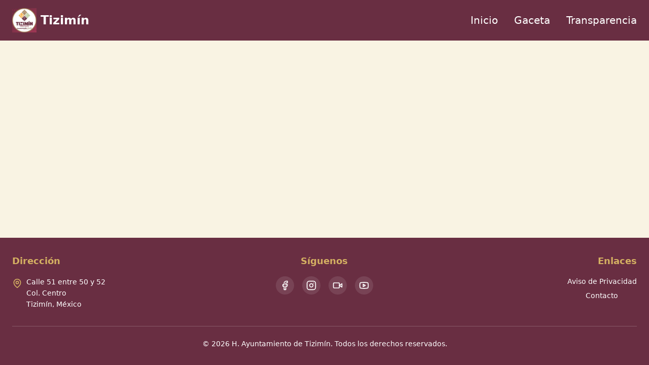

--- FILE ---
content_type: application/javascript
request_url: https://tizimin.gob.mx/assets/index-CStbwbGm.js
body_size: 77841
content:
(function(){const t=document.createElement("link").relList;if(t&&t.supports&&t.supports("modulepreload"))return;for(const i of document.querySelectorAll('link[rel="modulepreload"]'))r(i);new MutationObserver(i=>{for(const l of i)if(l.type==="childList")for(const o of l.addedNodes)o.tagName==="LINK"&&o.rel==="modulepreload"&&r(o)}).observe(document,{childList:!0,subtree:!0});function n(i){const l={};return i.integrity&&(l.integrity=i.integrity),i.referrerPolicy&&(l.referrerPolicy=i.referrerPolicy),i.crossOrigin==="use-credentials"?l.credentials="include":i.crossOrigin==="anonymous"?l.credentials="omit":l.credentials="same-origin",l}function r(i){if(i.ep)return;i.ep=!0;const l=n(i);fetch(i.href,l)}})();function da(e){return e&&e.__esModule&&Object.prototype.hasOwnProperty.call(e,"default")?e.default:e}var Bu={exports:{}},cl={},Hu={exports:{}},$={};/**
 * @license React
 * react.production.min.js
 *
 * Copyright (c) Facebook, Inc. and its affiliates.
 *
 * This source code is licensed under the MIT license found in the
 * LICENSE file in the root directory of this source tree.
 */var Hr=Symbol.for("react.element"),Zf=Symbol.for("react.portal"),Jf=Symbol.for("react.fragment"),qf=Symbol.for("react.strict_mode"),ep=Symbol.for("react.profiler"),tp=Symbol.for("react.provider"),np=Symbol.for("react.context"),rp=Symbol.for("react.forward_ref"),ip=Symbol.for("react.suspense"),lp=Symbol.for("react.memo"),op=Symbol.for("react.lazy"),Ss=Symbol.iterator;function ap(e){return e===null||typeof e!="object"?null:(e=Ss&&e[Ss]||e["@@iterator"],typeof e=="function"?e:null)}var Vu={isMounted:function(){return!1},enqueueForceUpdate:function(){},enqueueReplaceState:function(){},enqueueSetState:function(){}},Wu=Object.assign,Qu={};function Qn(e,t,n){this.props=e,this.context=t,this.refs=Qu,this.updater=n||Vu}Qn.prototype.isReactComponent={};Qn.prototype.setState=function(e,t){if(typeof e!="object"&&typeof e!="function"&&e!=null)throw Error("setState(...): takes an object of state variables to update or a function which returns an object of state variables.");this.updater.enqueueSetState(this,e,t,"setState")};Qn.prototype.forceUpdate=function(e){this.updater.enqueueForceUpdate(this,e,"forceUpdate")};function Gu(){}Gu.prototype=Qn.prototype;function fa(e,t,n){this.props=e,this.context=t,this.refs=Qu,this.updater=n||Vu}var pa=fa.prototype=new Gu;pa.constructor=fa;Wu(pa,Qn.prototype);pa.isPureReactComponent=!0;var Es=Array.isArray,Ku=Object.prototype.hasOwnProperty,ha={current:null},Yu={key:!0,ref:!0,__self:!0,__source:!0};function Xu(e,t,n){var r,i={},l=null,o=null;if(t!=null)for(r in t.ref!==void 0&&(o=t.ref),t.key!==void 0&&(l=""+t.key),t)Ku.call(t,r)&&!Yu.hasOwnProperty(r)&&(i[r]=t[r]);var a=arguments.length-2;if(a===1)i.children=n;else if(1<a){for(var s=Array(a),u=0;u<a;u++)s[u]=arguments[u+2];i.children=s}if(e&&e.defaultProps)for(r in a=e.defaultProps,a)i[r]===void 0&&(i[r]=a[r]);return{$$typeof:Hr,type:e,key:l,ref:o,props:i,_owner:ha.current}}function sp(e,t){return{$$typeof:Hr,type:e.type,key:t,ref:e.ref,props:e.props,_owner:e._owner}}function ma(e){return typeof e=="object"&&e!==null&&e.$$typeof===Hr}function up(e){var t={"=":"=0",":":"=2"};return"$"+e.replace(/[=:]/g,function(n){return t[n]})}var Cs=/\/+/g;function Il(e,t){return typeof e=="object"&&e!==null&&e.key!=null?up(""+e.key):t.toString(36)}function wi(e,t,n,r,i){var l=typeof e;(l==="undefined"||l==="boolean")&&(e=null);var o=!1;if(e===null)o=!0;else switch(l){case"string":case"number":o=!0;break;case"object":switch(e.$$typeof){case Hr:case Zf:o=!0}}if(o)return o=e,i=i(o),e=r===""?"."+Il(o,0):r,Es(i)?(n="",e!=null&&(n=e.replace(Cs,"$&/")+"/"),wi(i,t,n,"",function(u){return u})):i!=null&&(ma(i)&&(i=sp(i,n+(!i.key||o&&o.key===i.key?"":(""+i.key).replace(Cs,"$&/")+"/")+e)),t.push(i)),1;if(o=0,r=r===""?".":r+":",Es(e))for(var a=0;a<e.length;a++){l=e[a];var s=r+Il(l,a);o+=wi(l,t,n,s,i)}else if(s=ap(e),typeof s=="function")for(e=s.call(e),a=0;!(l=e.next()).done;)l=l.value,s=r+Il(l,a++),o+=wi(l,t,n,s,i);else if(l==="object")throw t=String(e),Error("Objects are not valid as a React child (found: "+(t==="[object Object]"?"object with keys {"+Object.keys(e).join(", ")+"}":t)+"). If you meant to render a collection of children, use an array instead.");return o}function ei(e,t,n){if(e==null)return e;var r=[],i=0;return wi(e,r,"","",function(l){return t.call(n,l,i++)}),r}function cp(e){if(e._status===-1){var t=e._result;t=t(),t.then(function(n){(e._status===0||e._status===-1)&&(e._status=1,e._result=n)},function(n){(e._status===0||e._status===-1)&&(e._status=2,e._result=n)}),e._status===-1&&(e._status=0,e._result=t)}if(e._status===1)return e._result.default;throw e._result}var Ce={current:null},ki={transition:null},dp={ReactCurrentDispatcher:Ce,ReactCurrentBatchConfig:ki,ReactCurrentOwner:ha};function Zu(){throw Error("act(...) is not supported in production builds of React.")}$.Children={map:ei,forEach:function(e,t,n){ei(e,function(){t.apply(this,arguments)},n)},count:function(e){var t=0;return ei(e,function(){t++}),t},toArray:function(e){return ei(e,function(t){return t})||[]},only:function(e){if(!ma(e))throw Error("React.Children.only expected to receive a single React element child.");return e}};$.Component=Qn;$.Fragment=Jf;$.Profiler=ep;$.PureComponent=fa;$.StrictMode=qf;$.Suspense=ip;$.__SECRET_INTERNALS_DO_NOT_USE_OR_YOU_WILL_BE_FIRED=dp;$.act=Zu;$.cloneElement=function(e,t,n){if(e==null)throw Error("React.cloneElement(...): The argument must be a React element, but you passed "+e+".");var r=Wu({},e.props),i=e.key,l=e.ref,o=e._owner;if(t!=null){if(t.ref!==void 0&&(l=t.ref,o=ha.current),t.key!==void 0&&(i=""+t.key),e.type&&e.type.defaultProps)var a=e.type.defaultProps;for(s in t)Ku.call(t,s)&&!Yu.hasOwnProperty(s)&&(r[s]=t[s]===void 0&&a!==void 0?a[s]:t[s])}var s=arguments.length-2;if(s===1)r.children=n;else if(1<s){a=Array(s);for(var u=0;u<s;u++)a[u]=arguments[u+2];r.children=a}return{$$typeof:Hr,type:e.type,key:i,ref:l,props:r,_owner:o}};$.createContext=function(e){return e={$$typeof:np,_currentValue:e,_currentValue2:e,_threadCount:0,Provider:null,Consumer:null,_defaultValue:null,_globalName:null},e.Provider={$$typeof:tp,_context:e},e.Consumer=e};$.createElement=Xu;$.createFactory=function(e){var t=Xu.bind(null,e);return t.type=e,t};$.createRef=function(){return{current:null}};$.forwardRef=function(e){return{$$typeof:rp,render:e}};$.isValidElement=ma;$.lazy=function(e){return{$$typeof:op,_payload:{_status:-1,_result:e},_init:cp}};$.memo=function(e,t){return{$$typeof:lp,type:e,compare:t===void 0?null:t}};$.startTransition=function(e){var t=ki.transition;ki.transition={};try{e()}finally{ki.transition=t}};$.unstable_act=Zu;$.useCallback=function(e,t){return Ce.current.useCallback(e,t)};$.useContext=function(e){return Ce.current.useContext(e)};$.useDebugValue=function(){};$.useDeferredValue=function(e){return Ce.current.useDeferredValue(e)};$.useEffect=function(e,t){return Ce.current.useEffect(e,t)};$.useId=function(){return Ce.current.useId()};$.useImperativeHandle=function(e,t,n){return Ce.current.useImperativeHandle(e,t,n)};$.useInsertionEffect=function(e,t){return Ce.current.useInsertionEffect(e,t)};$.useLayoutEffect=function(e,t){return Ce.current.useLayoutEffect(e,t)};$.useMemo=function(e,t){return Ce.current.useMemo(e,t)};$.useReducer=function(e,t,n){return Ce.current.useReducer(e,t,n)};$.useRef=function(e){return Ce.current.useRef(e)};$.useState=function(e){return Ce.current.useState(e)};$.useSyncExternalStore=function(e,t,n){return Ce.current.useSyncExternalStore(e,t,n)};$.useTransition=function(){return Ce.current.useTransition()};$.version="18.3.1";Hu.exports=$;var v=Hu.exports;const _=da(v);/**
 * @license React
 * react-jsx-runtime.production.min.js
 *
 * Copyright (c) Facebook, Inc. and its affiliates.
 *
 * This source code is licensed under the MIT license found in the
 * LICENSE file in the root directory of this source tree.
 */var fp=v,pp=Symbol.for("react.element"),hp=Symbol.for("react.fragment"),mp=Object.prototype.hasOwnProperty,vp=fp.__SECRET_INTERNALS_DO_NOT_USE_OR_YOU_WILL_BE_FIRED.ReactCurrentOwner,yp={key:!0,ref:!0,__self:!0,__source:!0};function Ju(e,t,n){var r,i={},l=null,o=null;n!==void 0&&(l=""+n),t.key!==void 0&&(l=""+t.key),t.ref!==void 0&&(o=t.ref);for(r in t)mp.call(t,r)&&!yp.hasOwnProperty(r)&&(i[r]=t[r]);if(e&&e.defaultProps)for(r in t=e.defaultProps,t)i[r]===void 0&&(i[r]=t[r]);return{$$typeof:pp,type:e,key:l,ref:o,props:i,_owner:vp.current}}cl.Fragment=hp;cl.jsx=Ju;cl.jsxs=Ju;Bu.exports=cl;var h=Bu.exports,qu={exports:{}},$e={},ec={exports:{}},tc={};/**
 * @license React
 * scheduler.production.min.js
 *
 * Copyright (c) Facebook, Inc. and its affiliates.
 *
 * This source code is licensed under the MIT license found in the
 * LICENSE file in the root directory of this source tree.
 */(function(e){function t(M,F){var D=M.length;M.push(F);e:for(;0<D;){var V=D-1>>>1,P=M[V];if(0<i(P,F))M[V]=F,M[D]=P,D=V;else break e}}function n(M){return M.length===0?null:M[0]}function r(M){if(M.length===0)return null;var F=M[0],D=M.pop();if(D!==F){M[0]=D;e:for(var V=0,P=M.length,A=P>>>1;V<A;){var H=2*(V+1)-1,te=M[H],W=H+1,Me=M[W];if(0>i(te,D))W<P&&0>i(Me,te)?(M[V]=Me,M[W]=D,V=W):(M[V]=te,M[H]=D,V=H);else if(W<P&&0>i(Me,D))M[V]=Me,M[W]=D,V=W;else break e}}return F}function i(M,F){var D=M.sortIndex-F.sortIndex;return D!==0?D:M.id-F.id}if(typeof performance=="object"&&typeof performance.now=="function"){var l=performance;e.unstable_now=function(){return l.now()}}else{var o=Date,a=o.now();e.unstable_now=function(){return o.now()-a}}var s=[],u=[],f=1,m=null,y=3,x=!1,g=!1,S=!1,N=typeof setTimeout=="function"?setTimeout:null,d=typeof clearTimeout=="function"?clearTimeout:null,c=typeof setImmediate<"u"?setImmediate:null;typeof navigator<"u"&&navigator.scheduling!==void 0&&navigator.scheduling.isInputPending!==void 0&&navigator.scheduling.isInputPending.bind(navigator.scheduling);function p(M){for(var F=n(u);F!==null;){if(F.callback===null)r(u);else if(F.startTime<=M)r(u),F.sortIndex=F.expirationTime,t(s,F);else break;F=n(u)}}function w(M){if(S=!1,p(M),!g)if(n(s)!==null)g=!0,Be(C);else{var F=n(u);F!==null&&ce(w,F.startTime-M)}}function C(M,F){g=!1,S&&(S=!1,d(E),E=-1),x=!0;var D=y;try{for(p(F),m=n(s);m!==null&&(!(m.expirationTime>F)||M&&!z());){var V=m.callback;if(typeof V=="function"){m.callback=null,y=m.priorityLevel;var P=V(m.expirationTime<=F);F=e.unstable_now(),typeof P=="function"?m.callback=P:m===n(s)&&r(s),p(F)}else r(s);m=n(s)}if(m!==null)var A=!0;else{var H=n(u);H!==null&&ce(w,H.startTime-F),A=!1}return A}finally{m=null,y=D,x=!1}}var j=!1,O=null,E=-1,R=5,L=-1;function z(){return!(e.unstable_now()-L<R)}function Y(){if(O!==null){var M=e.unstable_now();L=M;var F=!0;try{F=O(!0,M)}finally{F?K():(j=!1,O=null)}}else j=!1}var K;if(typeof c=="function")K=function(){c(Y)};else if(typeof MessageChannel<"u"){var q=new MessageChannel,ze=q.port2;q.port1.onmessage=Y,K=function(){ze.postMessage(null)}}else K=function(){N(Y,0)};function Be(M){O=M,j||(j=!0,K())}function ce(M,F){E=N(function(){M(e.unstable_now())},F)}e.unstable_IdlePriority=5,e.unstable_ImmediatePriority=1,e.unstable_LowPriority=4,e.unstable_NormalPriority=3,e.unstable_Profiling=null,e.unstable_UserBlockingPriority=2,e.unstable_cancelCallback=function(M){M.callback=null},e.unstable_continueExecution=function(){g||x||(g=!0,Be(C))},e.unstable_forceFrameRate=function(M){0>M||125<M?console.error("forceFrameRate takes a positive int between 0 and 125, forcing frame rates higher than 125 fps is not supported"):R=0<M?Math.floor(1e3/M):5},e.unstable_getCurrentPriorityLevel=function(){return y},e.unstable_getFirstCallbackNode=function(){return n(s)},e.unstable_next=function(M){switch(y){case 1:case 2:case 3:var F=3;break;default:F=y}var D=y;y=F;try{return M()}finally{y=D}},e.unstable_pauseExecution=function(){},e.unstable_requestPaint=function(){},e.unstable_runWithPriority=function(M,F){switch(M){case 1:case 2:case 3:case 4:case 5:break;default:M=3}var D=y;y=M;try{return F()}finally{y=D}},e.unstable_scheduleCallback=function(M,F,D){var V=e.unstable_now();switch(typeof D=="object"&&D!==null?(D=D.delay,D=typeof D=="number"&&0<D?V+D:V):D=V,M){case 1:var P=-1;break;case 2:P=250;break;case 5:P=1073741823;break;case 4:P=1e4;break;default:P=5e3}return P=D+P,M={id:f++,callback:F,priorityLevel:M,startTime:D,expirationTime:P,sortIndex:-1},D>V?(M.sortIndex=D,t(u,M),n(s)===null&&M===n(u)&&(S?(d(E),E=-1):S=!0,ce(w,D-V))):(M.sortIndex=P,t(s,M),g||x||(g=!0,Be(C))),M},e.unstable_shouldYield=z,e.unstable_wrapCallback=function(M){var F=y;return function(){var D=y;y=F;try{return M.apply(this,arguments)}finally{y=D}}}})(tc);ec.exports=tc;var gp=ec.exports;/**
 * @license React
 * react-dom.production.min.js
 *
 * Copyright (c) Facebook, Inc. and its affiliates.
 *
 * This source code is licensed under the MIT license found in the
 * LICENSE file in the root directory of this source tree.
 */var xp=v,De=gp;function T(e){for(var t="https://reactjs.org/docs/error-decoder.html?invariant="+e,n=1;n<arguments.length;n++)t+="&args[]="+encodeURIComponent(arguments[n]);return"Minified React error #"+e+"; visit "+t+" for the full message or use the non-minified dev environment for full errors and additional helpful warnings."}var nc=new Set,Cr={};function dn(e,t){Fn(e,t),Fn(e+"Capture",t)}function Fn(e,t){for(Cr[e]=t,e=0;e<t.length;e++)nc.add(t[e])}var kt=!(typeof window>"u"||typeof window.document>"u"||typeof window.document.createElement>"u"),ho=Object.prototype.hasOwnProperty,wp=/^[:A-Z_a-z\u00C0-\u00D6\u00D8-\u00F6\u00F8-\u02FF\u0370-\u037D\u037F-\u1FFF\u200C-\u200D\u2070-\u218F\u2C00-\u2FEF\u3001-\uD7FF\uF900-\uFDCF\uFDF0-\uFFFD][:A-Z_a-z\u00C0-\u00D6\u00D8-\u00F6\u00F8-\u02FF\u0370-\u037D\u037F-\u1FFF\u200C-\u200D\u2070-\u218F\u2C00-\u2FEF\u3001-\uD7FF\uF900-\uFDCF\uFDF0-\uFFFD\-.0-9\u00B7\u0300-\u036F\u203F-\u2040]*$/,Ns={},_s={};function kp(e){return ho.call(_s,e)?!0:ho.call(Ns,e)?!1:wp.test(e)?_s[e]=!0:(Ns[e]=!0,!1)}function Sp(e,t,n,r){if(n!==null&&n.type===0)return!1;switch(typeof t){case"function":case"symbol":return!0;case"boolean":return r?!1:n!==null?!n.acceptsBooleans:(e=e.toLowerCase().slice(0,5),e!=="data-"&&e!=="aria-");default:return!1}}function Ep(e,t,n,r){if(t===null||typeof t>"u"||Sp(e,t,n,r))return!0;if(r)return!1;if(n!==null)switch(n.type){case 3:return!t;case 4:return t===!1;case 5:return isNaN(t);case 6:return isNaN(t)||1>t}return!1}function Ne(e,t,n,r,i,l,o){this.acceptsBooleans=t===2||t===3||t===4,this.attributeName=r,this.attributeNamespace=i,this.mustUseProperty=n,this.propertyName=e,this.type=t,this.sanitizeURL=l,this.removeEmptyString=o}var ye={};"children dangerouslySetInnerHTML defaultValue defaultChecked innerHTML suppressContentEditableWarning suppressHydrationWarning style".split(" ").forEach(function(e){ye[e]=new Ne(e,0,!1,e,null,!1,!1)});[["acceptCharset","accept-charset"],["className","class"],["htmlFor","for"],["httpEquiv","http-equiv"]].forEach(function(e){var t=e[0];ye[t]=new Ne(t,1,!1,e[1],null,!1,!1)});["contentEditable","draggable","spellCheck","value"].forEach(function(e){ye[e]=new Ne(e,2,!1,e.toLowerCase(),null,!1,!1)});["autoReverse","externalResourcesRequired","focusable","preserveAlpha"].forEach(function(e){ye[e]=new Ne(e,2,!1,e,null,!1,!1)});"allowFullScreen async autoFocus autoPlay controls default defer disabled disablePictureInPicture disableRemotePlayback formNoValidate hidden loop noModule noValidate open playsInline readOnly required reversed scoped seamless itemScope".split(" ").forEach(function(e){ye[e]=new Ne(e,3,!1,e.toLowerCase(),null,!1,!1)});["checked","multiple","muted","selected"].forEach(function(e){ye[e]=new Ne(e,3,!0,e,null,!1,!1)});["capture","download"].forEach(function(e){ye[e]=new Ne(e,4,!1,e,null,!1,!1)});["cols","rows","size","span"].forEach(function(e){ye[e]=new Ne(e,6,!1,e,null,!1,!1)});["rowSpan","start"].forEach(function(e){ye[e]=new Ne(e,5,!1,e.toLowerCase(),null,!1,!1)});var va=/[\-:]([a-z])/g;function ya(e){return e[1].toUpperCase()}"accent-height alignment-baseline arabic-form baseline-shift cap-height clip-path clip-rule color-interpolation color-interpolation-filters color-profile color-rendering dominant-baseline enable-background fill-opacity fill-rule flood-color flood-opacity font-family font-size font-size-adjust font-stretch font-style font-variant font-weight glyph-name glyph-orientation-horizontal glyph-orientation-vertical horiz-adv-x horiz-origin-x image-rendering letter-spacing lighting-color marker-end marker-mid marker-start overline-position overline-thickness paint-order panose-1 pointer-events rendering-intent shape-rendering stop-color stop-opacity strikethrough-position strikethrough-thickness stroke-dasharray stroke-dashoffset stroke-linecap stroke-linejoin stroke-miterlimit stroke-opacity stroke-width text-anchor text-decoration text-rendering underline-position underline-thickness unicode-bidi unicode-range units-per-em v-alphabetic v-hanging v-ideographic v-mathematical vector-effect vert-adv-y vert-origin-x vert-origin-y word-spacing writing-mode xmlns:xlink x-height".split(" ").forEach(function(e){var t=e.replace(va,ya);ye[t]=new Ne(t,1,!1,e,null,!1,!1)});"xlink:actuate xlink:arcrole xlink:role xlink:show xlink:title xlink:type".split(" ").forEach(function(e){var t=e.replace(va,ya);ye[t]=new Ne(t,1,!1,e,"http://www.w3.org/1999/xlink",!1,!1)});["xml:base","xml:lang","xml:space"].forEach(function(e){var t=e.replace(va,ya);ye[t]=new Ne(t,1,!1,e,"http://www.w3.org/XML/1998/namespace",!1,!1)});["tabIndex","crossOrigin"].forEach(function(e){ye[e]=new Ne(e,1,!1,e.toLowerCase(),null,!1,!1)});ye.xlinkHref=new Ne("xlinkHref",1,!1,"xlink:href","http://www.w3.org/1999/xlink",!0,!1);["src","href","action","formAction"].forEach(function(e){ye[e]=new Ne(e,1,!1,e.toLowerCase(),null,!0,!0)});function ga(e,t,n,r){var i=ye.hasOwnProperty(t)?ye[t]:null;(i!==null?i.type!==0:r||!(2<t.length)||t[0]!=="o"&&t[0]!=="O"||t[1]!=="n"&&t[1]!=="N")&&(Ep(t,n,i,r)&&(n=null),r||i===null?kp(t)&&(n===null?e.removeAttribute(t):e.setAttribute(t,""+n)):i.mustUseProperty?e[i.propertyName]=n===null?i.type===3?!1:"":n:(t=i.attributeName,r=i.attributeNamespace,n===null?e.removeAttribute(t):(i=i.type,n=i===3||i===4&&n===!0?"":""+n,r?e.setAttributeNS(r,t,n):e.setAttribute(t,n))))}var _t=xp.__SECRET_INTERNALS_DO_NOT_USE_OR_YOU_WILL_BE_FIRED,ti=Symbol.for("react.element"),gn=Symbol.for("react.portal"),xn=Symbol.for("react.fragment"),xa=Symbol.for("react.strict_mode"),mo=Symbol.for("react.profiler"),rc=Symbol.for("react.provider"),ic=Symbol.for("react.context"),wa=Symbol.for("react.forward_ref"),vo=Symbol.for("react.suspense"),yo=Symbol.for("react.suspense_list"),ka=Symbol.for("react.memo"),Pt=Symbol.for("react.lazy"),lc=Symbol.for("react.offscreen"),Ts=Symbol.iterator;function Jn(e){return e===null||typeof e!="object"?null:(e=Ts&&e[Ts]||e["@@iterator"],typeof e=="function"?e:null)}var le=Object.assign,Fl;function ar(e){if(Fl===void 0)try{throw Error()}catch(n){var t=n.stack.trim().match(/\n( *(at )?)/);Fl=t&&t[1]||""}return`
`+Fl+e}var Dl=!1;function $l(e,t){if(!e||Dl)return"";Dl=!0;var n=Error.prepareStackTrace;Error.prepareStackTrace=void 0;try{if(t)if(t=function(){throw Error()},Object.defineProperty(t.prototype,"props",{set:function(){throw Error()}}),typeof Reflect=="object"&&Reflect.construct){try{Reflect.construct(t,[])}catch(u){var r=u}Reflect.construct(e,[],t)}else{try{t.call()}catch(u){r=u}e.call(t.prototype)}else{try{throw Error()}catch(u){r=u}e()}}catch(u){if(u&&r&&typeof u.stack=="string"){for(var i=u.stack.split(`
`),l=r.stack.split(`
`),o=i.length-1,a=l.length-1;1<=o&&0<=a&&i[o]!==l[a];)a--;for(;1<=o&&0<=a;o--,a--)if(i[o]!==l[a]){if(o!==1||a!==1)do if(o--,a--,0>a||i[o]!==l[a]){var s=`
`+i[o].replace(" at new "," at ");return e.displayName&&s.includes("<anonymous>")&&(s=s.replace("<anonymous>",e.displayName)),s}while(1<=o&&0<=a);break}}}finally{Dl=!1,Error.prepareStackTrace=n}return(e=e?e.displayName||e.name:"")?ar(e):""}function Cp(e){switch(e.tag){case 5:return ar(e.type);case 16:return ar("Lazy");case 13:return ar("Suspense");case 19:return ar("SuspenseList");case 0:case 2:case 15:return e=$l(e.type,!1),e;case 11:return e=$l(e.type.render,!1),e;case 1:return e=$l(e.type,!0),e;default:return""}}function go(e){if(e==null)return null;if(typeof e=="function")return e.displayName||e.name||null;if(typeof e=="string")return e;switch(e){case xn:return"Fragment";case gn:return"Portal";case mo:return"Profiler";case xa:return"StrictMode";case vo:return"Suspense";case yo:return"SuspenseList"}if(typeof e=="object")switch(e.$$typeof){case ic:return(e.displayName||"Context")+".Consumer";case rc:return(e._context.displayName||"Context")+".Provider";case wa:var t=e.render;return e=e.displayName,e||(e=t.displayName||t.name||"",e=e!==""?"ForwardRef("+e+")":"ForwardRef"),e;case ka:return t=e.displayName||null,t!==null?t:go(e.type)||"Memo";case Pt:t=e._payload,e=e._init;try{return go(e(t))}catch{}}return null}function Np(e){var t=e.type;switch(e.tag){case 24:return"Cache";case 9:return(t.displayName||"Context")+".Consumer";case 10:return(t._context.displayName||"Context")+".Provider";case 18:return"DehydratedFragment";case 11:return e=t.render,e=e.displayName||e.name||"",t.displayName||(e!==""?"ForwardRef("+e+")":"ForwardRef");case 7:return"Fragment";case 5:return t;case 4:return"Portal";case 3:return"Root";case 6:return"Text";case 16:return go(t);case 8:return t===xa?"StrictMode":"Mode";case 22:return"Offscreen";case 12:return"Profiler";case 21:return"Scope";case 13:return"Suspense";case 19:return"SuspenseList";case 25:return"TracingMarker";case 1:case 0:case 17:case 2:case 14:case 15:if(typeof t=="function")return t.displayName||t.name||null;if(typeof t=="string")return t}return null}function Ht(e){switch(typeof e){case"boolean":case"number":case"string":case"undefined":return e;case"object":return e;default:return""}}function oc(e){var t=e.type;return(e=e.nodeName)&&e.toLowerCase()==="input"&&(t==="checkbox"||t==="radio")}function _p(e){var t=oc(e)?"checked":"value",n=Object.getOwnPropertyDescriptor(e.constructor.prototype,t),r=""+e[t];if(!e.hasOwnProperty(t)&&typeof n<"u"&&typeof n.get=="function"&&typeof n.set=="function"){var i=n.get,l=n.set;return Object.defineProperty(e,t,{configurable:!0,get:function(){return i.call(this)},set:function(o){r=""+o,l.call(this,o)}}),Object.defineProperty(e,t,{enumerable:n.enumerable}),{getValue:function(){return r},setValue:function(o){r=""+o},stopTracking:function(){e._valueTracker=null,delete e[t]}}}}function ni(e){e._valueTracker||(e._valueTracker=_p(e))}function ac(e){if(!e)return!1;var t=e._valueTracker;if(!t)return!0;var n=t.getValue(),r="";return e&&(r=oc(e)?e.checked?"true":"false":e.value),e=r,e!==n?(t.setValue(e),!0):!1}function Mi(e){if(e=e||(typeof document<"u"?document:void 0),typeof e>"u")return null;try{return e.activeElement||e.body}catch{return e.body}}function xo(e,t){var n=t.checked;return le({},t,{defaultChecked:void 0,defaultValue:void 0,value:void 0,checked:n??e._wrapperState.initialChecked})}function Ps(e,t){var n=t.defaultValue==null?"":t.defaultValue,r=t.checked!=null?t.checked:t.defaultChecked;n=Ht(t.value!=null?t.value:n),e._wrapperState={initialChecked:r,initialValue:n,controlled:t.type==="checkbox"||t.type==="radio"?t.checked!=null:t.value!=null}}function sc(e,t){t=t.checked,t!=null&&ga(e,"checked",t,!1)}function wo(e,t){sc(e,t);var n=Ht(t.value),r=t.type;if(n!=null)r==="number"?(n===0&&e.value===""||e.value!=n)&&(e.value=""+n):e.value!==""+n&&(e.value=""+n);else if(r==="submit"||r==="reset"){e.removeAttribute("value");return}t.hasOwnProperty("value")?ko(e,t.type,n):t.hasOwnProperty("defaultValue")&&ko(e,t.type,Ht(t.defaultValue)),t.checked==null&&t.defaultChecked!=null&&(e.defaultChecked=!!t.defaultChecked)}function Rs(e,t,n){if(t.hasOwnProperty("value")||t.hasOwnProperty("defaultValue")){var r=t.type;if(!(r!=="submit"&&r!=="reset"||t.value!==void 0&&t.value!==null))return;t=""+e._wrapperState.initialValue,n||t===e.value||(e.value=t),e.defaultValue=t}n=e.name,n!==""&&(e.name=""),e.defaultChecked=!!e._wrapperState.initialChecked,n!==""&&(e.name=n)}function ko(e,t,n){(t!=="number"||Mi(e.ownerDocument)!==e)&&(n==null?e.defaultValue=""+e._wrapperState.initialValue:e.defaultValue!==""+n&&(e.defaultValue=""+n))}var sr=Array.isArray;function jn(e,t,n,r){if(e=e.options,t){t={};for(var i=0;i<n.length;i++)t["$"+n[i]]=!0;for(n=0;n<e.length;n++)i=t.hasOwnProperty("$"+e[n].value),e[n].selected!==i&&(e[n].selected=i),i&&r&&(e[n].defaultSelected=!0)}else{for(n=""+Ht(n),t=null,i=0;i<e.length;i++){if(e[i].value===n){e[i].selected=!0,r&&(e[i].defaultSelected=!0);return}t!==null||e[i].disabled||(t=e[i])}t!==null&&(t.selected=!0)}}function So(e,t){if(t.dangerouslySetInnerHTML!=null)throw Error(T(91));return le({},t,{value:void 0,defaultValue:void 0,children:""+e._wrapperState.initialValue})}function js(e,t){var n=t.value;if(n==null){if(n=t.children,t=t.defaultValue,n!=null){if(t!=null)throw Error(T(92));if(sr(n)){if(1<n.length)throw Error(T(93));n=n[0]}t=n}t==null&&(t=""),n=t}e._wrapperState={initialValue:Ht(n)}}function uc(e,t){var n=Ht(t.value),r=Ht(t.defaultValue);n!=null&&(n=""+n,n!==e.value&&(e.value=n),t.defaultValue==null&&e.defaultValue!==n&&(e.defaultValue=n)),r!=null&&(e.defaultValue=""+r)}function Os(e){var t=e.textContent;t===e._wrapperState.initialValue&&t!==""&&t!==null&&(e.value=t)}function cc(e){switch(e){case"svg":return"http://www.w3.org/2000/svg";case"math":return"http://www.w3.org/1998/Math/MathML";default:return"http://www.w3.org/1999/xhtml"}}function Eo(e,t){return e==null||e==="http://www.w3.org/1999/xhtml"?cc(t):e==="http://www.w3.org/2000/svg"&&t==="foreignObject"?"http://www.w3.org/1999/xhtml":e}var ri,dc=function(e){return typeof MSApp<"u"&&MSApp.execUnsafeLocalFunction?function(t,n,r,i){MSApp.execUnsafeLocalFunction(function(){return e(t,n,r,i)})}:e}(function(e,t){if(e.namespaceURI!=="http://www.w3.org/2000/svg"||"innerHTML"in e)e.innerHTML=t;else{for(ri=ri||document.createElement("div"),ri.innerHTML="<svg>"+t.valueOf().toString()+"</svg>",t=ri.firstChild;e.firstChild;)e.removeChild(e.firstChild);for(;t.firstChild;)e.appendChild(t.firstChild)}});function Nr(e,t){if(t){var n=e.firstChild;if(n&&n===e.lastChild&&n.nodeType===3){n.nodeValue=t;return}}e.textContent=t}var hr={animationIterationCount:!0,aspectRatio:!0,borderImageOutset:!0,borderImageSlice:!0,borderImageWidth:!0,boxFlex:!0,boxFlexGroup:!0,boxOrdinalGroup:!0,columnCount:!0,columns:!0,flex:!0,flexGrow:!0,flexPositive:!0,flexShrink:!0,flexNegative:!0,flexOrder:!0,gridArea:!0,gridRow:!0,gridRowEnd:!0,gridRowSpan:!0,gridRowStart:!0,gridColumn:!0,gridColumnEnd:!0,gridColumnSpan:!0,gridColumnStart:!0,fontWeight:!0,lineClamp:!0,lineHeight:!0,opacity:!0,order:!0,orphans:!0,tabSize:!0,widows:!0,zIndex:!0,zoom:!0,fillOpacity:!0,floodOpacity:!0,stopOpacity:!0,strokeDasharray:!0,strokeDashoffset:!0,strokeMiterlimit:!0,strokeOpacity:!0,strokeWidth:!0},Tp=["Webkit","ms","Moz","O"];Object.keys(hr).forEach(function(e){Tp.forEach(function(t){t=t+e.charAt(0).toUpperCase()+e.substring(1),hr[t]=hr[e]})});function fc(e,t,n){return t==null||typeof t=="boolean"||t===""?"":n||typeof t!="number"||t===0||hr.hasOwnProperty(e)&&hr[e]?(""+t).trim():t+"px"}function pc(e,t){e=e.style;for(var n in t)if(t.hasOwnProperty(n)){var r=n.indexOf("--")===0,i=fc(n,t[n],r);n==="float"&&(n="cssFloat"),r?e.setProperty(n,i):e[n]=i}}var Pp=le({menuitem:!0},{area:!0,base:!0,br:!0,col:!0,embed:!0,hr:!0,img:!0,input:!0,keygen:!0,link:!0,meta:!0,param:!0,source:!0,track:!0,wbr:!0});function Co(e,t){if(t){if(Pp[e]&&(t.children!=null||t.dangerouslySetInnerHTML!=null))throw Error(T(137,e));if(t.dangerouslySetInnerHTML!=null){if(t.children!=null)throw Error(T(60));if(typeof t.dangerouslySetInnerHTML!="object"||!("__html"in t.dangerouslySetInnerHTML))throw Error(T(61))}if(t.style!=null&&typeof t.style!="object")throw Error(T(62))}}function No(e,t){if(e.indexOf("-")===-1)return typeof t.is=="string";switch(e){case"annotation-xml":case"color-profile":case"font-face":case"font-face-src":case"font-face-uri":case"font-face-format":case"font-face-name":case"missing-glyph":return!1;default:return!0}}var _o=null;function Sa(e){return e=e.target||e.srcElement||window,e.correspondingUseElement&&(e=e.correspondingUseElement),e.nodeType===3?e.parentNode:e}var To=null,On=null,Ln=null;function Ls(e){if(e=Qr(e)){if(typeof To!="function")throw Error(T(280));var t=e.stateNode;t&&(t=ml(t),To(e.stateNode,e.type,t))}}function hc(e){On?Ln?Ln.push(e):Ln=[e]:On=e}function mc(){if(On){var e=On,t=Ln;if(Ln=On=null,Ls(e),t)for(e=0;e<t.length;e++)Ls(t[e])}}function vc(e,t){return e(t)}function yc(){}var Al=!1;function gc(e,t,n){if(Al)return e(t,n);Al=!0;try{return vc(e,t,n)}finally{Al=!1,(On!==null||Ln!==null)&&(yc(),mc())}}function _r(e,t){var n=e.stateNode;if(n===null)return null;var r=ml(n);if(r===null)return null;n=r[t];e:switch(t){case"onClick":case"onClickCapture":case"onDoubleClick":case"onDoubleClickCapture":case"onMouseDown":case"onMouseDownCapture":case"onMouseMove":case"onMouseMoveCapture":case"onMouseUp":case"onMouseUpCapture":case"onMouseEnter":(r=!r.disabled)||(e=e.type,r=!(e==="button"||e==="input"||e==="select"||e==="textarea")),e=!r;break e;default:e=!1}if(e)return null;if(n&&typeof n!="function")throw Error(T(231,t,typeof n));return n}var Po=!1;if(kt)try{var qn={};Object.defineProperty(qn,"passive",{get:function(){Po=!0}}),window.addEventListener("test",qn,qn),window.removeEventListener("test",qn,qn)}catch{Po=!1}function Rp(e,t,n,r,i,l,o,a,s){var u=Array.prototype.slice.call(arguments,3);try{t.apply(n,u)}catch(f){this.onError(f)}}var mr=!1,bi=null,Ii=!1,Ro=null,jp={onError:function(e){mr=!0,bi=e}};function Op(e,t,n,r,i,l,o,a,s){mr=!1,bi=null,Rp.apply(jp,arguments)}function Lp(e,t,n,r,i,l,o,a,s){if(Op.apply(this,arguments),mr){if(mr){var u=bi;mr=!1,bi=null}else throw Error(T(198));Ii||(Ii=!0,Ro=u)}}function fn(e){var t=e,n=e;if(e.alternate)for(;t.return;)t=t.return;else{e=t;do t=e,t.flags&4098&&(n=t.return),e=t.return;while(e)}return t.tag===3?n:null}function xc(e){if(e.tag===13){var t=e.memoizedState;if(t===null&&(e=e.alternate,e!==null&&(t=e.memoizedState)),t!==null)return t.dehydrated}return null}function zs(e){if(fn(e)!==e)throw Error(T(188))}function zp(e){var t=e.alternate;if(!t){if(t=fn(e),t===null)throw Error(T(188));return t!==e?null:e}for(var n=e,r=t;;){var i=n.return;if(i===null)break;var l=i.alternate;if(l===null){if(r=i.return,r!==null){n=r;continue}break}if(i.child===l.child){for(l=i.child;l;){if(l===n)return zs(i),e;if(l===r)return zs(i),t;l=l.sibling}throw Error(T(188))}if(n.return!==r.return)n=i,r=l;else{for(var o=!1,a=i.child;a;){if(a===n){o=!0,n=i,r=l;break}if(a===r){o=!0,r=i,n=l;break}a=a.sibling}if(!o){for(a=l.child;a;){if(a===n){o=!0,n=l,r=i;break}if(a===r){o=!0,r=l,n=i;break}a=a.sibling}if(!o)throw Error(T(189))}}if(n.alternate!==r)throw Error(T(190))}if(n.tag!==3)throw Error(T(188));return n.stateNode.current===n?e:t}function wc(e){return e=zp(e),e!==null?kc(e):null}function kc(e){if(e.tag===5||e.tag===6)return e;for(e=e.child;e!==null;){var t=kc(e);if(t!==null)return t;e=e.sibling}return null}var Sc=De.unstable_scheduleCallback,Ms=De.unstable_cancelCallback,Mp=De.unstable_shouldYield,bp=De.unstable_requestPaint,ae=De.unstable_now,Ip=De.unstable_getCurrentPriorityLevel,Ea=De.unstable_ImmediatePriority,Ec=De.unstable_UserBlockingPriority,Fi=De.unstable_NormalPriority,Fp=De.unstable_LowPriority,Cc=De.unstable_IdlePriority,dl=null,st=null;function Dp(e){if(st&&typeof st.onCommitFiberRoot=="function")try{st.onCommitFiberRoot(dl,e,void 0,(e.current.flags&128)===128)}catch{}}var tt=Math.clz32?Math.clz32:Up,$p=Math.log,Ap=Math.LN2;function Up(e){return e>>>=0,e===0?32:31-($p(e)/Ap|0)|0}var ii=64,li=4194304;function ur(e){switch(e&-e){case 1:return 1;case 2:return 2;case 4:return 4;case 8:return 8;case 16:return 16;case 32:return 32;case 64:case 128:case 256:case 512:case 1024:case 2048:case 4096:case 8192:case 16384:case 32768:case 65536:case 131072:case 262144:case 524288:case 1048576:case 2097152:return e&4194240;case 4194304:case 8388608:case 16777216:case 33554432:case 67108864:return e&130023424;case 134217728:return 134217728;case 268435456:return 268435456;case 536870912:return 536870912;case 1073741824:return 1073741824;default:return e}}function Di(e,t){var n=e.pendingLanes;if(n===0)return 0;var r=0,i=e.suspendedLanes,l=e.pingedLanes,o=n&268435455;if(o!==0){var a=o&~i;a!==0?r=ur(a):(l&=o,l!==0&&(r=ur(l)))}else o=n&~i,o!==0?r=ur(o):l!==0&&(r=ur(l));if(r===0)return 0;if(t!==0&&t!==r&&!(t&i)&&(i=r&-r,l=t&-t,i>=l||i===16&&(l&4194240)!==0))return t;if(r&4&&(r|=n&16),t=e.entangledLanes,t!==0)for(e=e.entanglements,t&=r;0<t;)n=31-tt(t),i=1<<n,r|=e[n],t&=~i;return r}function Bp(e,t){switch(e){case 1:case 2:case 4:return t+250;case 8:case 16:case 32:case 64:case 128:case 256:case 512:case 1024:case 2048:case 4096:case 8192:case 16384:case 32768:case 65536:case 131072:case 262144:case 524288:case 1048576:case 2097152:return t+5e3;case 4194304:case 8388608:case 16777216:case 33554432:case 67108864:return-1;case 134217728:case 268435456:case 536870912:case 1073741824:return-1;default:return-1}}function Hp(e,t){for(var n=e.suspendedLanes,r=e.pingedLanes,i=e.expirationTimes,l=e.pendingLanes;0<l;){var o=31-tt(l),a=1<<o,s=i[o];s===-1?(!(a&n)||a&r)&&(i[o]=Bp(a,t)):s<=t&&(e.expiredLanes|=a),l&=~a}}function jo(e){return e=e.pendingLanes&-1073741825,e!==0?e:e&1073741824?1073741824:0}function Nc(){var e=ii;return ii<<=1,!(ii&4194240)&&(ii=64),e}function Ul(e){for(var t=[],n=0;31>n;n++)t.push(e);return t}function Vr(e,t,n){e.pendingLanes|=t,t!==536870912&&(e.suspendedLanes=0,e.pingedLanes=0),e=e.eventTimes,t=31-tt(t),e[t]=n}function Vp(e,t){var n=e.pendingLanes&~t;e.pendingLanes=t,e.suspendedLanes=0,e.pingedLanes=0,e.expiredLanes&=t,e.mutableReadLanes&=t,e.entangledLanes&=t,t=e.entanglements;var r=e.eventTimes;for(e=e.expirationTimes;0<n;){var i=31-tt(n),l=1<<i;t[i]=0,r[i]=-1,e[i]=-1,n&=~l}}function Ca(e,t){var n=e.entangledLanes|=t;for(e=e.entanglements;n;){var r=31-tt(n),i=1<<r;i&t|e[r]&t&&(e[r]|=t),n&=~i}}var G=0;function _c(e){return e&=-e,1<e?4<e?e&268435455?16:536870912:4:1}var Tc,Na,Pc,Rc,jc,Oo=!1,oi=[],Mt=null,bt=null,It=null,Tr=new Map,Pr=new Map,jt=[],Wp="mousedown mouseup touchcancel touchend touchstart auxclick dblclick pointercancel pointerdown pointerup dragend dragstart drop compositionend compositionstart keydown keypress keyup input textInput copy cut paste click change contextmenu reset submit".split(" ");function bs(e,t){switch(e){case"focusin":case"focusout":Mt=null;break;case"dragenter":case"dragleave":bt=null;break;case"mouseover":case"mouseout":It=null;break;case"pointerover":case"pointerout":Tr.delete(t.pointerId);break;case"gotpointercapture":case"lostpointercapture":Pr.delete(t.pointerId)}}function er(e,t,n,r,i,l){return e===null||e.nativeEvent!==l?(e={blockedOn:t,domEventName:n,eventSystemFlags:r,nativeEvent:l,targetContainers:[i]},t!==null&&(t=Qr(t),t!==null&&Na(t)),e):(e.eventSystemFlags|=r,t=e.targetContainers,i!==null&&t.indexOf(i)===-1&&t.push(i),e)}function Qp(e,t,n,r,i){switch(t){case"focusin":return Mt=er(Mt,e,t,n,r,i),!0;case"dragenter":return bt=er(bt,e,t,n,r,i),!0;case"mouseover":return It=er(It,e,t,n,r,i),!0;case"pointerover":var l=i.pointerId;return Tr.set(l,er(Tr.get(l)||null,e,t,n,r,i)),!0;case"gotpointercapture":return l=i.pointerId,Pr.set(l,er(Pr.get(l)||null,e,t,n,r,i)),!0}return!1}function Oc(e){var t=en(e.target);if(t!==null){var n=fn(t);if(n!==null){if(t=n.tag,t===13){if(t=xc(n),t!==null){e.blockedOn=t,jc(e.priority,function(){Pc(n)});return}}else if(t===3&&n.stateNode.current.memoizedState.isDehydrated){e.blockedOn=n.tag===3?n.stateNode.containerInfo:null;return}}}e.blockedOn=null}function Si(e){if(e.blockedOn!==null)return!1;for(var t=e.targetContainers;0<t.length;){var n=Lo(e.domEventName,e.eventSystemFlags,t[0],e.nativeEvent);if(n===null){n=e.nativeEvent;var r=new n.constructor(n.type,n);_o=r,n.target.dispatchEvent(r),_o=null}else return t=Qr(n),t!==null&&Na(t),e.blockedOn=n,!1;t.shift()}return!0}function Is(e,t,n){Si(e)&&n.delete(t)}function Gp(){Oo=!1,Mt!==null&&Si(Mt)&&(Mt=null),bt!==null&&Si(bt)&&(bt=null),It!==null&&Si(It)&&(It=null),Tr.forEach(Is),Pr.forEach(Is)}function tr(e,t){e.blockedOn===t&&(e.blockedOn=null,Oo||(Oo=!0,De.unstable_scheduleCallback(De.unstable_NormalPriority,Gp)))}function Rr(e){function t(i){return tr(i,e)}if(0<oi.length){tr(oi[0],e);for(var n=1;n<oi.length;n++){var r=oi[n];r.blockedOn===e&&(r.blockedOn=null)}}for(Mt!==null&&tr(Mt,e),bt!==null&&tr(bt,e),It!==null&&tr(It,e),Tr.forEach(t),Pr.forEach(t),n=0;n<jt.length;n++)r=jt[n],r.blockedOn===e&&(r.blockedOn=null);for(;0<jt.length&&(n=jt[0],n.blockedOn===null);)Oc(n),n.blockedOn===null&&jt.shift()}var zn=_t.ReactCurrentBatchConfig,$i=!0;function Kp(e,t,n,r){var i=G,l=zn.transition;zn.transition=null;try{G=1,_a(e,t,n,r)}finally{G=i,zn.transition=l}}function Yp(e,t,n,r){var i=G,l=zn.transition;zn.transition=null;try{G=4,_a(e,t,n,r)}finally{G=i,zn.transition=l}}function _a(e,t,n,r){if($i){var i=Lo(e,t,n,r);if(i===null)Zl(e,t,r,Ai,n),bs(e,r);else if(Qp(i,e,t,n,r))r.stopPropagation();else if(bs(e,r),t&4&&-1<Wp.indexOf(e)){for(;i!==null;){var l=Qr(i);if(l!==null&&Tc(l),l=Lo(e,t,n,r),l===null&&Zl(e,t,r,Ai,n),l===i)break;i=l}i!==null&&r.stopPropagation()}else Zl(e,t,r,null,n)}}var Ai=null;function Lo(e,t,n,r){if(Ai=null,e=Sa(r),e=en(e),e!==null)if(t=fn(e),t===null)e=null;else if(n=t.tag,n===13){if(e=xc(t),e!==null)return e;e=null}else if(n===3){if(t.stateNode.current.memoizedState.isDehydrated)return t.tag===3?t.stateNode.containerInfo:null;e=null}else t!==e&&(e=null);return Ai=e,null}function Lc(e){switch(e){case"cancel":case"click":case"close":case"contextmenu":case"copy":case"cut":case"auxclick":case"dblclick":case"dragend":case"dragstart":case"drop":case"focusin":case"focusout":case"input":case"invalid":case"keydown":case"keypress":case"keyup":case"mousedown":case"mouseup":case"paste":case"pause":case"play":case"pointercancel":case"pointerdown":case"pointerup":case"ratechange":case"reset":case"resize":case"seeked":case"submit":case"touchcancel":case"touchend":case"touchstart":case"volumechange":case"change":case"selectionchange":case"textInput":case"compositionstart":case"compositionend":case"compositionupdate":case"beforeblur":case"afterblur":case"beforeinput":case"blur":case"fullscreenchange":case"focus":case"hashchange":case"popstate":case"select":case"selectstart":return 1;case"drag":case"dragenter":case"dragexit":case"dragleave":case"dragover":case"mousemove":case"mouseout":case"mouseover":case"pointermove":case"pointerout":case"pointerover":case"scroll":case"toggle":case"touchmove":case"wheel":case"mouseenter":case"mouseleave":case"pointerenter":case"pointerleave":return 4;case"message":switch(Ip()){case Ea:return 1;case Ec:return 4;case Fi:case Fp:return 16;case Cc:return 536870912;default:return 16}default:return 16}}var Lt=null,Ta=null,Ei=null;function zc(){if(Ei)return Ei;var e,t=Ta,n=t.length,r,i="value"in Lt?Lt.value:Lt.textContent,l=i.length;for(e=0;e<n&&t[e]===i[e];e++);var o=n-e;for(r=1;r<=o&&t[n-r]===i[l-r];r++);return Ei=i.slice(e,1<r?1-r:void 0)}function Ci(e){var t=e.keyCode;return"charCode"in e?(e=e.charCode,e===0&&t===13&&(e=13)):e=t,e===10&&(e=13),32<=e||e===13?e:0}function ai(){return!0}function Fs(){return!1}function Ae(e){function t(n,r,i,l,o){this._reactName=n,this._targetInst=i,this.type=r,this.nativeEvent=l,this.target=o,this.currentTarget=null;for(var a in e)e.hasOwnProperty(a)&&(n=e[a],this[a]=n?n(l):l[a]);return this.isDefaultPrevented=(l.defaultPrevented!=null?l.defaultPrevented:l.returnValue===!1)?ai:Fs,this.isPropagationStopped=Fs,this}return le(t.prototype,{preventDefault:function(){this.defaultPrevented=!0;var n=this.nativeEvent;n&&(n.preventDefault?n.preventDefault():typeof n.returnValue!="unknown"&&(n.returnValue=!1),this.isDefaultPrevented=ai)},stopPropagation:function(){var n=this.nativeEvent;n&&(n.stopPropagation?n.stopPropagation():typeof n.cancelBubble!="unknown"&&(n.cancelBubble=!0),this.isPropagationStopped=ai)},persist:function(){},isPersistent:ai}),t}var Gn={eventPhase:0,bubbles:0,cancelable:0,timeStamp:function(e){return e.timeStamp||Date.now()},defaultPrevented:0,isTrusted:0},Pa=Ae(Gn),Wr=le({},Gn,{view:0,detail:0}),Xp=Ae(Wr),Bl,Hl,nr,fl=le({},Wr,{screenX:0,screenY:0,clientX:0,clientY:0,pageX:0,pageY:0,ctrlKey:0,shiftKey:0,altKey:0,metaKey:0,getModifierState:Ra,button:0,buttons:0,relatedTarget:function(e){return e.relatedTarget===void 0?e.fromElement===e.srcElement?e.toElement:e.fromElement:e.relatedTarget},movementX:function(e){return"movementX"in e?e.movementX:(e!==nr&&(nr&&e.type==="mousemove"?(Bl=e.screenX-nr.screenX,Hl=e.screenY-nr.screenY):Hl=Bl=0,nr=e),Bl)},movementY:function(e){return"movementY"in e?e.movementY:Hl}}),Ds=Ae(fl),Zp=le({},fl,{dataTransfer:0}),Jp=Ae(Zp),qp=le({},Wr,{relatedTarget:0}),Vl=Ae(qp),eh=le({},Gn,{animationName:0,elapsedTime:0,pseudoElement:0}),th=Ae(eh),nh=le({},Gn,{clipboardData:function(e){return"clipboardData"in e?e.clipboardData:window.clipboardData}}),rh=Ae(nh),ih=le({},Gn,{data:0}),$s=Ae(ih),lh={Esc:"Escape",Spacebar:" ",Left:"ArrowLeft",Up:"ArrowUp",Right:"ArrowRight",Down:"ArrowDown",Del:"Delete",Win:"OS",Menu:"ContextMenu",Apps:"ContextMenu",Scroll:"ScrollLock",MozPrintableKey:"Unidentified"},oh={8:"Backspace",9:"Tab",12:"Clear",13:"Enter",16:"Shift",17:"Control",18:"Alt",19:"Pause",20:"CapsLock",27:"Escape",32:" ",33:"PageUp",34:"PageDown",35:"End",36:"Home",37:"ArrowLeft",38:"ArrowUp",39:"ArrowRight",40:"ArrowDown",45:"Insert",46:"Delete",112:"F1",113:"F2",114:"F3",115:"F4",116:"F5",117:"F6",118:"F7",119:"F8",120:"F9",121:"F10",122:"F11",123:"F12",144:"NumLock",145:"ScrollLock",224:"Meta"},ah={Alt:"altKey",Control:"ctrlKey",Meta:"metaKey",Shift:"shiftKey"};function sh(e){var t=this.nativeEvent;return t.getModifierState?t.getModifierState(e):(e=ah[e])?!!t[e]:!1}function Ra(){return sh}var uh=le({},Wr,{key:function(e){if(e.key){var t=lh[e.key]||e.key;if(t!=="Unidentified")return t}return e.type==="keypress"?(e=Ci(e),e===13?"Enter":String.fromCharCode(e)):e.type==="keydown"||e.type==="keyup"?oh[e.keyCode]||"Unidentified":""},code:0,location:0,ctrlKey:0,shiftKey:0,altKey:0,metaKey:0,repeat:0,locale:0,getModifierState:Ra,charCode:function(e){return e.type==="keypress"?Ci(e):0},keyCode:function(e){return e.type==="keydown"||e.type==="keyup"?e.keyCode:0},which:function(e){return e.type==="keypress"?Ci(e):e.type==="keydown"||e.type==="keyup"?e.keyCode:0}}),ch=Ae(uh),dh=le({},fl,{pointerId:0,width:0,height:0,pressure:0,tangentialPressure:0,tiltX:0,tiltY:0,twist:0,pointerType:0,isPrimary:0}),As=Ae(dh),fh=le({},Wr,{touches:0,targetTouches:0,changedTouches:0,altKey:0,metaKey:0,ctrlKey:0,shiftKey:0,getModifierState:Ra}),ph=Ae(fh),hh=le({},Gn,{propertyName:0,elapsedTime:0,pseudoElement:0}),mh=Ae(hh),vh=le({},fl,{deltaX:function(e){return"deltaX"in e?e.deltaX:"wheelDeltaX"in e?-e.wheelDeltaX:0},deltaY:function(e){return"deltaY"in e?e.deltaY:"wheelDeltaY"in e?-e.wheelDeltaY:"wheelDelta"in e?-e.wheelDelta:0},deltaZ:0,deltaMode:0}),yh=Ae(vh),gh=[9,13,27,32],ja=kt&&"CompositionEvent"in window,vr=null;kt&&"documentMode"in document&&(vr=document.documentMode);var xh=kt&&"TextEvent"in window&&!vr,Mc=kt&&(!ja||vr&&8<vr&&11>=vr),Us=" ",Bs=!1;function bc(e,t){switch(e){case"keyup":return gh.indexOf(t.keyCode)!==-1;case"keydown":return t.keyCode!==229;case"keypress":case"mousedown":case"focusout":return!0;default:return!1}}function Ic(e){return e=e.detail,typeof e=="object"&&"data"in e?e.data:null}var wn=!1;function wh(e,t){switch(e){case"compositionend":return Ic(t);case"keypress":return t.which!==32?null:(Bs=!0,Us);case"textInput":return e=t.data,e===Us&&Bs?null:e;default:return null}}function kh(e,t){if(wn)return e==="compositionend"||!ja&&bc(e,t)?(e=zc(),Ei=Ta=Lt=null,wn=!1,e):null;switch(e){case"paste":return null;case"keypress":if(!(t.ctrlKey||t.altKey||t.metaKey)||t.ctrlKey&&t.altKey){if(t.char&&1<t.char.length)return t.char;if(t.which)return String.fromCharCode(t.which)}return null;case"compositionend":return Mc&&t.locale!=="ko"?null:t.data;default:return null}}var Sh={color:!0,date:!0,datetime:!0,"datetime-local":!0,email:!0,month:!0,number:!0,password:!0,range:!0,search:!0,tel:!0,text:!0,time:!0,url:!0,week:!0};function Hs(e){var t=e&&e.nodeName&&e.nodeName.toLowerCase();return t==="input"?!!Sh[e.type]:t==="textarea"}function Fc(e,t,n,r){hc(r),t=Ui(t,"onChange"),0<t.length&&(n=new Pa("onChange","change",null,n,r),e.push({event:n,listeners:t}))}var yr=null,jr=null;function Eh(e){Kc(e,0)}function pl(e){var t=En(e);if(ac(t))return e}function Ch(e,t){if(e==="change")return t}var Dc=!1;if(kt){var Wl;if(kt){var Ql="oninput"in document;if(!Ql){var Vs=document.createElement("div");Vs.setAttribute("oninput","return;"),Ql=typeof Vs.oninput=="function"}Wl=Ql}else Wl=!1;Dc=Wl&&(!document.documentMode||9<document.documentMode)}function Ws(){yr&&(yr.detachEvent("onpropertychange",$c),jr=yr=null)}function $c(e){if(e.propertyName==="value"&&pl(jr)){var t=[];Fc(t,jr,e,Sa(e)),gc(Eh,t)}}function Nh(e,t,n){e==="focusin"?(Ws(),yr=t,jr=n,yr.attachEvent("onpropertychange",$c)):e==="focusout"&&Ws()}function _h(e){if(e==="selectionchange"||e==="keyup"||e==="keydown")return pl(jr)}function Th(e,t){if(e==="click")return pl(t)}function Ph(e,t){if(e==="input"||e==="change")return pl(t)}function Rh(e,t){return e===t&&(e!==0||1/e===1/t)||e!==e&&t!==t}var rt=typeof Object.is=="function"?Object.is:Rh;function Or(e,t){if(rt(e,t))return!0;if(typeof e!="object"||e===null||typeof t!="object"||t===null)return!1;var n=Object.keys(e),r=Object.keys(t);if(n.length!==r.length)return!1;for(r=0;r<n.length;r++){var i=n[r];if(!ho.call(t,i)||!rt(e[i],t[i]))return!1}return!0}function Qs(e){for(;e&&e.firstChild;)e=e.firstChild;return e}function Gs(e,t){var n=Qs(e);e=0;for(var r;n;){if(n.nodeType===3){if(r=e+n.textContent.length,e<=t&&r>=t)return{node:n,offset:t-e};e=r}e:{for(;n;){if(n.nextSibling){n=n.nextSibling;break e}n=n.parentNode}n=void 0}n=Qs(n)}}function Ac(e,t){return e&&t?e===t?!0:e&&e.nodeType===3?!1:t&&t.nodeType===3?Ac(e,t.parentNode):"contains"in e?e.contains(t):e.compareDocumentPosition?!!(e.compareDocumentPosition(t)&16):!1:!1}function Uc(){for(var e=window,t=Mi();t instanceof e.HTMLIFrameElement;){try{var n=typeof t.contentWindow.location.href=="string"}catch{n=!1}if(n)e=t.contentWindow;else break;t=Mi(e.document)}return t}function Oa(e){var t=e&&e.nodeName&&e.nodeName.toLowerCase();return t&&(t==="input"&&(e.type==="text"||e.type==="search"||e.type==="tel"||e.type==="url"||e.type==="password")||t==="textarea"||e.contentEditable==="true")}function jh(e){var t=Uc(),n=e.focusedElem,r=e.selectionRange;if(t!==n&&n&&n.ownerDocument&&Ac(n.ownerDocument.documentElement,n)){if(r!==null&&Oa(n)){if(t=r.start,e=r.end,e===void 0&&(e=t),"selectionStart"in n)n.selectionStart=t,n.selectionEnd=Math.min(e,n.value.length);else if(e=(t=n.ownerDocument||document)&&t.defaultView||window,e.getSelection){e=e.getSelection();var i=n.textContent.length,l=Math.min(r.start,i);r=r.end===void 0?l:Math.min(r.end,i),!e.extend&&l>r&&(i=r,r=l,l=i),i=Gs(n,l);var o=Gs(n,r);i&&o&&(e.rangeCount!==1||e.anchorNode!==i.node||e.anchorOffset!==i.offset||e.focusNode!==o.node||e.focusOffset!==o.offset)&&(t=t.createRange(),t.setStart(i.node,i.offset),e.removeAllRanges(),l>r?(e.addRange(t),e.extend(o.node,o.offset)):(t.setEnd(o.node,o.offset),e.addRange(t)))}}for(t=[],e=n;e=e.parentNode;)e.nodeType===1&&t.push({element:e,left:e.scrollLeft,top:e.scrollTop});for(typeof n.focus=="function"&&n.focus(),n=0;n<t.length;n++)e=t[n],e.element.scrollLeft=e.left,e.element.scrollTop=e.top}}var Oh=kt&&"documentMode"in document&&11>=document.documentMode,kn=null,zo=null,gr=null,Mo=!1;function Ks(e,t,n){var r=n.window===n?n.document:n.nodeType===9?n:n.ownerDocument;Mo||kn==null||kn!==Mi(r)||(r=kn,"selectionStart"in r&&Oa(r)?r={start:r.selectionStart,end:r.selectionEnd}:(r=(r.ownerDocument&&r.ownerDocument.defaultView||window).getSelection(),r={anchorNode:r.anchorNode,anchorOffset:r.anchorOffset,focusNode:r.focusNode,focusOffset:r.focusOffset}),gr&&Or(gr,r)||(gr=r,r=Ui(zo,"onSelect"),0<r.length&&(t=new Pa("onSelect","select",null,t,n),e.push({event:t,listeners:r}),t.target=kn)))}function si(e,t){var n={};return n[e.toLowerCase()]=t.toLowerCase(),n["Webkit"+e]="webkit"+t,n["Moz"+e]="moz"+t,n}var Sn={animationend:si("Animation","AnimationEnd"),animationiteration:si("Animation","AnimationIteration"),animationstart:si("Animation","AnimationStart"),transitionend:si("Transition","TransitionEnd")},Gl={},Bc={};kt&&(Bc=document.createElement("div").style,"AnimationEvent"in window||(delete Sn.animationend.animation,delete Sn.animationiteration.animation,delete Sn.animationstart.animation),"TransitionEvent"in window||delete Sn.transitionend.transition);function hl(e){if(Gl[e])return Gl[e];if(!Sn[e])return e;var t=Sn[e],n;for(n in t)if(t.hasOwnProperty(n)&&n in Bc)return Gl[e]=t[n];return e}var Hc=hl("animationend"),Vc=hl("animationiteration"),Wc=hl("animationstart"),Qc=hl("transitionend"),Gc=new Map,Ys="abort auxClick cancel canPlay canPlayThrough click close contextMenu copy cut drag dragEnd dragEnter dragExit dragLeave dragOver dragStart drop durationChange emptied encrypted ended error gotPointerCapture input invalid keyDown keyPress keyUp load loadedData loadedMetadata loadStart lostPointerCapture mouseDown mouseMove mouseOut mouseOver mouseUp paste pause play playing pointerCancel pointerDown pointerMove pointerOut pointerOver pointerUp progress rateChange reset resize seeked seeking stalled submit suspend timeUpdate touchCancel touchEnd touchStart volumeChange scroll toggle touchMove waiting wheel".split(" ");function Wt(e,t){Gc.set(e,t),dn(t,[e])}for(var Kl=0;Kl<Ys.length;Kl++){var Yl=Ys[Kl],Lh=Yl.toLowerCase(),zh=Yl[0].toUpperCase()+Yl.slice(1);Wt(Lh,"on"+zh)}Wt(Hc,"onAnimationEnd");Wt(Vc,"onAnimationIteration");Wt(Wc,"onAnimationStart");Wt("dblclick","onDoubleClick");Wt("focusin","onFocus");Wt("focusout","onBlur");Wt(Qc,"onTransitionEnd");Fn("onMouseEnter",["mouseout","mouseover"]);Fn("onMouseLeave",["mouseout","mouseover"]);Fn("onPointerEnter",["pointerout","pointerover"]);Fn("onPointerLeave",["pointerout","pointerover"]);dn("onChange","change click focusin focusout input keydown keyup selectionchange".split(" "));dn("onSelect","focusout contextmenu dragend focusin keydown keyup mousedown mouseup selectionchange".split(" "));dn("onBeforeInput",["compositionend","keypress","textInput","paste"]);dn("onCompositionEnd","compositionend focusout keydown keypress keyup mousedown".split(" "));dn("onCompositionStart","compositionstart focusout keydown keypress keyup mousedown".split(" "));dn("onCompositionUpdate","compositionupdate focusout keydown keypress keyup mousedown".split(" "));var cr="abort canplay canplaythrough durationchange emptied encrypted ended error loadeddata loadedmetadata loadstart pause play playing progress ratechange resize seeked seeking stalled suspend timeupdate volumechange waiting".split(" "),Mh=new Set("cancel close invalid load scroll toggle".split(" ").concat(cr));function Xs(e,t,n){var r=e.type||"unknown-event";e.currentTarget=n,Lp(r,t,void 0,e),e.currentTarget=null}function Kc(e,t){t=(t&4)!==0;for(var n=0;n<e.length;n++){var r=e[n],i=r.event;r=r.listeners;e:{var l=void 0;if(t)for(var o=r.length-1;0<=o;o--){var a=r[o],s=a.instance,u=a.currentTarget;if(a=a.listener,s!==l&&i.isPropagationStopped())break e;Xs(i,a,u),l=s}else for(o=0;o<r.length;o++){if(a=r[o],s=a.instance,u=a.currentTarget,a=a.listener,s!==l&&i.isPropagationStopped())break e;Xs(i,a,u),l=s}}}if(Ii)throw e=Ro,Ii=!1,Ro=null,e}function Z(e,t){var n=t[$o];n===void 0&&(n=t[$o]=new Set);var r=e+"__bubble";n.has(r)||(Yc(t,e,2,!1),n.add(r))}function Xl(e,t,n){var r=0;t&&(r|=4),Yc(n,e,r,t)}var ui="_reactListening"+Math.random().toString(36).slice(2);function Lr(e){if(!e[ui]){e[ui]=!0,nc.forEach(function(n){n!=="selectionchange"&&(Mh.has(n)||Xl(n,!1,e),Xl(n,!0,e))});var t=e.nodeType===9?e:e.ownerDocument;t===null||t[ui]||(t[ui]=!0,Xl("selectionchange",!1,t))}}function Yc(e,t,n,r){switch(Lc(t)){case 1:var i=Kp;break;case 4:i=Yp;break;default:i=_a}n=i.bind(null,t,n,e),i=void 0,!Po||t!=="touchstart"&&t!=="touchmove"&&t!=="wheel"||(i=!0),r?i!==void 0?e.addEventListener(t,n,{capture:!0,passive:i}):e.addEventListener(t,n,!0):i!==void 0?e.addEventListener(t,n,{passive:i}):e.addEventListener(t,n,!1)}function Zl(e,t,n,r,i){var l=r;if(!(t&1)&&!(t&2)&&r!==null)e:for(;;){if(r===null)return;var o=r.tag;if(o===3||o===4){var a=r.stateNode.containerInfo;if(a===i||a.nodeType===8&&a.parentNode===i)break;if(o===4)for(o=r.return;o!==null;){var s=o.tag;if((s===3||s===4)&&(s=o.stateNode.containerInfo,s===i||s.nodeType===8&&s.parentNode===i))return;o=o.return}for(;a!==null;){if(o=en(a),o===null)return;if(s=o.tag,s===5||s===6){r=l=o;continue e}a=a.parentNode}}r=r.return}gc(function(){var u=l,f=Sa(n),m=[];e:{var y=Gc.get(e);if(y!==void 0){var x=Pa,g=e;switch(e){case"keypress":if(Ci(n)===0)break e;case"keydown":case"keyup":x=ch;break;case"focusin":g="focus",x=Vl;break;case"focusout":g="blur",x=Vl;break;case"beforeblur":case"afterblur":x=Vl;break;case"click":if(n.button===2)break e;case"auxclick":case"dblclick":case"mousedown":case"mousemove":case"mouseup":case"mouseout":case"mouseover":case"contextmenu":x=Ds;break;case"drag":case"dragend":case"dragenter":case"dragexit":case"dragleave":case"dragover":case"dragstart":case"drop":x=Jp;break;case"touchcancel":case"touchend":case"touchmove":case"touchstart":x=ph;break;case Hc:case Vc:case Wc:x=th;break;case Qc:x=mh;break;case"scroll":x=Xp;break;case"wheel":x=yh;break;case"copy":case"cut":case"paste":x=rh;break;case"gotpointercapture":case"lostpointercapture":case"pointercancel":case"pointerdown":case"pointermove":case"pointerout":case"pointerover":case"pointerup":x=As}var S=(t&4)!==0,N=!S&&e==="scroll",d=S?y!==null?y+"Capture":null:y;S=[];for(var c=u,p;c!==null;){p=c;var w=p.stateNode;if(p.tag===5&&w!==null&&(p=w,d!==null&&(w=_r(c,d),w!=null&&S.push(zr(c,w,p)))),N)break;c=c.return}0<S.length&&(y=new x(y,g,null,n,f),m.push({event:y,listeners:S}))}}if(!(t&7)){e:{if(y=e==="mouseover"||e==="pointerover",x=e==="mouseout"||e==="pointerout",y&&n!==_o&&(g=n.relatedTarget||n.fromElement)&&(en(g)||g[St]))break e;if((x||y)&&(y=f.window===f?f:(y=f.ownerDocument)?y.defaultView||y.parentWindow:window,x?(g=n.relatedTarget||n.toElement,x=u,g=g?en(g):null,g!==null&&(N=fn(g),g!==N||g.tag!==5&&g.tag!==6)&&(g=null)):(x=null,g=u),x!==g)){if(S=Ds,w="onMouseLeave",d="onMouseEnter",c="mouse",(e==="pointerout"||e==="pointerover")&&(S=As,w="onPointerLeave",d="onPointerEnter",c="pointer"),N=x==null?y:En(x),p=g==null?y:En(g),y=new S(w,c+"leave",x,n,f),y.target=N,y.relatedTarget=p,w=null,en(f)===u&&(S=new S(d,c+"enter",g,n,f),S.target=p,S.relatedTarget=N,w=S),N=w,x&&g)t:{for(S=x,d=g,c=0,p=S;p;p=hn(p))c++;for(p=0,w=d;w;w=hn(w))p++;for(;0<c-p;)S=hn(S),c--;for(;0<p-c;)d=hn(d),p--;for(;c--;){if(S===d||d!==null&&S===d.alternate)break t;S=hn(S),d=hn(d)}S=null}else S=null;x!==null&&Zs(m,y,x,S,!1),g!==null&&N!==null&&Zs(m,N,g,S,!0)}}e:{if(y=u?En(u):window,x=y.nodeName&&y.nodeName.toLowerCase(),x==="select"||x==="input"&&y.type==="file")var C=Ch;else if(Hs(y))if(Dc)C=Ph;else{C=_h;var j=Nh}else(x=y.nodeName)&&x.toLowerCase()==="input"&&(y.type==="checkbox"||y.type==="radio")&&(C=Th);if(C&&(C=C(e,u))){Fc(m,C,n,f);break e}j&&j(e,y,u),e==="focusout"&&(j=y._wrapperState)&&j.controlled&&y.type==="number"&&ko(y,"number",y.value)}switch(j=u?En(u):window,e){case"focusin":(Hs(j)||j.contentEditable==="true")&&(kn=j,zo=u,gr=null);break;case"focusout":gr=zo=kn=null;break;case"mousedown":Mo=!0;break;case"contextmenu":case"mouseup":case"dragend":Mo=!1,Ks(m,n,f);break;case"selectionchange":if(Oh)break;case"keydown":case"keyup":Ks(m,n,f)}var O;if(ja)e:{switch(e){case"compositionstart":var E="onCompositionStart";break e;case"compositionend":E="onCompositionEnd";break e;case"compositionupdate":E="onCompositionUpdate";break e}E=void 0}else wn?bc(e,n)&&(E="onCompositionEnd"):e==="keydown"&&n.keyCode===229&&(E="onCompositionStart");E&&(Mc&&n.locale!=="ko"&&(wn||E!=="onCompositionStart"?E==="onCompositionEnd"&&wn&&(O=zc()):(Lt=f,Ta="value"in Lt?Lt.value:Lt.textContent,wn=!0)),j=Ui(u,E),0<j.length&&(E=new $s(E,e,null,n,f),m.push({event:E,listeners:j}),O?E.data=O:(O=Ic(n),O!==null&&(E.data=O)))),(O=xh?wh(e,n):kh(e,n))&&(u=Ui(u,"onBeforeInput"),0<u.length&&(f=new $s("onBeforeInput","beforeinput",null,n,f),m.push({event:f,listeners:u}),f.data=O))}Kc(m,t)})}function zr(e,t,n){return{instance:e,listener:t,currentTarget:n}}function Ui(e,t){for(var n=t+"Capture",r=[];e!==null;){var i=e,l=i.stateNode;i.tag===5&&l!==null&&(i=l,l=_r(e,n),l!=null&&r.unshift(zr(e,l,i)),l=_r(e,t),l!=null&&r.push(zr(e,l,i))),e=e.return}return r}function hn(e){if(e===null)return null;do e=e.return;while(e&&e.tag!==5);return e||null}function Zs(e,t,n,r,i){for(var l=t._reactName,o=[];n!==null&&n!==r;){var a=n,s=a.alternate,u=a.stateNode;if(s!==null&&s===r)break;a.tag===5&&u!==null&&(a=u,i?(s=_r(n,l),s!=null&&o.unshift(zr(n,s,a))):i||(s=_r(n,l),s!=null&&o.push(zr(n,s,a)))),n=n.return}o.length!==0&&e.push({event:t,listeners:o})}var bh=/\r\n?/g,Ih=/\u0000|\uFFFD/g;function Js(e){return(typeof e=="string"?e:""+e).replace(bh,`
`).replace(Ih,"")}function ci(e,t,n){if(t=Js(t),Js(e)!==t&&n)throw Error(T(425))}function Bi(){}var bo=null,Io=null;function Fo(e,t){return e==="textarea"||e==="noscript"||typeof t.children=="string"||typeof t.children=="number"||typeof t.dangerouslySetInnerHTML=="object"&&t.dangerouslySetInnerHTML!==null&&t.dangerouslySetInnerHTML.__html!=null}var Do=typeof setTimeout=="function"?setTimeout:void 0,Fh=typeof clearTimeout=="function"?clearTimeout:void 0,qs=typeof Promise=="function"?Promise:void 0,Dh=typeof queueMicrotask=="function"?queueMicrotask:typeof qs<"u"?function(e){return qs.resolve(null).then(e).catch($h)}:Do;function $h(e){setTimeout(function(){throw e})}function Jl(e,t){var n=t,r=0;do{var i=n.nextSibling;if(e.removeChild(n),i&&i.nodeType===8)if(n=i.data,n==="/$"){if(r===0){e.removeChild(i),Rr(t);return}r--}else n!=="$"&&n!=="$?"&&n!=="$!"||r++;n=i}while(n);Rr(t)}function Ft(e){for(;e!=null;e=e.nextSibling){var t=e.nodeType;if(t===1||t===3)break;if(t===8){if(t=e.data,t==="$"||t==="$!"||t==="$?")break;if(t==="/$")return null}}return e}function eu(e){e=e.previousSibling;for(var t=0;e;){if(e.nodeType===8){var n=e.data;if(n==="$"||n==="$!"||n==="$?"){if(t===0)return e;t--}else n==="/$"&&t++}e=e.previousSibling}return null}var Kn=Math.random().toString(36).slice(2),at="__reactFiber$"+Kn,Mr="__reactProps$"+Kn,St="__reactContainer$"+Kn,$o="__reactEvents$"+Kn,Ah="__reactListeners$"+Kn,Uh="__reactHandles$"+Kn;function en(e){var t=e[at];if(t)return t;for(var n=e.parentNode;n;){if(t=n[St]||n[at]){if(n=t.alternate,t.child!==null||n!==null&&n.child!==null)for(e=eu(e);e!==null;){if(n=e[at])return n;e=eu(e)}return t}e=n,n=e.parentNode}return null}function Qr(e){return e=e[at]||e[St],!e||e.tag!==5&&e.tag!==6&&e.tag!==13&&e.tag!==3?null:e}function En(e){if(e.tag===5||e.tag===6)return e.stateNode;throw Error(T(33))}function ml(e){return e[Mr]||null}var Ao=[],Cn=-1;function Qt(e){return{current:e}}function J(e){0>Cn||(e.current=Ao[Cn],Ao[Cn]=null,Cn--)}function X(e,t){Cn++,Ao[Cn]=e.current,e.current=t}var Vt={},ke=Qt(Vt),je=Qt(!1),on=Vt;function Dn(e,t){var n=e.type.contextTypes;if(!n)return Vt;var r=e.stateNode;if(r&&r.__reactInternalMemoizedUnmaskedChildContext===t)return r.__reactInternalMemoizedMaskedChildContext;var i={},l;for(l in n)i[l]=t[l];return r&&(e=e.stateNode,e.__reactInternalMemoizedUnmaskedChildContext=t,e.__reactInternalMemoizedMaskedChildContext=i),i}function Oe(e){return e=e.childContextTypes,e!=null}function Hi(){J(je),J(ke)}function tu(e,t,n){if(ke.current!==Vt)throw Error(T(168));X(ke,t),X(je,n)}function Xc(e,t,n){var r=e.stateNode;if(t=t.childContextTypes,typeof r.getChildContext!="function")return n;r=r.getChildContext();for(var i in r)if(!(i in t))throw Error(T(108,Np(e)||"Unknown",i));return le({},n,r)}function Vi(e){return e=(e=e.stateNode)&&e.__reactInternalMemoizedMergedChildContext||Vt,on=ke.current,X(ke,e),X(je,je.current),!0}function nu(e,t,n){var r=e.stateNode;if(!r)throw Error(T(169));n?(e=Xc(e,t,on),r.__reactInternalMemoizedMergedChildContext=e,J(je),J(ke),X(ke,e)):J(je),X(je,n)}var vt=null,vl=!1,ql=!1;function Zc(e){vt===null?vt=[e]:vt.push(e)}function Bh(e){vl=!0,Zc(e)}function Gt(){if(!ql&&vt!==null){ql=!0;var e=0,t=G;try{var n=vt;for(G=1;e<n.length;e++){var r=n[e];do r=r(!0);while(r!==null)}vt=null,vl=!1}catch(i){throw vt!==null&&(vt=vt.slice(e+1)),Sc(Ea,Gt),i}finally{G=t,ql=!1}}return null}var Nn=[],_n=0,Wi=null,Qi=0,He=[],Ve=0,an=null,yt=1,gt="";function Yt(e,t){Nn[_n++]=Qi,Nn[_n++]=Wi,Wi=e,Qi=t}function Jc(e,t,n){He[Ve++]=yt,He[Ve++]=gt,He[Ve++]=an,an=e;var r=yt;e=gt;var i=32-tt(r)-1;r&=~(1<<i),n+=1;var l=32-tt(t)+i;if(30<l){var o=i-i%5;l=(r&(1<<o)-1).toString(32),r>>=o,i-=o,yt=1<<32-tt(t)+i|n<<i|r,gt=l+e}else yt=1<<l|n<<i|r,gt=e}function La(e){e.return!==null&&(Yt(e,1),Jc(e,1,0))}function za(e){for(;e===Wi;)Wi=Nn[--_n],Nn[_n]=null,Qi=Nn[--_n],Nn[_n]=null;for(;e===an;)an=He[--Ve],He[Ve]=null,gt=He[--Ve],He[Ve]=null,yt=He[--Ve],He[Ve]=null}var Fe=null,Ie=null,ee=!1,et=null;function qc(e,t){var n=Qe(5,null,null,0);n.elementType="DELETED",n.stateNode=t,n.return=e,t=e.deletions,t===null?(e.deletions=[n],e.flags|=16):t.push(n)}function ru(e,t){switch(e.tag){case 5:var n=e.type;return t=t.nodeType!==1||n.toLowerCase()!==t.nodeName.toLowerCase()?null:t,t!==null?(e.stateNode=t,Fe=e,Ie=Ft(t.firstChild),!0):!1;case 6:return t=e.pendingProps===""||t.nodeType!==3?null:t,t!==null?(e.stateNode=t,Fe=e,Ie=null,!0):!1;case 13:return t=t.nodeType!==8?null:t,t!==null?(n=an!==null?{id:yt,overflow:gt}:null,e.memoizedState={dehydrated:t,treeContext:n,retryLane:1073741824},n=Qe(18,null,null,0),n.stateNode=t,n.return=e,e.child=n,Fe=e,Ie=null,!0):!1;default:return!1}}function Uo(e){return(e.mode&1)!==0&&(e.flags&128)===0}function Bo(e){if(ee){var t=Ie;if(t){var n=t;if(!ru(e,t)){if(Uo(e))throw Error(T(418));t=Ft(n.nextSibling);var r=Fe;t&&ru(e,t)?qc(r,n):(e.flags=e.flags&-4097|2,ee=!1,Fe=e)}}else{if(Uo(e))throw Error(T(418));e.flags=e.flags&-4097|2,ee=!1,Fe=e}}}function iu(e){for(e=e.return;e!==null&&e.tag!==5&&e.tag!==3&&e.tag!==13;)e=e.return;Fe=e}function di(e){if(e!==Fe)return!1;if(!ee)return iu(e),ee=!0,!1;var t;if((t=e.tag!==3)&&!(t=e.tag!==5)&&(t=e.type,t=t!=="head"&&t!=="body"&&!Fo(e.type,e.memoizedProps)),t&&(t=Ie)){if(Uo(e))throw ed(),Error(T(418));for(;t;)qc(e,t),t=Ft(t.nextSibling)}if(iu(e),e.tag===13){if(e=e.memoizedState,e=e!==null?e.dehydrated:null,!e)throw Error(T(317));e:{for(e=e.nextSibling,t=0;e;){if(e.nodeType===8){var n=e.data;if(n==="/$"){if(t===0){Ie=Ft(e.nextSibling);break e}t--}else n!=="$"&&n!=="$!"&&n!=="$?"||t++}e=e.nextSibling}Ie=null}}else Ie=Fe?Ft(e.stateNode.nextSibling):null;return!0}function ed(){for(var e=Ie;e;)e=Ft(e.nextSibling)}function $n(){Ie=Fe=null,ee=!1}function Ma(e){et===null?et=[e]:et.push(e)}var Hh=_t.ReactCurrentBatchConfig;function rr(e,t,n){if(e=n.ref,e!==null&&typeof e!="function"&&typeof e!="object"){if(n._owner){if(n=n._owner,n){if(n.tag!==1)throw Error(T(309));var r=n.stateNode}if(!r)throw Error(T(147,e));var i=r,l=""+e;return t!==null&&t.ref!==null&&typeof t.ref=="function"&&t.ref._stringRef===l?t.ref:(t=function(o){var a=i.refs;o===null?delete a[l]:a[l]=o},t._stringRef=l,t)}if(typeof e!="string")throw Error(T(284));if(!n._owner)throw Error(T(290,e))}return e}function fi(e,t){throw e=Object.prototype.toString.call(t),Error(T(31,e==="[object Object]"?"object with keys {"+Object.keys(t).join(", ")+"}":e))}function lu(e){var t=e._init;return t(e._payload)}function td(e){function t(d,c){if(e){var p=d.deletions;p===null?(d.deletions=[c],d.flags|=16):p.push(c)}}function n(d,c){if(!e)return null;for(;c!==null;)t(d,c),c=c.sibling;return null}function r(d,c){for(d=new Map;c!==null;)c.key!==null?d.set(c.key,c):d.set(c.index,c),c=c.sibling;return d}function i(d,c){return d=Ut(d,c),d.index=0,d.sibling=null,d}function l(d,c,p){return d.index=p,e?(p=d.alternate,p!==null?(p=p.index,p<c?(d.flags|=2,c):p):(d.flags|=2,c)):(d.flags|=1048576,c)}function o(d){return e&&d.alternate===null&&(d.flags|=2),d}function a(d,c,p,w){return c===null||c.tag!==6?(c=oo(p,d.mode,w),c.return=d,c):(c=i(c,p),c.return=d,c)}function s(d,c,p,w){var C=p.type;return C===xn?f(d,c,p.props.children,w,p.key):c!==null&&(c.elementType===C||typeof C=="object"&&C!==null&&C.$$typeof===Pt&&lu(C)===c.type)?(w=i(c,p.props),w.ref=rr(d,c,p),w.return=d,w):(w=Oi(p.type,p.key,p.props,null,d.mode,w),w.ref=rr(d,c,p),w.return=d,w)}function u(d,c,p,w){return c===null||c.tag!==4||c.stateNode.containerInfo!==p.containerInfo||c.stateNode.implementation!==p.implementation?(c=ao(p,d.mode,w),c.return=d,c):(c=i(c,p.children||[]),c.return=d,c)}function f(d,c,p,w,C){return c===null||c.tag!==7?(c=ln(p,d.mode,w,C),c.return=d,c):(c=i(c,p),c.return=d,c)}function m(d,c,p){if(typeof c=="string"&&c!==""||typeof c=="number")return c=oo(""+c,d.mode,p),c.return=d,c;if(typeof c=="object"&&c!==null){switch(c.$$typeof){case ti:return p=Oi(c.type,c.key,c.props,null,d.mode,p),p.ref=rr(d,null,c),p.return=d,p;case gn:return c=ao(c,d.mode,p),c.return=d,c;case Pt:var w=c._init;return m(d,w(c._payload),p)}if(sr(c)||Jn(c))return c=ln(c,d.mode,p,null),c.return=d,c;fi(d,c)}return null}function y(d,c,p,w){var C=c!==null?c.key:null;if(typeof p=="string"&&p!==""||typeof p=="number")return C!==null?null:a(d,c,""+p,w);if(typeof p=="object"&&p!==null){switch(p.$$typeof){case ti:return p.key===C?s(d,c,p,w):null;case gn:return p.key===C?u(d,c,p,w):null;case Pt:return C=p._init,y(d,c,C(p._payload),w)}if(sr(p)||Jn(p))return C!==null?null:f(d,c,p,w,null);fi(d,p)}return null}function x(d,c,p,w,C){if(typeof w=="string"&&w!==""||typeof w=="number")return d=d.get(p)||null,a(c,d,""+w,C);if(typeof w=="object"&&w!==null){switch(w.$$typeof){case ti:return d=d.get(w.key===null?p:w.key)||null,s(c,d,w,C);case gn:return d=d.get(w.key===null?p:w.key)||null,u(c,d,w,C);case Pt:var j=w._init;return x(d,c,p,j(w._payload),C)}if(sr(w)||Jn(w))return d=d.get(p)||null,f(c,d,w,C,null);fi(c,w)}return null}function g(d,c,p,w){for(var C=null,j=null,O=c,E=c=0,R=null;O!==null&&E<p.length;E++){O.index>E?(R=O,O=null):R=O.sibling;var L=y(d,O,p[E],w);if(L===null){O===null&&(O=R);break}e&&O&&L.alternate===null&&t(d,O),c=l(L,c,E),j===null?C=L:j.sibling=L,j=L,O=R}if(E===p.length)return n(d,O),ee&&Yt(d,E),C;if(O===null){for(;E<p.length;E++)O=m(d,p[E],w),O!==null&&(c=l(O,c,E),j===null?C=O:j.sibling=O,j=O);return ee&&Yt(d,E),C}for(O=r(d,O);E<p.length;E++)R=x(O,d,E,p[E],w),R!==null&&(e&&R.alternate!==null&&O.delete(R.key===null?E:R.key),c=l(R,c,E),j===null?C=R:j.sibling=R,j=R);return e&&O.forEach(function(z){return t(d,z)}),ee&&Yt(d,E),C}function S(d,c,p,w){var C=Jn(p);if(typeof C!="function")throw Error(T(150));if(p=C.call(p),p==null)throw Error(T(151));for(var j=C=null,O=c,E=c=0,R=null,L=p.next();O!==null&&!L.done;E++,L=p.next()){O.index>E?(R=O,O=null):R=O.sibling;var z=y(d,O,L.value,w);if(z===null){O===null&&(O=R);break}e&&O&&z.alternate===null&&t(d,O),c=l(z,c,E),j===null?C=z:j.sibling=z,j=z,O=R}if(L.done)return n(d,O),ee&&Yt(d,E),C;if(O===null){for(;!L.done;E++,L=p.next())L=m(d,L.value,w),L!==null&&(c=l(L,c,E),j===null?C=L:j.sibling=L,j=L);return ee&&Yt(d,E),C}for(O=r(d,O);!L.done;E++,L=p.next())L=x(O,d,E,L.value,w),L!==null&&(e&&L.alternate!==null&&O.delete(L.key===null?E:L.key),c=l(L,c,E),j===null?C=L:j.sibling=L,j=L);return e&&O.forEach(function(Y){return t(d,Y)}),ee&&Yt(d,E),C}function N(d,c,p,w){if(typeof p=="object"&&p!==null&&p.type===xn&&p.key===null&&(p=p.props.children),typeof p=="object"&&p!==null){switch(p.$$typeof){case ti:e:{for(var C=p.key,j=c;j!==null;){if(j.key===C){if(C=p.type,C===xn){if(j.tag===7){n(d,j.sibling),c=i(j,p.props.children),c.return=d,d=c;break e}}else if(j.elementType===C||typeof C=="object"&&C!==null&&C.$$typeof===Pt&&lu(C)===j.type){n(d,j.sibling),c=i(j,p.props),c.ref=rr(d,j,p),c.return=d,d=c;break e}n(d,j);break}else t(d,j);j=j.sibling}p.type===xn?(c=ln(p.props.children,d.mode,w,p.key),c.return=d,d=c):(w=Oi(p.type,p.key,p.props,null,d.mode,w),w.ref=rr(d,c,p),w.return=d,d=w)}return o(d);case gn:e:{for(j=p.key;c!==null;){if(c.key===j)if(c.tag===4&&c.stateNode.containerInfo===p.containerInfo&&c.stateNode.implementation===p.implementation){n(d,c.sibling),c=i(c,p.children||[]),c.return=d,d=c;break e}else{n(d,c);break}else t(d,c);c=c.sibling}c=ao(p,d.mode,w),c.return=d,d=c}return o(d);case Pt:return j=p._init,N(d,c,j(p._payload),w)}if(sr(p))return g(d,c,p,w);if(Jn(p))return S(d,c,p,w);fi(d,p)}return typeof p=="string"&&p!==""||typeof p=="number"?(p=""+p,c!==null&&c.tag===6?(n(d,c.sibling),c=i(c,p),c.return=d,d=c):(n(d,c),c=oo(p,d.mode,w),c.return=d,d=c),o(d)):n(d,c)}return N}var An=td(!0),nd=td(!1),Gi=Qt(null),Ki=null,Tn=null,ba=null;function Ia(){ba=Tn=Ki=null}function Fa(e){var t=Gi.current;J(Gi),e._currentValue=t}function Ho(e,t,n){for(;e!==null;){var r=e.alternate;if((e.childLanes&t)!==t?(e.childLanes|=t,r!==null&&(r.childLanes|=t)):r!==null&&(r.childLanes&t)!==t&&(r.childLanes|=t),e===n)break;e=e.return}}function Mn(e,t){Ki=e,ba=Tn=null,e=e.dependencies,e!==null&&e.firstContext!==null&&(e.lanes&t&&(Re=!0),e.firstContext=null)}function Ke(e){var t=e._currentValue;if(ba!==e)if(e={context:e,memoizedValue:t,next:null},Tn===null){if(Ki===null)throw Error(T(308));Tn=e,Ki.dependencies={lanes:0,firstContext:e}}else Tn=Tn.next=e;return t}var tn=null;function Da(e){tn===null?tn=[e]:tn.push(e)}function rd(e,t,n,r){var i=t.interleaved;return i===null?(n.next=n,Da(t)):(n.next=i.next,i.next=n),t.interleaved=n,Et(e,r)}function Et(e,t){e.lanes|=t;var n=e.alternate;for(n!==null&&(n.lanes|=t),n=e,e=e.return;e!==null;)e.childLanes|=t,n=e.alternate,n!==null&&(n.childLanes|=t),n=e,e=e.return;return n.tag===3?n.stateNode:null}var Rt=!1;function $a(e){e.updateQueue={baseState:e.memoizedState,firstBaseUpdate:null,lastBaseUpdate:null,shared:{pending:null,interleaved:null,lanes:0},effects:null}}function id(e,t){e=e.updateQueue,t.updateQueue===e&&(t.updateQueue={baseState:e.baseState,firstBaseUpdate:e.firstBaseUpdate,lastBaseUpdate:e.lastBaseUpdate,shared:e.shared,effects:e.effects})}function xt(e,t){return{eventTime:e,lane:t,tag:0,payload:null,callback:null,next:null}}function Dt(e,t,n){var r=e.updateQueue;if(r===null)return null;if(r=r.shared,U&2){var i=r.pending;return i===null?t.next=t:(t.next=i.next,i.next=t),r.pending=t,Et(e,n)}return i=r.interleaved,i===null?(t.next=t,Da(r)):(t.next=i.next,i.next=t),r.interleaved=t,Et(e,n)}function Ni(e,t,n){if(t=t.updateQueue,t!==null&&(t=t.shared,(n&4194240)!==0)){var r=t.lanes;r&=e.pendingLanes,n|=r,t.lanes=n,Ca(e,n)}}function ou(e,t){var n=e.updateQueue,r=e.alternate;if(r!==null&&(r=r.updateQueue,n===r)){var i=null,l=null;if(n=n.firstBaseUpdate,n!==null){do{var o={eventTime:n.eventTime,lane:n.lane,tag:n.tag,payload:n.payload,callback:n.callback,next:null};l===null?i=l=o:l=l.next=o,n=n.next}while(n!==null);l===null?i=l=t:l=l.next=t}else i=l=t;n={baseState:r.baseState,firstBaseUpdate:i,lastBaseUpdate:l,shared:r.shared,effects:r.effects},e.updateQueue=n;return}e=n.lastBaseUpdate,e===null?n.firstBaseUpdate=t:e.next=t,n.lastBaseUpdate=t}function Yi(e,t,n,r){var i=e.updateQueue;Rt=!1;var l=i.firstBaseUpdate,o=i.lastBaseUpdate,a=i.shared.pending;if(a!==null){i.shared.pending=null;var s=a,u=s.next;s.next=null,o===null?l=u:o.next=u,o=s;var f=e.alternate;f!==null&&(f=f.updateQueue,a=f.lastBaseUpdate,a!==o&&(a===null?f.firstBaseUpdate=u:a.next=u,f.lastBaseUpdate=s))}if(l!==null){var m=i.baseState;o=0,f=u=s=null,a=l;do{var y=a.lane,x=a.eventTime;if((r&y)===y){f!==null&&(f=f.next={eventTime:x,lane:0,tag:a.tag,payload:a.payload,callback:a.callback,next:null});e:{var g=e,S=a;switch(y=t,x=n,S.tag){case 1:if(g=S.payload,typeof g=="function"){m=g.call(x,m,y);break e}m=g;break e;case 3:g.flags=g.flags&-65537|128;case 0:if(g=S.payload,y=typeof g=="function"?g.call(x,m,y):g,y==null)break e;m=le({},m,y);break e;case 2:Rt=!0}}a.callback!==null&&a.lane!==0&&(e.flags|=64,y=i.effects,y===null?i.effects=[a]:y.push(a))}else x={eventTime:x,lane:y,tag:a.tag,payload:a.payload,callback:a.callback,next:null},f===null?(u=f=x,s=m):f=f.next=x,o|=y;if(a=a.next,a===null){if(a=i.shared.pending,a===null)break;y=a,a=y.next,y.next=null,i.lastBaseUpdate=y,i.shared.pending=null}}while(!0);if(f===null&&(s=m),i.baseState=s,i.firstBaseUpdate=u,i.lastBaseUpdate=f,t=i.shared.interleaved,t!==null){i=t;do o|=i.lane,i=i.next;while(i!==t)}else l===null&&(i.shared.lanes=0);un|=o,e.lanes=o,e.memoizedState=m}}function au(e,t,n){if(e=t.effects,t.effects=null,e!==null)for(t=0;t<e.length;t++){var r=e[t],i=r.callback;if(i!==null){if(r.callback=null,r=n,typeof i!="function")throw Error(T(191,i));i.call(r)}}}var Gr={},ut=Qt(Gr),br=Qt(Gr),Ir=Qt(Gr);function nn(e){if(e===Gr)throw Error(T(174));return e}function Aa(e,t){switch(X(Ir,t),X(br,e),X(ut,Gr),e=t.nodeType,e){case 9:case 11:t=(t=t.documentElement)?t.namespaceURI:Eo(null,"");break;default:e=e===8?t.parentNode:t,t=e.namespaceURI||null,e=e.tagName,t=Eo(t,e)}J(ut),X(ut,t)}function Un(){J(ut),J(br),J(Ir)}function ld(e){nn(Ir.current);var t=nn(ut.current),n=Eo(t,e.type);t!==n&&(X(br,e),X(ut,n))}function Ua(e){br.current===e&&(J(ut),J(br))}var ne=Qt(0);function Xi(e){for(var t=e;t!==null;){if(t.tag===13){var n=t.memoizedState;if(n!==null&&(n=n.dehydrated,n===null||n.data==="$?"||n.data==="$!"))return t}else if(t.tag===19&&t.memoizedProps.revealOrder!==void 0){if(t.flags&128)return t}else if(t.child!==null){t.child.return=t,t=t.child;continue}if(t===e)break;for(;t.sibling===null;){if(t.return===null||t.return===e)return null;t=t.return}t.sibling.return=t.return,t=t.sibling}return null}var eo=[];function Ba(){for(var e=0;e<eo.length;e++)eo[e]._workInProgressVersionPrimary=null;eo.length=0}var _i=_t.ReactCurrentDispatcher,to=_t.ReactCurrentBatchConfig,sn=0,re=null,de=null,pe=null,Zi=!1,xr=!1,Fr=0,Vh=0;function ge(){throw Error(T(321))}function Ha(e,t){if(t===null)return!1;for(var n=0;n<t.length&&n<e.length;n++)if(!rt(e[n],t[n]))return!1;return!0}function Va(e,t,n,r,i,l){if(sn=l,re=t,t.memoizedState=null,t.updateQueue=null,t.lanes=0,_i.current=e===null||e.memoizedState===null?Kh:Yh,e=n(r,i),xr){l=0;do{if(xr=!1,Fr=0,25<=l)throw Error(T(301));l+=1,pe=de=null,t.updateQueue=null,_i.current=Xh,e=n(r,i)}while(xr)}if(_i.current=Ji,t=de!==null&&de.next!==null,sn=0,pe=de=re=null,Zi=!1,t)throw Error(T(300));return e}function Wa(){var e=Fr!==0;return Fr=0,e}function ot(){var e={memoizedState:null,baseState:null,baseQueue:null,queue:null,next:null};return pe===null?re.memoizedState=pe=e:pe=pe.next=e,pe}function Ye(){if(de===null){var e=re.alternate;e=e!==null?e.memoizedState:null}else e=de.next;var t=pe===null?re.memoizedState:pe.next;if(t!==null)pe=t,de=e;else{if(e===null)throw Error(T(310));de=e,e={memoizedState:de.memoizedState,baseState:de.baseState,baseQueue:de.baseQueue,queue:de.queue,next:null},pe===null?re.memoizedState=pe=e:pe=pe.next=e}return pe}function Dr(e,t){return typeof t=="function"?t(e):t}function no(e){var t=Ye(),n=t.queue;if(n===null)throw Error(T(311));n.lastRenderedReducer=e;var r=de,i=r.baseQueue,l=n.pending;if(l!==null){if(i!==null){var o=i.next;i.next=l.next,l.next=o}r.baseQueue=i=l,n.pending=null}if(i!==null){l=i.next,r=r.baseState;var a=o=null,s=null,u=l;do{var f=u.lane;if((sn&f)===f)s!==null&&(s=s.next={lane:0,action:u.action,hasEagerState:u.hasEagerState,eagerState:u.eagerState,next:null}),r=u.hasEagerState?u.eagerState:e(r,u.action);else{var m={lane:f,action:u.action,hasEagerState:u.hasEagerState,eagerState:u.eagerState,next:null};s===null?(a=s=m,o=r):s=s.next=m,re.lanes|=f,un|=f}u=u.next}while(u!==null&&u!==l);s===null?o=r:s.next=a,rt(r,t.memoizedState)||(Re=!0),t.memoizedState=r,t.baseState=o,t.baseQueue=s,n.lastRenderedState=r}if(e=n.interleaved,e!==null){i=e;do l=i.lane,re.lanes|=l,un|=l,i=i.next;while(i!==e)}else i===null&&(n.lanes=0);return[t.memoizedState,n.dispatch]}function ro(e){var t=Ye(),n=t.queue;if(n===null)throw Error(T(311));n.lastRenderedReducer=e;var r=n.dispatch,i=n.pending,l=t.memoizedState;if(i!==null){n.pending=null;var o=i=i.next;do l=e(l,o.action),o=o.next;while(o!==i);rt(l,t.memoizedState)||(Re=!0),t.memoizedState=l,t.baseQueue===null&&(t.baseState=l),n.lastRenderedState=l}return[l,r]}function od(){}function ad(e,t){var n=re,r=Ye(),i=t(),l=!rt(r.memoizedState,i);if(l&&(r.memoizedState=i,Re=!0),r=r.queue,Qa(cd.bind(null,n,r,e),[e]),r.getSnapshot!==t||l||pe!==null&&pe.memoizedState.tag&1){if(n.flags|=2048,$r(9,ud.bind(null,n,r,i,t),void 0,null),he===null)throw Error(T(349));sn&30||sd(n,t,i)}return i}function sd(e,t,n){e.flags|=16384,e={getSnapshot:t,value:n},t=re.updateQueue,t===null?(t={lastEffect:null,stores:null},re.updateQueue=t,t.stores=[e]):(n=t.stores,n===null?t.stores=[e]:n.push(e))}function ud(e,t,n,r){t.value=n,t.getSnapshot=r,dd(t)&&fd(e)}function cd(e,t,n){return n(function(){dd(t)&&fd(e)})}function dd(e){var t=e.getSnapshot;e=e.value;try{var n=t();return!rt(e,n)}catch{return!0}}function fd(e){var t=Et(e,1);t!==null&&nt(t,e,1,-1)}function su(e){var t=ot();return typeof e=="function"&&(e=e()),t.memoizedState=t.baseState=e,e={pending:null,interleaved:null,lanes:0,dispatch:null,lastRenderedReducer:Dr,lastRenderedState:e},t.queue=e,e=e.dispatch=Gh.bind(null,re,e),[t.memoizedState,e]}function $r(e,t,n,r){return e={tag:e,create:t,destroy:n,deps:r,next:null},t=re.updateQueue,t===null?(t={lastEffect:null,stores:null},re.updateQueue=t,t.lastEffect=e.next=e):(n=t.lastEffect,n===null?t.lastEffect=e.next=e:(r=n.next,n.next=e,e.next=r,t.lastEffect=e)),e}function pd(){return Ye().memoizedState}function Ti(e,t,n,r){var i=ot();re.flags|=e,i.memoizedState=$r(1|t,n,void 0,r===void 0?null:r)}function yl(e,t,n,r){var i=Ye();r=r===void 0?null:r;var l=void 0;if(de!==null){var o=de.memoizedState;if(l=o.destroy,r!==null&&Ha(r,o.deps)){i.memoizedState=$r(t,n,l,r);return}}re.flags|=e,i.memoizedState=$r(1|t,n,l,r)}function uu(e,t){return Ti(8390656,8,e,t)}function Qa(e,t){return yl(2048,8,e,t)}function hd(e,t){return yl(4,2,e,t)}function md(e,t){return yl(4,4,e,t)}function vd(e,t){if(typeof t=="function")return e=e(),t(e),function(){t(null)};if(t!=null)return e=e(),t.current=e,function(){t.current=null}}function yd(e,t,n){return n=n!=null?n.concat([e]):null,yl(4,4,vd.bind(null,t,e),n)}function Ga(){}function gd(e,t){var n=Ye();t=t===void 0?null:t;var r=n.memoizedState;return r!==null&&t!==null&&Ha(t,r[1])?r[0]:(n.memoizedState=[e,t],e)}function xd(e,t){var n=Ye();t=t===void 0?null:t;var r=n.memoizedState;return r!==null&&t!==null&&Ha(t,r[1])?r[0]:(e=e(),n.memoizedState=[e,t],e)}function wd(e,t,n){return sn&21?(rt(n,t)||(n=Nc(),re.lanes|=n,un|=n,e.baseState=!0),t):(e.baseState&&(e.baseState=!1,Re=!0),e.memoizedState=n)}function Wh(e,t){var n=G;G=n!==0&&4>n?n:4,e(!0);var r=to.transition;to.transition={};try{e(!1),t()}finally{G=n,to.transition=r}}function kd(){return Ye().memoizedState}function Qh(e,t,n){var r=At(e);if(n={lane:r,action:n,hasEagerState:!1,eagerState:null,next:null},Sd(e))Ed(t,n);else if(n=rd(e,t,n,r),n!==null){var i=Ee();nt(n,e,r,i),Cd(n,t,r)}}function Gh(e,t,n){var r=At(e),i={lane:r,action:n,hasEagerState:!1,eagerState:null,next:null};if(Sd(e))Ed(t,i);else{var l=e.alternate;if(e.lanes===0&&(l===null||l.lanes===0)&&(l=t.lastRenderedReducer,l!==null))try{var o=t.lastRenderedState,a=l(o,n);if(i.hasEagerState=!0,i.eagerState=a,rt(a,o)){var s=t.interleaved;s===null?(i.next=i,Da(t)):(i.next=s.next,s.next=i),t.interleaved=i;return}}catch{}finally{}n=rd(e,t,i,r),n!==null&&(i=Ee(),nt(n,e,r,i),Cd(n,t,r))}}function Sd(e){var t=e.alternate;return e===re||t!==null&&t===re}function Ed(e,t){xr=Zi=!0;var n=e.pending;n===null?t.next=t:(t.next=n.next,n.next=t),e.pending=t}function Cd(e,t,n){if(n&4194240){var r=t.lanes;r&=e.pendingLanes,n|=r,t.lanes=n,Ca(e,n)}}var Ji={readContext:Ke,useCallback:ge,useContext:ge,useEffect:ge,useImperativeHandle:ge,useInsertionEffect:ge,useLayoutEffect:ge,useMemo:ge,useReducer:ge,useRef:ge,useState:ge,useDebugValue:ge,useDeferredValue:ge,useTransition:ge,useMutableSource:ge,useSyncExternalStore:ge,useId:ge,unstable_isNewReconciler:!1},Kh={readContext:Ke,useCallback:function(e,t){return ot().memoizedState=[e,t===void 0?null:t],e},useContext:Ke,useEffect:uu,useImperativeHandle:function(e,t,n){return n=n!=null?n.concat([e]):null,Ti(4194308,4,vd.bind(null,t,e),n)},useLayoutEffect:function(e,t){return Ti(4194308,4,e,t)},useInsertionEffect:function(e,t){return Ti(4,2,e,t)},useMemo:function(e,t){var n=ot();return t=t===void 0?null:t,e=e(),n.memoizedState=[e,t],e},useReducer:function(e,t,n){var r=ot();return t=n!==void 0?n(t):t,r.memoizedState=r.baseState=t,e={pending:null,interleaved:null,lanes:0,dispatch:null,lastRenderedReducer:e,lastRenderedState:t},r.queue=e,e=e.dispatch=Qh.bind(null,re,e),[r.memoizedState,e]},useRef:function(e){var t=ot();return e={current:e},t.memoizedState=e},useState:su,useDebugValue:Ga,useDeferredValue:function(e){return ot().memoizedState=e},useTransition:function(){var e=su(!1),t=e[0];return e=Wh.bind(null,e[1]),ot().memoizedState=e,[t,e]},useMutableSource:function(){},useSyncExternalStore:function(e,t,n){var r=re,i=ot();if(ee){if(n===void 0)throw Error(T(407));n=n()}else{if(n=t(),he===null)throw Error(T(349));sn&30||sd(r,t,n)}i.memoizedState=n;var l={value:n,getSnapshot:t};return i.queue=l,uu(cd.bind(null,r,l,e),[e]),r.flags|=2048,$r(9,ud.bind(null,r,l,n,t),void 0,null),n},useId:function(){var e=ot(),t=he.identifierPrefix;if(ee){var n=gt,r=yt;n=(r&~(1<<32-tt(r)-1)).toString(32)+n,t=":"+t+"R"+n,n=Fr++,0<n&&(t+="H"+n.toString(32)),t+=":"}else n=Vh++,t=":"+t+"r"+n.toString(32)+":";return e.memoizedState=t},unstable_isNewReconciler:!1},Yh={readContext:Ke,useCallback:gd,useContext:Ke,useEffect:Qa,useImperativeHandle:yd,useInsertionEffect:hd,useLayoutEffect:md,useMemo:xd,useReducer:no,useRef:pd,useState:function(){return no(Dr)},useDebugValue:Ga,useDeferredValue:function(e){var t=Ye();return wd(t,de.memoizedState,e)},useTransition:function(){var e=no(Dr)[0],t=Ye().memoizedState;return[e,t]},useMutableSource:od,useSyncExternalStore:ad,useId:kd,unstable_isNewReconciler:!1},Xh={readContext:Ke,useCallback:gd,useContext:Ke,useEffect:Qa,useImperativeHandle:yd,useInsertionEffect:hd,useLayoutEffect:md,useMemo:xd,useReducer:ro,useRef:pd,useState:function(){return ro(Dr)},useDebugValue:Ga,useDeferredValue:function(e){var t=Ye();return de===null?t.memoizedState=e:wd(t,de.memoizedState,e)},useTransition:function(){var e=ro(Dr)[0],t=Ye().memoizedState;return[e,t]},useMutableSource:od,useSyncExternalStore:ad,useId:kd,unstable_isNewReconciler:!1};function Ze(e,t){if(e&&e.defaultProps){t=le({},t),e=e.defaultProps;for(var n in e)t[n]===void 0&&(t[n]=e[n]);return t}return t}function Vo(e,t,n,r){t=e.memoizedState,n=n(r,t),n=n==null?t:le({},t,n),e.memoizedState=n,e.lanes===0&&(e.updateQueue.baseState=n)}var gl={isMounted:function(e){return(e=e._reactInternals)?fn(e)===e:!1},enqueueSetState:function(e,t,n){e=e._reactInternals;var r=Ee(),i=At(e),l=xt(r,i);l.payload=t,n!=null&&(l.callback=n),t=Dt(e,l,i),t!==null&&(nt(t,e,i,r),Ni(t,e,i))},enqueueReplaceState:function(e,t,n){e=e._reactInternals;var r=Ee(),i=At(e),l=xt(r,i);l.tag=1,l.payload=t,n!=null&&(l.callback=n),t=Dt(e,l,i),t!==null&&(nt(t,e,i,r),Ni(t,e,i))},enqueueForceUpdate:function(e,t){e=e._reactInternals;var n=Ee(),r=At(e),i=xt(n,r);i.tag=2,t!=null&&(i.callback=t),t=Dt(e,i,r),t!==null&&(nt(t,e,r,n),Ni(t,e,r))}};function cu(e,t,n,r,i,l,o){return e=e.stateNode,typeof e.shouldComponentUpdate=="function"?e.shouldComponentUpdate(r,l,o):t.prototype&&t.prototype.isPureReactComponent?!Or(n,r)||!Or(i,l):!0}function Nd(e,t,n){var r=!1,i=Vt,l=t.contextType;return typeof l=="object"&&l!==null?l=Ke(l):(i=Oe(t)?on:ke.current,r=t.contextTypes,l=(r=r!=null)?Dn(e,i):Vt),t=new t(n,l),e.memoizedState=t.state!==null&&t.state!==void 0?t.state:null,t.updater=gl,e.stateNode=t,t._reactInternals=e,r&&(e=e.stateNode,e.__reactInternalMemoizedUnmaskedChildContext=i,e.__reactInternalMemoizedMaskedChildContext=l),t}function du(e,t,n,r){e=t.state,typeof t.componentWillReceiveProps=="function"&&t.componentWillReceiveProps(n,r),typeof t.UNSAFE_componentWillReceiveProps=="function"&&t.UNSAFE_componentWillReceiveProps(n,r),t.state!==e&&gl.enqueueReplaceState(t,t.state,null)}function Wo(e,t,n,r){var i=e.stateNode;i.props=n,i.state=e.memoizedState,i.refs={},$a(e);var l=t.contextType;typeof l=="object"&&l!==null?i.context=Ke(l):(l=Oe(t)?on:ke.current,i.context=Dn(e,l)),i.state=e.memoizedState,l=t.getDerivedStateFromProps,typeof l=="function"&&(Vo(e,t,l,n),i.state=e.memoizedState),typeof t.getDerivedStateFromProps=="function"||typeof i.getSnapshotBeforeUpdate=="function"||typeof i.UNSAFE_componentWillMount!="function"&&typeof i.componentWillMount!="function"||(t=i.state,typeof i.componentWillMount=="function"&&i.componentWillMount(),typeof i.UNSAFE_componentWillMount=="function"&&i.UNSAFE_componentWillMount(),t!==i.state&&gl.enqueueReplaceState(i,i.state,null),Yi(e,n,i,r),i.state=e.memoizedState),typeof i.componentDidMount=="function"&&(e.flags|=4194308)}function Bn(e,t){try{var n="",r=t;do n+=Cp(r),r=r.return;while(r);var i=n}catch(l){i=`
Error generating stack: `+l.message+`
`+l.stack}return{value:e,source:t,stack:i,digest:null}}function io(e,t,n){return{value:e,source:null,stack:n??null,digest:t??null}}function Qo(e,t){try{console.error(t.value)}catch(n){setTimeout(function(){throw n})}}var Zh=typeof WeakMap=="function"?WeakMap:Map;function _d(e,t,n){n=xt(-1,n),n.tag=3,n.payload={element:null};var r=t.value;return n.callback=function(){el||(el=!0,na=r),Qo(e,t)},n}function Td(e,t,n){n=xt(-1,n),n.tag=3;var r=e.type.getDerivedStateFromError;if(typeof r=="function"){var i=t.value;n.payload=function(){return r(i)},n.callback=function(){Qo(e,t)}}var l=e.stateNode;return l!==null&&typeof l.componentDidCatch=="function"&&(n.callback=function(){Qo(e,t),typeof r!="function"&&($t===null?$t=new Set([this]):$t.add(this));var o=t.stack;this.componentDidCatch(t.value,{componentStack:o!==null?o:""})}),n}function fu(e,t,n){var r=e.pingCache;if(r===null){r=e.pingCache=new Zh;var i=new Set;r.set(t,i)}else i=r.get(t),i===void 0&&(i=new Set,r.set(t,i));i.has(n)||(i.add(n),e=dm.bind(null,e,t,n),t.then(e,e))}function pu(e){do{var t;if((t=e.tag===13)&&(t=e.memoizedState,t=t!==null?t.dehydrated!==null:!0),t)return e;e=e.return}while(e!==null);return null}function hu(e,t,n,r,i){return e.mode&1?(e.flags|=65536,e.lanes=i,e):(e===t?e.flags|=65536:(e.flags|=128,n.flags|=131072,n.flags&=-52805,n.tag===1&&(n.alternate===null?n.tag=17:(t=xt(-1,1),t.tag=2,Dt(n,t,1))),n.lanes|=1),e)}var Jh=_t.ReactCurrentOwner,Re=!1;function Se(e,t,n,r){t.child=e===null?nd(t,null,n,r):An(t,e.child,n,r)}function mu(e,t,n,r,i){n=n.render;var l=t.ref;return Mn(t,i),r=Va(e,t,n,r,l,i),n=Wa(),e!==null&&!Re?(t.updateQueue=e.updateQueue,t.flags&=-2053,e.lanes&=~i,Ct(e,t,i)):(ee&&n&&La(t),t.flags|=1,Se(e,t,r,i),t.child)}function vu(e,t,n,r,i){if(e===null){var l=n.type;return typeof l=="function"&&!ts(l)&&l.defaultProps===void 0&&n.compare===null&&n.defaultProps===void 0?(t.tag=15,t.type=l,Pd(e,t,l,r,i)):(e=Oi(n.type,null,r,t,t.mode,i),e.ref=t.ref,e.return=t,t.child=e)}if(l=e.child,!(e.lanes&i)){var o=l.memoizedProps;if(n=n.compare,n=n!==null?n:Or,n(o,r)&&e.ref===t.ref)return Ct(e,t,i)}return t.flags|=1,e=Ut(l,r),e.ref=t.ref,e.return=t,t.child=e}function Pd(e,t,n,r,i){if(e!==null){var l=e.memoizedProps;if(Or(l,r)&&e.ref===t.ref)if(Re=!1,t.pendingProps=r=l,(e.lanes&i)!==0)e.flags&131072&&(Re=!0);else return t.lanes=e.lanes,Ct(e,t,i)}return Go(e,t,n,r,i)}function Rd(e,t,n){var r=t.pendingProps,i=r.children,l=e!==null?e.memoizedState:null;if(r.mode==="hidden")if(!(t.mode&1))t.memoizedState={baseLanes:0,cachePool:null,transitions:null},X(Rn,be),be|=n;else{if(!(n&1073741824))return e=l!==null?l.baseLanes|n:n,t.lanes=t.childLanes=1073741824,t.memoizedState={baseLanes:e,cachePool:null,transitions:null},t.updateQueue=null,X(Rn,be),be|=e,null;t.memoizedState={baseLanes:0,cachePool:null,transitions:null},r=l!==null?l.baseLanes:n,X(Rn,be),be|=r}else l!==null?(r=l.baseLanes|n,t.memoizedState=null):r=n,X(Rn,be),be|=r;return Se(e,t,i,n),t.child}function jd(e,t){var n=t.ref;(e===null&&n!==null||e!==null&&e.ref!==n)&&(t.flags|=512,t.flags|=2097152)}function Go(e,t,n,r,i){var l=Oe(n)?on:ke.current;return l=Dn(t,l),Mn(t,i),n=Va(e,t,n,r,l,i),r=Wa(),e!==null&&!Re?(t.updateQueue=e.updateQueue,t.flags&=-2053,e.lanes&=~i,Ct(e,t,i)):(ee&&r&&La(t),t.flags|=1,Se(e,t,n,i),t.child)}function yu(e,t,n,r,i){if(Oe(n)){var l=!0;Vi(t)}else l=!1;if(Mn(t,i),t.stateNode===null)Pi(e,t),Nd(t,n,r),Wo(t,n,r,i),r=!0;else if(e===null){var o=t.stateNode,a=t.memoizedProps;o.props=a;var s=o.context,u=n.contextType;typeof u=="object"&&u!==null?u=Ke(u):(u=Oe(n)?on:ke.current,u=Dn(t,u));var f=n.getDerivedStateFromProps,m=typeof f=="function"||typeof o.getSnapshotBeforeUpdate=="function";m||typeof o.UNSAFE_componentWillReceiveProps!="function"&&typeof o.componentWillReceiveProps!="function"||(a!==r||s!==u)&&du(t,o,r,u),Rt=!1;var y=t.memoizedState;o.state=y,Yi(t,r,o,i),s=t.memoizedState,a!==r||y!==s||je.current||Rt?(typeof f=="function"&&(Vo(t,n,f,r),s=t.memoizedState),(a=Rt||cu(t,n,a,r,y,s,u))?(m||typeof o.UNSAFE_componentWillMount!="function"&&typeof o.componentWillMount!="function"||(typeof o.componentWillMount=="function"&&o.componentWillMount(),typeof o.UNSAFE_componentWillMount=="function"&&o.UNSAFE_componentWillMount()),typeof o.componentDidMount=="function"&&(t.flags|=4194308)):(typeof o.componentDidMount=="function"&&(t.flags|=4194308),t.memoizedProps=r,t.memoizedState=s),o.props=r,o.state=s,o.context=u,r=a):(typeof o.componentDidMount=="function"&&(t.flags|=4194308),r=!1)}else{o=t.stateNode,id(e,t),a=t.memoizedProps,u=t.type===t.elementType?a:Ze(t.type,a),o.props=u,m=t.pendingProps,y=o.context,s=n.contextType,typeof s=="object"&&s!==null?s=Ke(s):(s=Oe(n)?on:ke.current,s=Dn(t,s));var x=n.getDerivedStateFromProps;(f=typeof x=="function"||typeof o.getSnapshotBeforeUpdate=="function")||typeof o.UNSAFE_componentWillReceiveProps!="function"&&typeof o.componentWillReceiveProps!="function"||(a!==m||y!==s)&&du(t,o,r,s),Rt=!1,y=t.memoizedState,o.state=y,Yi(t,r,o,i);var g=t.memoizedState;a!==m||y!==g||je.current||Rt?(typeof x=="function"&&(Vo(t,n,x,r),g=t.memoizedState),(u=Rt||cu(t,n,u,r,y,g,s)||!1)?(f||typeof o.UNSAFE_componentWillUpdate!="function"&&typeof o.componentWillUpdate!="function"||(typeof o.componentWillUpdate=="function"&&o.componentWillUpdate(r,g,s),typeof o.UNSAFE_componentWillUpdate=="function"&&o.UNSAFE_componentWillUpdate(r,g,s)),typeof o.componentDidUpdate=="function"&&(t.flags|=4),typeof o.getSnapshotBeforeUpdate=="function"&&(t.flags|=1024)):(typeof o.componentDidUpdate!="function"||a===e.memoizedProps&&y===e.memoizedState||(t.flags|=4),typeof o.getSnapshotBeforeUpdate!="function"||a===e.memoizedProps&&y===e.memoizedState||(t.flags|=1024),t.memoizedProps=r,t.memoizedState=g),o.props=r,o.state=g,o.context=s,r=u):(typeof o.componentDidUpdate!="function"||a===e.memoizedProps&&y===e.memoizedState||(t.flags|=4),typeof o.getSnapshotBeforeUpdate!="function"||a===e.memoizedProps&&y===e.memoizedState||(t.flags|=1024),r=!1)}return Ko(e,t,n,r,l,i)}function Ko(e,t,n,r,i,l){jd(e,t);var o=(t.flags&128)!==0;if(!r&&!o)return i&&nu(t,n,!1),Ct(e,t,l);r=t.stateNode,Jh.current=t;var a=o&&typeof n.getDerivedStateFromError!="function"?null:r.render();return t.flags|=1,e!==null&&o?(t.child=An(t,e.child,null,l),t.child=An(t,null,a,l)):Se(e,t,a,l),t.memoizedState=r.state,i&&nu(t,n,!0),t.child}function Od(e){var t=e.stateNode;t.pendingContext?tu(e,t.pendingContext,t.pendingContext!==t.context):t.context&&tu(e,t.context,!1),Aa(e,t.containerInfo)}function gu(e,t,n,r,i){return $n(),Ma(i),t.flags|=256,Se(e,t,n,r),t.child}var Yo={dehydrated:null,treeContext:null,retryLane:0};function Xo(e){return{baseLanes:e,cachePool:null,transitions:null}}function Ld(e,t,n){var r=t.pendingProps,i=ne.current,l=!1,o=(t.flags&128)!==0,a;if((a=o)||(a=e!==null&&e.memoizedState===null?!1:(i&2)!==0),a?(l=!0,t.flags&=-129):(e===null||e.memoizedState!==null)&&(i|=1),X(ne,i&1),e===null)return Bo(t),e=t.memoizedState,e!==null&&(e=e.dehydrated,e!==null)?(t.mode&1?e.data==="$!"?t.lanes=8:t.lanes=1073741824:t.lanes=1,null):(o=r.children,e=r.fallback,l?(r=t.mode,l=t.child,o={mode:"hidden",children:o},!(r&1)&&l!==null?(l.childLanes=0,l.pendingProps=o):l=kl(o,r,0,null),e=ln(e,r,n,null),l.return=t,e.return=t,l.sibling=e,t.child=l,t.child.memoizedState=Xo(n),t.memoizedState=Yo,e):Ka(t,o));if(i=e.memoizedState,i!==null&&(a=i.dehydrated,a!==null))return qh(e,t,o,r,a,i,n);if(l){l=r.fallback,o=t.mode,i=e.child,a=i.sibling;var s={mode:"hidden",children:r.children};return!(o&1)&&t.child!==i?(r=t.child,r.childLanes=0,r.pendingProps=s,t.deletions=null):(r=Ut(i,s),r.subtreeFlags=i.subtreeFlags&14680064),a!==null?l=Ut(a,l):(l=ln(l,o,n,null),l.flags|=2),l.return=t,r.return=t,r.sibling=l,t.child=r,r=l,l=t.child,o=e.child.memoizedState,o=o===null?Xo(n):{baseLanes:o.baseLanes|n,cachePool:null,transitions:o.transitions},l.memoizedState=o,l.childLanes=e.childLanes&~n,t.memoizedState=Yo,r}return l=e.child,e=l.sibling,r=Ut(l,{mode:"visible",children:r.children}),!(t.mode&1)&&(r.lanes=n),r.return=t,r.sibling=null,e!==null&&(n=t.deletions,n===null?(t.deletions=[e],t.flags|=16):n.push(e)),t.child=r,t.memoizedState=null,r}function Ka(e,t){return t=kl({mode:"visible",children:t},e.mode,0,null),t.return=e,e.child=t}function pi(e,t,n,r){return r!==null&&Ma(r),An(t,e.child,null,n),e=Ka(t,t.pendingProps.children),e.flags|=2,t.memoizedState=null,e}function qh(e,t,n,r,i,l,o){if(n)return t.flags&256?(t.flags&=-257,r=io(Error(T(422))),pi(e,t,o,r)):t.memoizedState!==null?(t.child=e.child,t.flags|=128,null):(l=r.fallback,i=t.mode,r=kl({mode:"visible",children:r.children},i,0,null),l=ln(l,i,o,null),l.flags|=2,r.return=t,l.return=t,r.sibling=l,t.child=r,t.mode&1&&An(t,e.child,null,o),t.child.memoizedState=Xo(o),t.memoizedState=Yo,l);if(!(t.mode&1))return pi(e,t,o,null);if(i.data==="$!"){if(r=i.nextSibling&&i.nextSibling.dataset,r)var a=r.dgst;return r=a,l=Error(T(419)),r=io(l,r,void 0),pi(e,t,o,r)}if(a=(o&e.childLanes)!==0,Re||a){if(r=he,r!==null){switch(o&-o){case 4:i=2;break;case 16:i=8;break;case 64:case 128:case 256:case 512:case 1024:case 2048:case 4096:case 8192:case 16384:case 32768:case 65536:case 131072:case 262144:case 524288:case 1048576:case 2097152:case 4194304:case 8388608:case 16777216:case 33554432:case 67108864:i=32;break;case 536870912:i=268435456;break;default:i=0}i=i&(r.suspendedLanes|o)?0:i,i!==0&&i!==l.retryLane&&(l.retryLane=i,Et(e,i),nt(r,e,i,-1))}return es(),r=io(Error(T(421))),pi(e,t,o,r)}return i.data==="$?"?(t.flags|=128,t.child=e.child,t=fm.bind(null,e),i._reactRetry=t,null):(e=l.treeContext,Ie=Ft(i.nextSibling),Fe=t,ee=!0,et=null,e!==null&&(He[Ve++]=yt,He[Ve++]=gt,He[Ve++]=an,yt=e.id,gt=e.overflow,an=t),t=Ka(t,r.children),t.flags|=4096,t)}function xu(e,t,n){e.lanes|=t;var r=e.alternate;r!==null&&(r.lanes|=t),Ho(e.return,t,n)}function lo(e,t,n,r,i){var l=e.memoizedState;l===null?e.memoizedState={isBackwards:t,rendering:null,renderingStartTime:0,last:r,tail:n,tailMode:i}:(l.isBackwards=t,l.rendering=null,l.renderingStartTime=0,l.last=r,l.tail=n,l.tailMode=i)}function zd(e,t,n){var r=t.pendingProps,i=r.revealOrder,l=r.tail;if(Se(e,t,r.children,n),r=ne.current,r&2)r=r&1|2,t.flags|=128;else{if(e!==null&&e.flags&128)e:for(e=t.child;e!==null;){if(e.tag===13)e.memoizedState!==null&&xu(e,n,t);else if(e.tag===19)xu(e,n,t);else if(e.child!==null){e.child.return=e,e=e.child;continue}if(e===t)break e;for(;e.sibling===null;){if(e.return===null||e.return===t)break e;e=e.return}e.sibling.return=e.return,e=e.sibling}r&=1}if(X(ne,r),!(t.mode&1))t.memoizedState=null;else switch(i){case"forwards":for(n=t.child,i=null;n!==null;)e=n.alternate,e!==null&&Xi(e)===null&&(i=n),n=n.sibling;n=i,n===null?(i=t.child,t.child=null):(i=n.sibling,n.sibling=null),lo(t,!1,i,n,l);break;case"backwards":for(n=null,i=t.child,t.child=null;i!==null;){if(e=i.alternate,e!==null&&Xi(e)===null){t.child=i;break}e=i.sibling,i.sibling=n,n=i,i=e}lo(t,!0,n,null,l);break;case"together":lo(t,!1,null,null,void 0);break;default:t.memoizedState=null}return t.child}function Pi(e,t){!(t.mode&1)&&e!==null&&(e.alternate=null,t.alternate=null,t.flags|=2)}function Ct(e,t,n){if(e!==null&&(t.dependencies=e.dependencies),un|=t.lanes,!(n&t.childLanes))return null;if(e!==null&&t.child!==e.child)throw Error(T(153));if(t.child!==null){for(e=t.child,n=Ut(e,e.pendingProps),t.child=n,n.return=t;e.sibling!==null;)e=e.sibling,n=n.sibling=Ut(e,e.pendingProps),n.return=t;n.sibling=null}return t.child}function em(e,t,n){switch(t.tag){case 3:Od(t),$n();break;case 5:ld(t);break;case 1:Oe(t.type)&&Vi(t);break;case 4:Aa(t,t.stateNode.containerInfo);break;case 10:var r=t.type._context,i=t.memoizedProps.value;X(Gi,r._currentValue),r._currentValue=i;break;case 13:if(r=t.memoizedState,r!==null)return r.dehydrated!==null?(X(ne,ne.current&1),t.flags|=128,null):n&t.child.childLanes?Ld(e,t,n):(X(ne,ne.current&1),e=Ct(e,t,n),e!==null?e.sibling:null);X(ne,ne.current&1);break;case 19:if(r=(n&t.childLanes)!==0,e.flags&128){if(r)return zd(e,t,n);t.flags|=128}if(i=t.memoizedState,i!==null&&(i.rendering=null,i.tail=null,i.lastEffect=null),X(ne,ne.current),r)break;return null;case 22:case 23:return t.lanes=0,Rd(e,t,n)}return Ct(e,t,n)}var Md,Zo,bd,Id;Md=function(e,t){for(var n=t.child;n!==null;){if(n.tag===5||n.tag===6)e.appendChild(n.stateNode);else if(n.tag!==4&&n.child!==null){n.child.return=n,n=n.child;continue}if(n===t)break;for(;n.sibling===null;){if(n.return===null||n.return===t)return;n=n.return}n.sibling.return=n.return,n=n.sibling}};Zo=function(){};bd=function(e,t,n,r){var i=e.memoizedProps;if(i!==r){e=t.stateNode,nn(ut.current);var l=null;switch(n){case"input":i=xo(e,i),r=xo(e,r),l=[];break;case"select":i=le({},i,{value:void 0}),r=le({},r,{value:void 0}),l=[];break;case"textarea":i=So(e,i),r=So(e,r),l=[];break;default:typeof i.onClick!="function"&&typeof r.onClick=="function"&&(e.onclick=Bi)}Co(n,r);var o;n=null;for(u in i)if(!r.hasOwnProperty(u)&&i.hasOwnProperty(u)&&i[u]!=null)if(u==="style"){var a=i[u];for(o in a)a.hasOwnProperty(o)&&(n||(n={}),n[o]="")}else u!=="dangerouslySetInnerHTML"&&u!=="children"&&u!=="suppressContentEditableWarning"&&u!=="suppressHydrationWarning"&&u!=="autoFocus"&&(Cr.hasOwnProperty(u)?l||(l=[]):(l=l||[]).push(u,null));for(u in r){var s=r[u];if(a=i!=null?i[u]:void 0,r.hasOwnProperty(u)&&s!==a&&(s!=null||a!=null))if(u==="style")if(a){for(o in a)!a.hasOwnProperty(o)||s&&s.hasOwnProperty(o)||(n||(n={}),n[o]="");for(o in s)s.hasOwnProperty(o)&&a[o]!==s[o]&&(n||(n={}),n[o]=s[o])}else n||(l||(l=[]),l.push(u,n)),n=s;else u==="dangerouslySetInnerHTML"?(s=s?s.__html:void 0,a=a?a.__html:void 0,s!=null&&a!==s&&(l=l||[]).push(u,s)):u==="children"?typeof s!="string"&&typeof s!="number"||(l=l||[]).push(u,""+s):u!=="suppressContentEditableWarning"&&u!=="suppressHydrationWarning"&&(Cr.hasOwnProperty(u)?(s!=null&&u==="onScroll"&&Z("scroll",e),l||a===s||(l=[])):(l=l||[]).push(u,s))}n&&(l=l||[]).push("style",n);var u=l;(t.updateQueue=u)&&(t.flags|=4)}};Id=function(e,t,n,r){n!==r&&(t.flags|=4)};function ir(e,t){if(!ee)switch(e.tailMode){case"hidden":t=e.tail;for(var n=null;t!==null;)t.alternate!==null&&(n=t),t=t.sibling;n===null?e.tail=null:n.sibling=null;break;case"collapsed":n=e.tail;for(var r=null;n!==null;)n.alternate!==null&&(r=n),n=n.sibling;r===null?t||e.tail===null?e.tail=null:e.tail.sibling=null:r.sibling=null}}function xe(e){var t=e.alternate!==null&&e.alternate.child===e.child,n=0,r=0;if(t)for(var i=e.child;i!==null;)n|=i.lanes|i.childLanes,r|=i.subtreeFlags&14680064,r|=i.flags&14680064,i.return=e,i=i.sibling;else for(i=e.child;i!==null;)n|=i.lanes|i.childLanes,r|=i.subtreeFlags,r|=i.flags,i.return=e,i=i.sibling;return e.subtreeFlags|=r,e.childLanes=n,t}function tm(e,t,n){var r=t.pendingProps;switch(za(t),t.tag){case 2:case 16:case 15:case 0:case 11:case 7:case 8:case 12:case 9:case 14:return xe(t),null;case 1:return Oe(t.type)&&Hi(),xe(t),null;case 3:return r=t.stateNode,Un(),J(je),J(ke),Ba(),r.pendingContext&&(r.context=r.pendingContext,r.pendingContext=null),(e===null||e.child===null)&&(di(t)?t.flags|=4:e===null||e.memoizedState.isDehydrated&&!(t.flags&256)||(t.flags|=1024,et!==null&&(la(et),et=null))),Zo(e,t),xe(t),null;case 5:Ua(t);var i=nn(Ir.current);if(n=t.type,e!==null&&t.stateNode!=null)bd(e,t,n,r,i),e.ref!==t.ref&&(t.flags|=512,t.flags|=2097152);else{if(!r){if(t.stateNode===null)throw Error(T(166));return xe(t),null}if(e=nn(ut.current),di(t)){r=t.stateNode,n=t.type;var l=t.memoizedProps;switch(r[at]=t,r[Mr]=l,e=(t.mode&1)!==0,n){case"dialog":Z("cancel",r),Z("close",r);break;case"iframe":case"object":case"embed":Z("load",r);break;case"video":case"audio":for(i=0;i<cr.length;i++)Z(cr[i],r);break;case"source":Z("error",r);break;case"img":case"image":case"link":Z("error",r),Z("load",r);break;case"details":Z("toggle",r);break;case"input":Ps(r,l),Z("invalid",r);break;case"select":r._wrapperState={wasMultiple:!!l.multiple},Z("invalid",r);break;case"textarea":js(r,l),Z("invalid",r)}Co(n,l),i=null;for(var o in l)if(l.hasOwnProperty(o)){var a=l[o];o==="children"?typeof a=="string"?r.textContent!==a&&(l.suppressHydrationWarning!==!0&&ci(r.textContent,a,e),i=["children",a]):typeof a=="number"&&r.textContent!==""+a&&(l.suppressHydrationWarning!==!0&&ci(r.textContent,a,e),i=["children",""+a]):Cr.hasOwnProperty(o)&&a!=null&&o==="onScroll"&&Z("scroll",r)}switch(n){case"input":ni(r),Rs(r,l,!0);break;case"textarea":ni(r),Os(r);break;case"select":case"option":break;default:typeof l.onClick=="function"&&(r.onclick=Bi)}r=i,t.updateQueue=r,r!==null&&(t.flags|=4)}else{o=i.nodeType===9?i:i.ownerDocument,e==="http://www.w3.org/1999/xhtml"&&(e=cc(n)),e==="http://www.w3.org/1999/xhtml"?n==="script"?(e=o.createElement("div"),e.innerHTML="<script><\/script>",e=e.removeChild(e.firstChild)):typeof r.is=="string"?e=o.createElement(n,{is:r.is}):(e=o.createElement(n),n==="select"&&(o=e,r.multiple?o.multiple=!0:r.size&&(o.size=r.size))):e=o.createElementNS(e,n),e[at]=t,e[Mr]=r,Md(e,t,!1,!1),t.stateNode=e;e:{switch(o=No(n,r),n){case"dialog":Z("cancel",e),Z("close",e),i=r;break;case"iframe":case"object":case"embed":Z("load",e),i=r;break;case"video":case"audio":for(i=0;i<cr.length;i++)Z(cr[i],e);i=r;break;case"source":Z("error",e),i=r;break;case"img":case"image":case"link":Z("error",e),Z("load",e),i=r;break;case"details":Z("toggle",e),i=r;break;case"input":Ps(e,r),i=xo(e,r),Z("invalid",e);break;case"option":i=r;break;case"select":e._wrapperState={wasMultiple:!!r.multiple},i=le({},r,{value:void 0}),Z("invalid",e);break;case"textarea":js(e,r),i=So(e,r),Z("invalid",e);break;default:i=r}Co(n,i),a=i;for(l in a)if(a.hasOwnProperty(l)){var s=a[l];l==="style"?pc(e,s):l==="dangerouslySetInnerHTML"?(s=s?s.__html:void 0,s!=null&&dc(e,s)):l==="children"?typeof s=="string"?(n!=="textarea"||s!=="")&&Nr(e,s):typeof s=="number"&&Nr(e,""+s):l!=="suppressContentEditableWarning"&&l!=="suppressHydrationWarning"&&l!=="autoFocus"&&(Cr.hasOwnProperty(l)?s!=null&&l==="onScroll"&&Z("scroll",e):s!=null&&ga(e,l,s,o))}switch(n){case"input":ni(e),Rs(e,r,!1);break;case"textarea":ni(e),Os(e);break;case"option":r.value!=null&&e.setAttribute("value",""+Ht(r.value));break;case"select":e.multiple=!!r.multiple,l=r.value,l!=null?jn(e,!!r.multiple,l,!1):r.defaultValue!=null&&jn(e,!!r.multiple,r.defaultValue,!0);break;default:typeof i.onClick=="function"&&(e.onclick=Bi)}switch(n){case"button":case"input":case"select":case"textarea":r=!!r.autoFocus;break e;case"img":r=!0;break e;default:r=!1}}r&&(t.flags|=4)}t.ref!==null&&(t.flags|=512,t.flags|=2097152)}return xe(t),null;case 6:if(e&&t.stateNode!=null)Id(e,t,e.memoizedProps,r);else{if(typeof r!="string"&&t.stateNode===null)throw Error(T(166));if(n=nn(Ir.current),nn(ut.current),di(t)){if(r=t.stateNode,n=t.memoizedProps,r[at]=t,(l=r.nodeValue!==n)&&(e=Fe,e!==null))switch(e.tag){case 3:ci(r.nodeValue,n,(e.mode&1)!==0);break;case 5:e.memoizedProps.suppressHydrationWarning!==!0&&ci(r.nodeValue,n,(e.mode&1)!==0)}l&&(t.flags|=4)}else r=(n.nodeType===9?n:n.ownerDocument).createTextNode(r),r[at]=t,t.stateNode=r}return xe(t),null;case 13:if(J(ne),r=t.memoizedState,e===null||e.memoizedState!==null&&e.memoizedState.dehydrated!==null){if(ee&&Ie!==null&&t.mode&1&&!(t.flags&128))ed(),$n(),t.flags|=98560,l=!1;else if(l=di(t),r!==null&&r.dehydrated!==null){if(e===null){if(!l)throw Error(T(318));if(l=t.memoizedState,l=l!==null?l.dehydrated:null,!l)throw Error(T(317));l[at]=t}else $n(),!(t.flags&128)&&(t.memoizedState=null),t.flags|=4;xe(t),l=!1}else et!==null&&(la(et),et=null),l=!0;if(!l)return t.flags&65536?t:null}return t.flags&128?(t.lanes=n,t):(r=r!==null,r!==(e!==null&&e.memoizedState!==null)&&r&&(t.child.flags|=8192,t.mode&1&&(e===null||ne.current&1?fe===0&&(fe=3):es())),t.updateQueue!==null&&(t.flags|=4),xe(t),null);case 4:return Un(),Zo(e,t),e===null&&Lr(t.stateNode.containerInfo),xe(t),null;case 10:return Fa(t.type._context),xe(t),null;case 17:return Oe(t.type)&&Hi(),xe(t),null;case 19:if(J(ne),l=t.memoizedState,l===null)return xe(t),null;if(r=(t.flags&128)!==0,o=l.rendering,o===null)if(r)ir(l,!1);else{if(fe!==0||e!==null&&e.flags&128)for(e=t.child;e!==null;){if(o=Xi(e),o!==null){for(t.flags|=128,ir(l,!1),r=o.updateQueue,r!==null&&(t.updateQueue=r,t.flags|=4),t.subtreeFlags=0,r=n,n=t.child;n!==null;)l=n,e=r,l.flags&=14680066,o=l.alternate,o===null?(l.childLanes=0,l.lanes=e,l.child=null,l.subtreeFlags=0,l.memoizedProps=null,l.memoizedState=null,l.updateQueue=null,l.dependencies=null,l.stateNode=null):(l.childLanes=o.childLanes,l.lanes=o.lanes,l.child=o.child,l.subtreeFlags=0,l.deletions=null,l.memoizedProps=o.memoizedProps,l.memoizedState=o.memoizedState,l.updateQueue=o.updateQueue,l.type=o.type,e=o.dependencies,l.dependencies=e===null?null:{lanes:e.lanes,firstContext:e.firstContext}),n=n.sibling;return X(ne,ne.current&1|2),t.child}e=e.sibling}l.tail!==null&&ae()>Hn&&(t.flags|=128,r=!0,ir(l,!1),t.lanes=4194304)}else{if(!r)if(e=Xi(o),e!==null){if(t.flags|=128,r=!0,n=e.updateQueue,n!==null&&(t.updateQueue=n,t.flags|=4),ir(l,!0),l.tail===null&&l.tailMode==="hidden"&&!o.alternate&&!ee)return xe(t),null}else 2*ae()-l.renderingStartTime>Hn&&n!==1073741824&&(t.flags|=128,r=!0,ir(l,!1),t.lanes=4194304);l.isBackwards?(o.sibling=t.child,t.child=o):(n=l.last,n!==null?n.sibling=o:t.child=o,l.last=o)}return l.tail!==null?(t=l.tail,l.rendering=t,l.tail=t.sibling,l.renderingStartTime=ae(),t.sibling=null,n=ne.current,X(ne,r?n&1|2:n&1),t):(xe(t),null);case 22:case 23:return qa(),r=t.memoizedState!==null,e!==null&&e.memoizedState!==null!==r&&(t.flags|=8192),r&&t.mode&1?be&1073741824&&(xe(t),t.subtreeFlags&6&&(t.flags|=8192)):xe(t),null;case 24:return null;case 25:return null}throw Error(T(156,t.tag))}function nm(e,t){switch(za(t),t.tag){case 1:return Oe(t.type)&&Hi(),e=t.flags,e&65536?(t.flags=e&-65537|128,t):null;case 3:return Un(),J(je),J(ke),Ba(),e=t.flags,e&65536&&!(e&128)?(t.flags=e&-65537|128,t):null;case 5:return Ua(t),null;case 13:if(J(ne),e=t.memoizedState,e!==null&&e.dehydrated!==null){if(t.alternate===null)throw Error(T(340));$n()}return e=t.flags,e&65536?(t.flags=e&-65537|128,t):null;case 19:return J(ne),null;case 4:return Un(),null;case 10:return Fa(t.type._context),null;case 22:case 23:return qa(),null;case 24:return null;default:return null}}var hi=!1,we=!1,rm=typeof WeakSet=="function"?WeakSet:Set,b=null;function Pn(e,t){var n=e.ref;if(n!==null)if(typeof n=="function")try{n(null)}catch(r){oe(e,t,r)}else n.current=null}function Jo(e,t,n){try{n()}catch(r){oe(e,t,r)}}var wu=!1;function im(e,t){if(bo=$i,e=Uc(),Oa(e)){if("selectionStart"in e)var n={start:e.selectionStart,end:e.selectionEnd};else e:{n=(n=e.ownerDocument)&&n.defaultView||window;var r=n.getSelection&&n.getSelection();if(r&&r.rangeCount!==0){n=r.anchorNode;var i=r.anchorOffset,l=r.focusNode;r=r.focusOffset;try{n.nodeType,l.nodeType}catch{n=null;break e}var o=0,a=-1,s=-1,u=0,f=0,m=e,y=null;t:for(;;){for(var x;m!==n||i!==0&&m.nodeType!==3||(a=o+i),m!==l||r!==0&&m.nodeType!==3||(s=o+r),m.nodeType===3&&(o+=m.nodeValue.length),(x=m.firstChild)!==null;)y=m,m=x;for(;;){if(m===e)break t;if(y===n&&++u===i&&(a=o),y===l&&++f===r&&(s=o),(x=m.nextSibling)!==null)break;m=y,y=m.parentNode}m=x}n=a===-1||s===-1?null:{start:a,end:s}}else n=null}n=n||{start:0,end:0}}else n=null;for(Io={focusedElem:e,selectionRange:n},$i=!1,b=t;b!==null;)if(t=b,e=t.child,(t.subtreeFlags&1028)!==0&&e!==null)e.return=t,b=e;else for(;b!==null;){t=b;try{var g=t.alternate;if(t.flags&1024)switch(t.tag){case 0:case 11:case 15:break;case 1:if(g!==null){var S=g.memoizedProps,N=g.memoizedState,d=t.stateNode,c=d.getSnapshotBeforeUpdate(t.elementType===t.type?S:Ze(t.type,S),N);d.__reactInternalSnapshotBeforeUpdate=c}break;case 3:var p=t.stateNode.containerInfo;p.nodeType===1?p.textContent="":p.nodeType===9&&p.documentElement&&p.removeChild(p.documentElement);break;case 5:case 6:case 4:case 17:break;default:throw Error(T(163))}}catch(w){oe(t,t.return,w)}if(e=t.sibling,e!==null){e.return=t.return,b=e;break}b=t.return}return g=wu,wu=!1,g}function wr(e,t,n){var r=t.updateQueue;if(r=r!==null?r.lastEffect:null,r!==null){var i=r=r.next;do{if((i.tag&e)===e){var l=i.destroy;i.destroy=void 0,l!==void 0&&Jo(t,n,l)}i=i.next}while(i!==r)}}function xl(e,t){if(t=t.updateQueue,t=t!==null?t.lastEffect:null,t!==null){var n=t=t.next;do{if((n.tag&e)===e){var r=n.create;n.destroy=r()}n=n.next}while(n!==t)}}function qo(e){var t=e.ref;if(t!==null){var n=e.stateNode;switch(e.tag){case 5:e=n;break;default:e=n}typeof t=="function"?t(e):t.current=e}}function Fd(e){var t=e.alternate;t!==null&&(e.alternate=null,Fd(t)),e.child=null,e.deletions=null,e.sibling=null,e.tag===5&&(t=e.stateNode,t!==null&&(delete t[at],delete t[Mr],delete t[$o],delete t[Ah],delete t[Uh])),e.stateNode=null,e.return=null,e.dependencies=null,e.memoizedProps=null,e.memoizedState=null,e.pendingProps=null,e.stateNode=null,e.updateQueue=null}function Dd(e){return e.tag===5||e.tag===3||e.tag===4}function ku(e){e:for(;;){for(;e.sibling===null;){if(e.return===null||Dd(e.return))return null;e=e.return}for(e.sibling.return=e.return,e=e.sibling;e.tag!==5&&e.tag!==6&&e.tag!==18;){if(e.flags&2||e.child===null||e.tag===4)continue e;e.child.return=e,e=e.child}if(!(e.flags&2))return e.stateNode}}function ea(e,t,n){var r=e.tag;if(r===5||r===6)e=e.stateNode,t?n.nodeType===8?n.parentNode.insertBefore(e,t):n.insertBefore(e,t):(n.nodeType===8?(t=n.parentNode,t.insertBefore(e,n)):(t=n,t.appendChild(e)),n=n._reactRootContainer,n!=null||t.onclick!==null||(t.onclick=Bi));else if(r!==4&&(e=e.child,e!==null))for(ea(e,t,n),e=e.sibling;e!==null;)ea(e,t,n),e=e.sibling}function ta(e,t,n){var r=e.tag;if(r===5||r===6)e=e.stateNode,t?n.insertBefore(e,t):n.appendChild(e);else if(r!==4&&(e=e.child,e!==null))for(ta(e,t,n),e=e.sibling;e!==null;)ta(e,t,n),e=e.sibling}var me=null,Je=!1;function Tt(e,t,n){for(n=n.child;n!==null;)$d(e,t,n),n=n.sibling}function $d(e,t,n){if(st&&typeof st.onCommitFiberUnmount=="function")try{st.onCommitFiberUnmount(dl,n)}catch{}switch(n.tag){case 5:we||Pn(n,t);case 6:var r=me,i=Je;me=null,Tt(e,t,n),me=r,Je=i,me!==null&&(Je?(e=me,n=n.stateNode,e.nodeType===8?e.parentNode.removeChild(n):e.removeChild(n)):me.removeChild(n.stateNode));break;case 18:me!==null&&(Je?(e=me,n=n.stateNode,e.nodeType===8?Jl(e.parentNode,n):e.nodeType===1&&Jl(e,n),Rr(e)):Jl(me,n.stateNode));break;case 4:r=me,i=Je,me=n.stateNode.containerInfo,Je=!0,Tt(e,t,n),me=r,Je=i;break;case 0:case 11:case 14:case 15:if(!we&&(r=n.updateQueue,r!==null&&(r=r.lastEffect,r!==null))){i=r=r.next;do{var l=i,o=l.destroy;l=l.tag,o!==void 0&&(l&2||l&4)&&Jo(n,t,o),i=i.next}while(i!==r)}Tt(e,t,n);break;case 1:if(!we&&(Pn(n,t),r=n.stateNode,typeof r.componentWillUnmount=="function"))try{r.props=n.memoizedProps,r.state=n.memoizedState,r.componentWillUnmount()}catch(a){oe(n,t,a)}Tt(e,t,n);break;case 21:Tt(e,t,n);break;case 22:n.mode&1?(we=(r=we)||n.memoizedState!==null,Tt(e,t,n),we=r):Tt(e,t,n);break;default:Tt(e,t,n)}}function Su(e){var t=e.updateQueue;if(t!==null){e.updateQueue=null;var n=e.stateNode;n===null&&(n=e.stateNode=new rm),t.forEach(function(r){var i=pm.bind(null,e,r);n.has(r)||(n.add(r),r.then(i,i))})}}function Xe(e,t){var n=t.deletions;if(n!==null)for(var r=0;r<n.length;r++){var i=n[r];try{var l=e,o=t,a=o;e:for(;a!==null;){switch(a.tag){case 5:me=a.stateNode,Je=!1;break e;case 3:me=a.stateNode.containerInfo,Je=!0;break e;case 4:me=a.stateNode.containerInfo,Je=!0;break e}a=a.return}if(me===null)throw Error(T(160));$d(l,o,i),me=null,Je=!1;var s=i.alternate;s!==null&&(s.return=null),i.return=null}catch(u){oe(i,t,u)}}if(t.subtreeFlags&12854)for(t=t.child;t!==null;)Ad(t,e),t=t.sibling}function Ad(e,t){var n=e.alternate,r=e.flags;switch(e.tag){case 0:case 11:case 14:case 15:if(Xe(t,e),lt(e),r&4){try{wr(3,e,e.return),xl(3,e)}catch(S){oe(e,e.return,S)}try{wr(5,e,e.return)}catch(S){oe(e,e.return,S)}}break;case 1:Xe(t,e),lt(e),r&512&&n!==null&&Pn(n,n.return);break;case 5:if(Xe(t,e),lt(e),r&512&&n!==null&&Pn(n,n.return),e.flags&32){var i=e.stateNode;try{Nr(i,"")}catch(S){oe(e,e.return,S)}}if(r&4&&(i=e.stateNode,i!=null)){var l=e.memoizedProps,o=n!==null?n.memoizedProps:l,a=e.type,s=e.updateQueue;if(e.updateQueue=null,s!==null)try{a==="input"&&l.type==="radio"&&l.name!=null&&sc(i,l),No(a,o);var u=No(a,l);for(o=0;o<s.length;o+=2){var f=s[o],m=s[o+1];f==="style"?pc(i,m):f==="dangerouslySetInnerHTML"?dc(i,m):f==="children"?Nr(i,m):ga(i,f,m,u)}switch(a){case"input":wo(i,l);break;case"textarea":uc(i,l);break;case"select":var y=i._wrapperState.wasMultiple;i._wrapperState.wasMultiple=!!l.multiple;var x=l.value;x!=null?jn(i,!!l.multiple,x,!1):y!==!!l.multiple&&(l.defaultValue!=null?jn(i,!!l.multiple,l.defaultValue,!0):jn(i,!!l.multiple,l.multiple?[]:"",!1))}i[Mr]=l}catch(S){oe(e,e.return,S)}}break;case 6:if(Xe(t,e),lt(e),r&4){if(e.stateNode===null)throw Error(T(162));i=e.stateNode,l=e.memoizedProps;try{i.nodeValue=l}catch(S){oe(e,e.return,S)}}break;case 3:if(Xe(t,e),lt(e),r&4&&n!==null&&n.memoizedState.isDehydrated)try{Rr(t.containerInfo)}catch(S){oe(e,e.return,S)}break;case 4:Xe(t,e),lt(e);break;case 13:Xe(t,e),lt(e),i=e.child,i.flags&8192&&(l=i.memoizedState!==null,i.stateNode.isHidden=l,!l||i.alternate!==null&&i.alternate.memoizedState!==null||(Za=ae())),r&4&&Su(e);break;case 22:if(f=n!==null&&n.memoizedState!==null,e.mode&1?(we=(u=we)||f,Xe(t,e),we=u):Xe(t,e),lt(e),r&8192){if(u=e.memoizedState!==null,(e.stateNode.isHidden=u)&&!f&&e.mode&1)for(b=e,f=e.child;f!==null;){for(m=b=f;b!==null;){switch(y=b,x=y.child,y.tag){case 0:case 11:case 14:case 15:wr(4,y,y.return);break;case 1:Pn(y,y.return);var g=y.stateNode;if(typeof g.componentWillUnmount=="function"){r=y,n=y.return;try{t=r,g.props=t.memoizedProps,g.state=t.memoizedState,g.componentWillUnmount()}catch(S){oe(r,n,S)}}break;case 5:Pn(y,y.return);break;case 22:if(y.memoizedState!==null){Cu(m);continue}}x!==null?(x.return=y,b=x):Cu(m)}f=f.sibling}e:for(f=null,m=e;;){if(m.tag===5){if(f===null){f=m;try{i=m.stateNode,u?(l=i.style,typeof l.setProperty=="function"?l.setProperty("display","none","important"):l.display="none"):(a=m.stateNode,s=m.memoizedProps.style,o=s!=null&&s.hasOwnProperty("display")?s.display:null,a.style.display=fc("display",o))}catch(S){oe(e,e.return,S)}}}else if(m.tag===6){if(f===null)try{m.stateNode.nodeValue=u?"":m.memoizedProps}catch(S){oe(e,e.return,S)}}else if((m.tag!==22&&m.tag!==23||m.memoizedState===null||m===e)&&m.child!==null){m.child.return=m,m=m.child;continue}if(m===e)break e;for(;m.sibling===null;){if(m.return===null||m.return===e)break e;f===m&&(f=null),m=m.return}f===m&&(f=null),m.sibling.return=m.return,m=m.sibling}}break;case 19:Xe(t,e),lt(e),r&4&&Su(e);break;case 21:break;default:Xe(t,e),lt(e)}}function lt(e){var t=e.flags;if(t&2){try{e:{for(var n=e.return;n!==null;){if(Dd(n)){var r=n;break e}n=n.return}throw Error(T(160))}switch(r.tag){case 5:var i=r.stateNode;r.flags&32&&(Nr(i,""),r.flags&=-33);var l=ku(e);ta(e,l,i);break;case 3:case 4:var o=r.stateNode.containerInfo,a=ku(e);ea(e,a,o);break;default:throw Error(T(161))}}catch(s){oe(e,e.return,s)}e.flags&=-3}t&4096&&(e.flags&=-4097)}function lm(e,t,n){b=e,Ud(e)}function Ud(e,t,n){for(var r=(e.mode&1)!==0;b!==null;){var i=b,l=i.child;if(i.tag===22&&r){var o=i.memoizedState!==null||hi;if(!o){var a=i.alternate,s=a!==null&&a.memoizedState!==null||we;a=hi;var u=we;if(hi=o,(we=s)&&!u)for(b=i;b!==null;)o=b,s=o.child,o.tag===22&&o.memoizedState!==null?Nu(i):s!==null?(s.return=o,b=s):Nu(i);for(;l!==null;)b=l,Ud(l),l=l.sibling;b=i,hi=a,we=u}Eu(e)}else i.subtreeFlags&8772&&l!==null?(l.return=i,b=l):Eu(e)}}function Eu(e){for(;b!==null;){var t=b;if(t.flags&8772){var n=t.alternate;try{if(t.flags&8772)switch(t.tag){case 0:case 11:case 15:we||xl(5,t);break;case 1:var r=t.stateNode;if(t.flags&4&&!we)if(n===null)r.componentDidMount();else{var i=t.elementType===t.type?n.memoizedProps:Ze(t.type,n.memoizedProps);r.componentDidUpdate(i,n.memoizedState,r.__reactInternalSnapshotBeforeUpdate)}var l=t.updateQueue;l!==null&&au(t,l,r);break;case 3:var o=t.updateQueue;if(o!==null){if(n=null,t.child!==null)switch(t.child.tag){case 5:n=t.child.stateNode;break;case 1:n=t.child.stateNode}au(t,o,n)}break;case 5:var a=t.stateNode;if(n===null&&t.flags&4){n=a;var s=t.memoizedProps;switch(t.type){case"button":case"input":case"select":case"textarea":s.autoFocus&&n.focus();break;case"img":s.src&&(n.src=s.src)}}break;case 6:break;case 4:break;case 12:break;case 13:if(t.memoizedState===null){var u=t.alternate;if(u!==null){var f=u.memoizedState;if(f!==null){var m=f.dehydrated;m!==null&&Rr(m)}}}break;case 19:case 17:case 21:case 22:case 23:case 25:break;default:throw Error(T(163))}we||t.flags&512&&qo(t)}catch(y){oe(t,t.return,y)}}if(t===e){b=null;break}if(n=t.sibling,n!==null){n.return=t.return,b=n;break}b=t.return}}function Cu(e){for(;b!==null;){var t=b;if(t===e){b=null;break}var n=t.sibling;if(n!==null){n.return=t.return,b=n;break}b=t.return}}function Nu(e){for(;b!==null;){var t=b;try{switch(t.tag){case 0:case 11:case 15:var n=t.return;try{xl(4,t)}catch(s){oe(t,n,s)}break;case 1:var r=t.stateNode;if(typeof r.componentDidMount=="function"){var i=t.return;try{r.componentDidMount()}catch(s){oe(t,i,s)}}var l=t.return;try{qo(t)}catch(s){oe(t,l,s)}break;case 5:var o=t.return;try{qo(t)}catch(s){oe(t,o,s)}}}catch(s){oe(t,t.return,s)}if(t===e){b=null;break}var a=t.sibling;if(a!==null){a.return=t.return,b=a;break}b=t.return}}var om=Math.ceil,qi=_t.ReactCurrentDispatcher,Ya=_t.ReactCurrentOwner,Ge=_t.ReactCurrentBatchConfig,U=0,he=null,ue=null,ve=0,be=0,Rn=Qt(0),fe=0,Ar=null,un=0,wl=0,Xa=0,kr=null,Pe=null,Za=0,Hn=1/0,mt=null,el=!1,na=null,$t=null,mi=!1,zt=null,tl=0,Sr=0,ra=null,Ri=-1,ji=0;function Ee(){return U&6?ae():Ri!==-1?Ri:Ri=ae()}function At(e){return e.mode&1?U&2&&ve!==0?ve&-ve:Hh.transition!==null?(ji===0&&(ji=Nc()),ji):(e=G,e!==0||(e=window.event,e=e===void 0?16:Lc(e.type)),e):1}function nt(e,t,n,r){if(50<Sr)throw Sr=0,ra=null,Error(T(185));Vr(e,n,r),(!(U&2)||e!==he)&&(e===he&&(!(U&2)&&(wl|=n),fe===4&&Ot(e,ve)),Le(e,r),n===1&&U===0&&!(t.mode&1)&&(Hn=ae()+500,vl&&Gt()))}function Le(e,t){var n=e.callbackNode;Hp(e,t);var r=Di(e,e===he?ve:0);if(r===0)n!==null&&Ms(n),e.callbackNode=null,e.callbackPriority=0;else if(t=r&-r,e.callbackPriority!==t){if(n!=null&&Ms(n),t===1)e.tag===0?Bh(_u.bind(null,e)):Zc(_u.bind(null,e)),Dh(function(){!(U&6)&&Gt()}),n=null;else{switch(_c(r)){case 1:n=Ea;break;case 4:n=Ec;break;case 16:n=Fi;break;case 536870912:n=Cc;break;default:n=Fi}n=Yd(n,Bd.bind(null,e))}e.callbackPriority=t,e.callbackNode=n}}function Bd(e,t){if(Ri=-1,ji=0,U&6)throw Error(T(327));var n=e.callbackNode;if(bn()&&e.callbackNode!==n)return null;var r=Di(e,e===he?ve:0);if(r===0)return null;if(r&30||r&e.expiredLanes||t)t=nl(e,r);else{t=r;var i=U;U|=2;var l=Vd();(he!==e||ve!==t)&&(mt=null,Hn=ae()+500,rn(e,t));do try{um();break}catch(a){Hd(e,a)}while(!0);Ia(),qi.current=l,U=i,ue!==null?t=0:(he=null,ve=0,t=fe)}if(t!==0){if(t===2&&(i=jo(e),i!==0&&(r=i,t=ia(e,i))),t===1)throw n=Ar,rn(e,0),Ot(e,r),Le(e,ae()),n;if(t===6)Ot(e,r);else{if(i=e.current.alternate,!(r&30)&&!am(i)&&(t=nl(e,r),t===2&&(l=jo(e),l!==0&&(r=l,t=ia(e,l))),t===1))throw n=Ar,rn(e,0),Ot(e,r),Le(e,ae()),n;switch(e.finishedWork=i,e.finishedLanes=r,t){case 0:case 1:throw Error(T(345));case 2:Xt(e,Pe,mt);break;case 3:if(Ot(e,r),(r&130023424)===r&&(t=Za+500-ae(),10<t)){if(Di(e,0)!==0)break;if(i=e.suspendedLanes,(i&r)!==r){Ee(),e.pingedLanes|=e.suspendedLanes&i;break}e.timeoutHandle=Do(Xt.bind(null,e,Pe,mt),t);break}Xt(e,Pe,mt);break;case 4:if(Ot(e,r),(r&4194240)===r)break;for(t=e.eventTimes,i=-1;0<r;){var o=31-tt(r);l=1<<o,o=t[o],o>i&&(i=o),r&=~l}if(r=i,r=ae()-r,r=(120>r?120:480>r?480:1080>r?1080:1920>r?1920:3e3>r?3e3:4320>r?4320:1960*om(r/1960))-r,10<r){e.timeoutHandle=Do(Xt.bind(null,e,Pe,mt),r);break}Xt(e,Pe,mt);break;case 5:Xt(e,Pe,mt);break;default:throw Error(T(329))}}}return Le(e,ae()),e.callbackNode===n?Bd.bind(null,e):null}function ia(e,t){var n=kr;return e.current.memoizedState.isDehydrated&&(rn(e,t).flags|=256),e=nl(e,t),e!==2&&(t=Pe,Pe=n,t!==null&&la(t)),e}function la(e){Pe===null?Pe=e:Pe.push.apply(Pe,e)}function am(e){for(var t=e;;){if(t.flags&16384){var n=t.updateQueue;if(n!==null&&(n=n.stores,n!==null))for(var r=0;r<n.length;r++){var i=n[r],l=i.getSnapshot;i=i.value;try{if(!rt(l(),i))return!1}catch{return!1}}}if(n=t.child,t.subtreeFlags&16384&&n!==null)n.return=t,t=n;else{if(t===e)break;for(;t.sibling===null;){if(t.return===null||t.return===e)return!0;t=t.return}t.sibling.return=t.return,t=t.sibling}}return!0}function Ot(e,t){for(t&=~Xa,t&=~wl,e.suspendedLanes|=t,e.pingedLanes&=~t,e=e.expirationTimes;0<t;){var n=31-tt(t),r=1<<n;e[n]=-1,t&=~r}}function _u(e){if(U&6)throw Error(T(327));bn();var t=Di(e,0);if(!(t&1))return Le(e,ae()),null;var n=nl(e,t);if(e.tag!==0&&n===2){var r=jo(e);r!==0&&(t=r,n=ia(e,r))}if(n===1)throw n=Ar,rn(e,0),Ot(e,t),Le(e,ae()),n;if(n===6)throw Error(T(345));return e.finishedWork=e.current.alternate,e.finishedLanes=t,Xt(e,Pe,mt),Le(e,ae()),null}function Ja(e,t){var n=U;U|=1;try{return e(t)}finally{U=n,U===0&&(Hn=ae()+500,vl&&Gt())}}function cn(e){zt!==null&&zt.tag===0&&!(U&6)&&bn();var t=U;U|=1;var n=Ge.transition,r=G;try{if(Ge.transition=null,G=1,e)return e()}finally{G=r,Ge.transition=n,U=t,!(U&6)&&Gt()}}function qa(){be=Rn.current,J(Rn)}function rn(e,t){e.finishedWork=null,e.finishedLanes=0;var n=e.timeoutHandle;if(n!==-1&&(e.timeoutHandle=-1,Fh(n)),ue!==null)for(n=ue.return;n!==null;){var r=n;switch(za(r),r.tag){case 1:r=r.type.childContextTypes,r!=null&&Hi();break;case 3:Un(),J(je),J(ke),Ba();break;case 5:Ua(r);break;case 4:Un();break;case 13:J(ne);break;case 19:J(ne);break;case 10:Fa(r.type._context);break;case 22:case 23:qa()}n=n.return}if(he=e,ue=e=Ut(e.current,null),ve=be=t,fe=0,Ar=null,Xa=wl=un=0,Pe=kr=null,tn!==null){for(t=0;t<tn.length;t++)if(n=tn[t],r=n.interleaved,r!==null){n.interleaved=null;var i=r.next,l=n.pending;if(l!==null){var o=l.next;l.next=i,r.next=o}n.pending=r}tn=null}return e}function Hd(e,t){do{var n=ue;try{if(Ia(),_i.current=Ji,Zi){for(var r=re.memoizedState;r!==null;){var i=r.queue;i!==null&&(i.pending=null),r=r.next}Zi=!1}if(sn=0,pe=de=re=null,xr=!1,Fr=0,Ya.current=null,n===null||n.return===null){fe=1,Ar=t,ue=null;break}e:{var l=e,o=n.return,a=n,s=t;if(t=ve,a.flags|=32768,s!==null&&typeof s=="object"&&typeof s.then=="function"){var u=s,f=a,m=f.tag;if(!(f.mode&1)&&(m===0||m===11||m===15)){var y=f.alternate;y?(f.updateQueue=y.updateQueue,f.memoizedState=y.memoizedState,f.lanes=y.lanes):(f.updateQueue=null,f.memoizedState=null)}var x=pu(o);if(x!==null){x.flags&=-257,hu(x,o,a,l,t),x.mode&1&&fu(l,u,t),t=x,s=u;var g=t.updateQueue;if(g===null){var S=new Set;S.add(s),t.updateQueue=S}else g.add(s);break e}else{if(!(t&1)){fu(l,u,t),es();break e}s=Error(T(426))}}else if(ee&&a.mode&1){var N=pu(o);if(N!==null){!(N.flags&65536)&&(N.flags|=256),hu(N,o,a,l,t),Ma(Bn(s,a));break e}}l=s=Bn(s,a),fe!==4&&(fe=2),kr===null?kr=[l]:kr.push(l),l=o;do{switch(l.tag){case 3:l.flags|=65536,t&=-t,l.lanes|=t;var d=_d(l,s,t);ou(l,d);break e;case 1:a=s;var c=l.type,p=l.stateNode;if(!(l.flags&128)&&(typeof c.getDerivedStateFromError=="function"||p!==null&&typeof p.componentDidCatch=="function"&&($t===null||!$t.has(p)))){l.flags|=65536,t&=-t,l.lanes|=t;var w=Td(l,a,t);ou(l,w);break e}}l=l.return}while(l!==null)}Qd(n)}catch(C){t=C,ue===n&&n!==null&&(ue=n=n.return);continue}break}while(!0)}function Vd(){var e=qi.current;return qi.current=Ji,e===null?Ji:e}function es(){(fe===0||fe===3||fe===2)&&(fe=4),he===null||!(un&268435455)&&!(wl&268435455)||Ot(he,ve)}function nl(e,t){var n=U;U|=2;var r=Vd();(he!==e||ve!==t)&&(mt=null,rn(e,t));do try{sm();break}catch(i){Hd(e,i)}while(!0);if(Ia(),U=n,qi.current=r,ue!==null)throw Error(T(261));return he=null,ve=0,fe}function sm(){for(;ue!==null;)Wd(ue)}function um(){for(;ue!==null&&!Mp();)Wd(ue)}function Wd(e){var t=Kd(e.alternate,e,be);e.memoizedProps=e.pendingProps,t===null?Qd(e):ue=t,Ya.current=null}function Qd(e){var t=e;do{var n=t.alternate;if(e=t.return,t.flags&32768){if(n=nm(n,t),n!==null){n.flags&=32767,ue=n;return}if(e!==null)e.flags|=32768,e.subtreeFlags=0,e.deletions=null;else{fe=6,ue=null;return}}else if(n=tm(n,t,be),n!==null){ue=n;return}if(t=t.sibling,t!==null){ue=t;return}ue=t=e}while(t!==null);fe===0&&(fe=5)}function Xt(e,t,n){var r=G,i=Ge.transition;try{Ge.transition=null,G=1,cm(e,t,n,r)}finally{Ge.transition=i,G=r}return null}function cm(e,t,n,r){do bn();while(zt!==null);if(U&6)throw Error(T(327));n=e.finishedWork;var i=e.finishedLanes;if(n===null)return null;if(e.finishedWork=null,e.finishedLanes=0,n===e.current)throw Error(T(177));e.callbackNode=null,e.callbackPriority=0;var l=n.lanes|n.childLanes;if(Vp(e,l),e===he&&(ue=he=null,ve=0),!(n.subtreeFlags&2064)&&!(n.flags&2064)||mi||(mi=!0,Yd(Fi,function(){return bn(),null})),l=(n.flags&15990)!==0,n.subtreeFlags&15990||l){l=Ge.transition,Ge.transition=null;var o=G;G=1;var a=U;U|=4,Ya.current=null,im(e,n),Ad(n,e),jh(Io),$i=!!bo,Io=bo=null,e.current=n,lm(n),bp(),U=a,G=o,Ge.transition=l}else e.current=n;if(mi&&(mi=!1,zt=e,tl=i),l=e.pendingLanes,l===0&&($t=null),Dp(n.stateNode),Le(e,ae()),t!==null)for(r=e.onRecoverableError,n=0;n<t.length;n++)i=t[n],r(i.value,{componentStack:i.stack,digest:i.digest});if(el)throw el=!1,e=na,na=null,e;return tl&1&&e.tag!==0&&bn(),l=e.pendingLanes,l&1?e===ra?Sr++:(Sr=0,ra=e):Sr=0,Gt(),null}function bn(){if(zt!==null){var e=_c(tl),t=Ge.transition,n=G;try{if(Ge.transition=null,G=16>e?16:e,zt===null)var r=!1;else{if(e=zt,zt=null,tl=0,U&6)throw Error(T(331));var i=U;for(U|=4,b=e.current;b!==null;){var l=b,o=l.child;if(b.flags&16){var a=l.deletions;if(a!==null){for(var s=0;s<a.length;s++){var u=a[s];for(b=u;b!==null;){var f=b;switch(f.tag){case 0:case 11:case 15:wr(8,f,l)}var m=f.child;if(m!==null)m.return=f,b=m;else for(;b!==null;){f=b;var y=f.sibling,x=f.return;if(Fd(f),f===u){b=null;break}if(y!==null){y.return=x,b=y;break}b=x}}}var g=l.alternate;if(g!==null){var S=g.child;if(S!==null){g.child=null;do{var N=S.sibling;S.sibling=null,S=N}while(S!==null)}}b=l}}if(l.subtreeFlags&2064&&o!==null)o.return=l,b=o;else e:for(;b!==null;){if(l=b,l.flags&2048)switch(l.tag){case 0:case 11:case 15:wr(9,l,l.return)}var d=l.sibling;if(d!==null){d.return=l.return,b=d;break e}b=l.return}}var c=e.current;for(b=c;b!==null;){o=b;var p=o.child;if(o.subtreeFlags&2064&&p!==null)p.return=o,b=p;else e:for(o=c;b!==null;){if(a=b,a.flags&2048)try{switch(a.tag){case 0:case 11:case 15:xl(9,a)}}catch(C){oe(a,a.return,C)}if(a===o){b=null;break e}var w=a.sibling;if(w!==null){w.return=a.return,b=w;break e}b=a.return}}if(U=i,Gt(),st&&typeof st.onPostCommitFiberRoot=="function")try{st.onPostCommitFiberRoot(dl,e)}catch{}r=!0}return r}finally{G=n,Ge.transition=t}}return!1}function Tu(e,t,n){t=Bn(n,t),t=_d(e,t,1),e=Dt(e,t,1),t=Ee(),e!==null&&(Vr(e,1,t),Le(e,t))}function oe(e,t,n){if(e.tag===3)Tu(e,e,n);else for(;t!==null;){if(t.tag===3){Tu(t,e,n);break}else if(t.tag===1){var r=t.stateNode;if(typeof t.type.getDerivedStateFromError=="function"||typeof r.componentDidCatch=="function"&&($t===null||!$t.has(r))){e=Bn(n,e),e=Td(t,e,1),t=Dt(t,e,1),e=Ee(),t!==null&&(Vr(t,1,e),Le(t,e));break}}t=t.return}}function dm(e,t,n){var r=e.pingCache;r!==null&&r.delete(t),t=Ee(),e.pingedLanes|=e.suspendedLanes&n,he===e&&(ve&n)===n&&(fe===4||fe===3&&(ve&130023424)===ve&&500>ae()-Za?rn(e,0):Xa|=n),Le(e,t)}function Gd(e,t){t===0&&(e.mode&1?(t=li,li<<=1,!(li&130023424)&&(li=4194304)):t=1);var n=Ee();e=Et(e,t),e!==null&&(Vr(e,t,n),Le(e,n))}function fm(e){var t=e.memoizedState,n=0;t!==null&&(n=t.retryLane),Gd(e,n)}function pm(e,t){var n=0;switch(e.tag){case 13:var r=e.stateNode,i=e.memoizedState;i!==null&&(n=i.retryLane);break;case 19:r=e.stateNode;break;default:throw Error(T(314))}r!==null&&r.delete(t),Gd(e,n)}var Kd;Kd=function(e,t,n){if(e!==null)if(e.memoizedProps!==t.pendingProps||je.current)Re=!0;else{if(!(e.lanes&n)&&!(t.flags&128))return Re=!1,em(e,t,n);Re=!!(e.flags&131072)}else Re=!1,ee&&t.flags&1048576&&Jc(t,Qi,t.index);switch(t.lanes=0,t.tag){case 2:var r=t.type;Pi(e,t),e=t.pendingProps;var i=Dn(t,ke.current);Mn(t,n),i=Va(null,t,r,e,i,n);var l=Wa();return t.flags|=1,typeof i=="object"&&i!==null&&typeof i.render=="function"&&i.$$typeof===void 0?(t.tag=1,t.memoizedState=null,t.updateQueue=null,Oe(r)?(l=!0,Vi(t)):l=!1,t.memoizedState=i.state!==null&&i.state!==void 0?i.state:null,$a(t),i.updater=gl,t.stateNode=i,i._reactInternals=t,Wo(t,r,e,n),t=Ko(null,t,r,!0,l,n)):(t.tag=0,ee&&l&&La(t),Se(null,t,i,n),t=t.child),t;case 16:r=t.elementType;e:{switch(Pi(e,t),e=t.pendingProps,i=r._init,r=i(r._payload),t.type=r,i=t.tag=mm(r),e=Ze(r,e),i){case 0:t=Go(null,t,r,e,n);break e;case 1:t=yu(null,t,r,e,n);break e;case 11:t=mu(null,t,r,e,n);break e;case 14:t=vu(null,t,r,Ze(r.type,e),n);break e}throw Error(T(306,r,""))}return t;case 0:return r=t.type,i=t.pendingProps,i=t.elementType===r?i:Ze(r,i),Go(e,t,r,i,n);case 1:return r=t.type,i=t.pendingProps,i=t.elementType===r?i:Ze(r,i),yu(e,t,r,i,n);case 3:e:{if(Od(t),e===null)throw Error(T(387));r=t.pendingProps,l=t.memoizedState,i=l.element,id(e,t),Yi(t,r,null,n);var o=t.memoizedState;if(r=o.element,l.isDehydrated)if(l={element:r,isDehydrated:!1,cache:o.cache,pendingSuspenseBoundaries:o.pendingSuspenseBoundaries,transitions:o.transitions},t.updateQueue.baseState=l,t.memoizedState=l,t.flags&256){i=Bn(Error(T(423)),t),t=gu(e,t,r,n,i);break e}else if(r!==i){i=Bn(Error(T(424)),t),t=gu(e,t,r,n,i);break e}else for(Ie=Ft(t.stateNode.containerInfo.firstChild),Fe=t,ee=!0,et=null,n=nd(t,null,r,n),t.child=n;n;)n.flags=n.flags&-3|4096,n=n.sibling;else{if($n(),r===i){t=Ct(e,t,n);break e}Se(e,t,r,n)}t=t.child}return t;case 5:return ld(t),e===null&&Bo(t),r=t.type,i=t.pendingProps,l=e!==null?e.memoizedProps:null,o=i.children,Fo(r,i)?o=null:l!==null&&Fo(r,l)&&(t.flags|=32),jd(e,t),Se(e,t,o,n),t.child;case 6:return e===null&&Bo(t),null;case 13:return Ld(e,t,n);case 4:return Aa(t,t.stateNode.containerInfo),r=t.pendingProps,e===null?t.child=An(t,null,r,n):Se(e,t,r,n),t.child;case 11:return r=t.type,i=t.pendingProps,i=t.elementType===r?i:Ze(r,i),mu(e,t,r,i,n);case 7:return Se(e,t,t.pendingProps,n),t.child;case 8:return Se(e,t,t.pendingProps.children,n),t.child;case 12:return Se(e,t,t.pendingProps.children,n),t.child;case 10:e:{if(r=t.type._context,i=t.pendingProps,l=t.memoizedProps,o=i.value,X(Gi,r._currentValue),r._currentValue=o,l!==null)if(rt(l.value,o)){if(l.children===i.children&&!je.current){t=Ct(e,t,n);break e}}else for(l=t.child,l!==null&&(l.return=t);l!==null;){var a=l.dependencies;if(a!==null){o=l.child;for(var s=a.firstContext;s!==null;){if(s.context===r){if(l.tag===1){s=xt(-1,n&-n),s.tag=2;var u=l.updateQueue;if(u!==null){u=u.shared;var f=u.pending;f===null?s.next=s:(s.next=f.next,f.next=s),u.pending=s}}l.lanes|=n,s=l.alternate,s!==null&&(s.lanes|=n),Ho(l.return,n,t),a.lanes|=n;break}s=s.next}}else if(l.tag===10)o=l.type===t.type?null:l.child;else if(l.tag===18){if(o=l.return,o===null)throw Error(T(341));o.lanes|=n,a=o.alternate,a!==null&&(a.lanes|=n),Ho(o,n,t),o=l.sibling}else o=l.child;if(o!==null)o.return=l;else for(o=l;o!==null;){if(o===t){o=null;break}if(l=o.sibling,l!==null){l.return=o.return,o=l;break}o=o.return}l=o}Se(e,t,i.children,n),t=t.child}return t;case 9:return i=t.type,r=t.pendingProps.children,Mn(t,n),i=Ke(i),r=r(i),t.flags|=1,Se(e,t,r,n),t.child;case 14:return r=t.type,i=Ze(r,t.pendingProps),i=Ze(r.type,i),vu(e,t,r,i,n);case 15:return Pd(e,t,t.type,t.pendingProps,n);case 17:return r=t.type,i=t.pendingProps,i=t.elementType===r?i:Ze(r,i),Pi(e,t),t.tag=1,Oe(r)?(e=!0,Vi(t)):e=!1,Mn(t,n),Nd(t,r,i),Wo(t,r,i,n),Ko(null,t,r,!0,e,n);case 19:return zd(e,t,n);case 22:return Rd(e,t,n)}throw Error(T(156,t.tag))};function Yd(e,t){return Sc(e,t)}function hm(e,t,n,r){this.tag=e,this.key=n,this.sibling=this.child=this.return=this.stateNode=this.type=this.elementType=null,this.index=0,this.ref=null,this.pendingProps=t,this.dependencies=this.memoizedState=this.updateQueue=this.memoizedProps=null,this.mode=r,this.subtreeFlags=this.flags=0,this.deletions=null,this.childLanes=this.lanes=0,this.alternate=null}function Qe(e,t,n,r){return new hm(e,t,n,r)}function ts(e){return e=e.prototype,!(!e||!e.isReactComponent)}function mm(e){if(typeof e=="function")return ts(e)?1:0;if(e!=null){if(e=e.$$typeof,e===wa)return 11;if(e===ka)return 14}return 2}function Ut(e,t){var n=e.alternate;return n===null?(n=Qe(e.tag,t,e.key,e.mode),n.elementType=e.elementType,n.type=e.type,n.stateNode=e.stateNode,n.alternate=e,e.alternate=n):(n.pendingProps=t,n.type=e.type,n.flags=0,n.subtreeFlags=0,n.deletions=null),n.flags=e.flags&14680064,n.childLanes=e.childLanes,n.lanes=e.lanes,n.child=e.child,n.memoizedProps=e.memoizedProps,n.memoizedState=e.memoizedState,n.updateQueue=e.updateQueue,t=e.dependencies,n.dependencies=t===null?null:{lanes:t.lanes,firstContext:t.firstContext},n.sibling=e.sibling,n.index=e.index,n.ref=e.ref,n}function Oi(e,t,n,r,i,l){var o=2;if(r=e,typeof e=="function")ts(e)&&(o=1);else if(typeof e=="string")o=5;else e:switch(e){case xn:return ln(n.children,i,l,t);case xa:o=8,i|=8;break;case mo:return e=Qe(12,n,t,i|2),e.elementType=mo,e.lanes=l,e;case vo:return e=Qe(13,n,t,i),e.elementType=vo,e.lanes=l,e;case yo:return e=Qe(19,n,t,i),e.elementType=yo,e.lanes=l,e;case lc:return kl(n,i,l,t);default:if(typeof e=="object"&&e!==null)switch(e.$$typeof){case rc:o=10;break e;case ic:o=9;break e;case wa:o=11;break e;case ka:o=14;break e;case Pt:o=16,r=null;break e}throw Error(T(130,e==null?e:typeof e,""))}return t=Qe(o,n,t,i),t.elementType=e,t.type=r,t.lanes=l,t}function ln(e,t,n,r){return e=Qe(7,e,r,t),e.lanes=n,e}function kl(e,t,n,r){return e=Qe(22,e,r,t),e.elementType=lc,e.lanes=n,e.stateNode={isHidden:!1},e}function oo(e,t,n){return e=Qe(6,e,null,t),e.lanes=n,e}function ao(e,t,n){return t=Qe(4,e.children!==null?e.children:[],e.key,t),t.lanes=n,t.stateNode={containerInfo:e.containerInfo,pendingChildren:null,implementation:e.implementation},t}function vm(e,t,n,r,i){this.tag=t,this.containerInfo=e,this.finishedWork=this.pingCache=this.current=this.pendingChildren=null,this.timeoutHandle=-1,this.callbackNode=this.pendingContext=this.context=null,this.callbackPriority=0,this.eventTimes=Ul(0),this.expirationTimes=Ul(-1),this.entangledLanes=this.finishedLanes=this.mutableReadLanes=this.expiredLanes=this.pingedLanes=this.suspendedLanes=this.pendingLanes=0,this.entanglements=Ul(0),this.identifierPrefix=r,this.onRecoverableError=i,this.mutableSourceEagerHydrationData=null}function ns(e,t,n,r,i,l,o,a,s){return e=new vm(e,t,n,a,s),t===1?(t=1,l===!0&&(t|=8)):t=0,l=Qe(3,null,null,t),e.current=l,l.stateNode=e,l.memoizedState={element:r,isDehydrated:n,cache:null,transitions:null,pendingSuspenseBoundaries:null},$a(l),e}function ym(e,t,n){var r=3<arguments.length&&arguments[3]!==void 0?arguments[3]:null;return{$$typeof:gn,key:r==null?null:""+r,children:e,containerInfo:t,implementation:n}}function Xd(e){if(!e)return Vt;e=e._reactInternals;e:{if(fn(e)!==e||e.tag!==1)throw Error(T(170));var t=e;do{switch(t.tag){case 3:t=t.stateNode.context;break e;case 1:if(Oe(t.type)){t=t.stateNode.__reactInternalMemoizedMergedChildContext;break e}}t=t.return}while(t!==null);throw Error(T(171))}if(e.tag===1){var n=e.type;if(Oe(n))return Xc(e,n,t)}return t}function Zd(e,t,n,r,i,l,o,a,s){return e=ns(n,r,!0,e,i,l,o,a,s),e.context=Xd(null),n=e.current,r=Ee(),i=At(n),l=xt(r,i),l.callback=t??null,Dt(n,l,i),e.current.lanes=i,Vr(e,i,r),Le(e,r),e}function Sl(e,t,n,r){var i=t.current,l=Ee(),o=At(i);return n=Xd(n),t.context===null?t.context=n:t.pendingContext=n,t=xt(l,o),t.payload={element:e},r=r===void 0?null:r,r!==null&&(t.callback=r),e=Dt(i,t,o),e!==null&&(nt(e,i,o,l),Ni(e,i,o)),o}function rl(e){if(e=e.current,!e.child)return null;switch(e.child.tag){case 5:return e.child.stateNode;default:return e.child.stateNode}}function Pu(e,t){if(e=e.memoizedState,e!==null&&e.dehydrated!==null){var n=e.retryLane;e.retryLane=n!==0&&n<t?n:t}}function rs(e,t){Pu(e,t),(e=e.alternate)&&Pu(e,t)}function gm(){return null}var Jd=typeof reportError=="function"?reportError:function(e){console.error(e)};function is(e){this._internalRoot=e}El.prototype.render=is.prototype.render=function(e){var t=this._internalRoot;if(t===null)throw Error(T(409));Sl(e,t,null,null)};El.prototype.unmount=is.prototype.unmount=function(){var e=this._internalRoot;if(e!==null){this._internalRoot=null;var t=e.containerInfo;cn(function(){Sl(null,e,null,null)}),t[St]=null}};function El(e){this._internalRoot=e}El.prototype.unstable_scheduleHydration=function(e){if(e){var t=Rc();e={blockedOn:null,target:e,priority:t};for(var n=0;n<jt.length&&t!==0&&t<jt[n].priority;n++);jt.splice(n,0,e),n===0&&Oc(e)}};function ls(e){return!(!e||e.nodeType!==1&&e.nodeType!==9&&e.nodeType!==11)}function Cl(e){return!(!e||e.nodeType!==1&&e.nodeType!==9&&e.nodeType!==11&&(e.nodeType!==8||e.nodeValue!==" react-mount-point-unstable "))}function Ru(){}function xm(e,t,n,r,i){if(i){if(typeof r=="function"){var l=r;r=function(){var u=rl(o);l.call(u)}}var o=Zd(t,r,e,0,null,!1,!1,"",Ru);return e._reactRootContainer=o,e[St]=o.current,Lr(e.nodeType===8?e.parentNode:e),cn(),o}for(;i=e.lastChild;)e.removeChild(i);if(typeof r=="function"){var a=r;r=function(){var u=rl(s);a.call(u)}}var s=ns(e,0,!1,null,null,!1,!1,"",Ru);return e._reactRootContainer=s,e[St]=s.current,Lr(e.nodeType===8?e.parentNode:e),cn(function(){Sl(t,s,n,r)}),s}function Nl(e,t,n,r,i){var l=n._reactRootContainer;if(l){var o=l;if(typeof i=="function"){var a=i;i=function(){var s=rl(o);a.call(s)}}Sl(t,o,e,i)}else o=xm(n,t,e,i,r);return rl(o)}Tc=function(e){switch(e.tag){case 3:var t=e.stateNode;if(t.current.memoizedState.isDehydrated){var n=ur(t.pendingLanes);n!==0&&(Ca(t,n|1),Le(t,ae()),!(U&6)&&(Hn=ae()+500,Gt()))}break;case 13:cn(function(){var r=Et(e,1);if(r!==null){var i=Ee();nt(r,e,1,i)}}),rs(e,1)}};Na=function(e){if(e.tag===13){var t=Et(e,134217728);if(t!==null){var n=Ee();nt(t,e,134217728,n)}rs(e,134217728)}};Pc=function(e){if(e.tag===13){var t=At(e),n=Et(e,t);if(n!==null){var r=Ee();nt(n,e,t,r)}rs(e,t)}};Rc=function(){return G};jc=function(e,t){var n=G;try{return G=e,t()}finally{G=n}};To=function(e,t,n){switch(t){case"input":if(wo(e,n),t=n.name,n.type==="radio"&&t!=null){for(n=e;n.parentNode;)n=n.parentNode;for(n=n.querySelectorAll("input[name="+JSON.stringify(""+t)+'][type="radio"]'),t=0;t<n.length;t++){var r=n[t];if(r!==e&&r.form===e.form){var i=ml(r);if(!i)throw Error(T(90));ac(r),wo(r,i)}}}break;case"textarea":uc(e,n);break;case"select":t=n.value,t!=null&&jn(e,!!n.multiple,t,!1)}};vc=Ja;yc=cn;var wm={usingClientEntryPoint:!1,Events:[Qr,En,ml,hc,mc,Ja]},lr={findFiberByHostInstance:en,bundleType:0,version:"18.3.1",rendererPackageName:"react-dom"},km={bundleType:lr.bundleType,version:lr.version,rendererPackageName:lr.rendererPackageName,rendererConfig:lr.rendererConfig,overrideHookState:null,overrideHookStateDeletePath:null,overrideHookStateRenamePath:null,overrideProps:null,overridePropsDeletePath:null,overridePropsRenamePath:null,setErrorHandler:null,setSuspenseHandler:null,scheduleUpdate:null,currentDispatcherRef:_t.ReactCurrentDispatcher,findHostInstanceByFiber:function(e){return e=wc(e),e===null?null:e.stateNode},findFiberByHostInstance:lr.findFiberByHostInstance||gm,findHostInstancesForRefresh:null,scheduleRefresh:null,scheduleRoot:null,setRefreshHandler:null,getCurrentFiber:null,reconcilerVersion:"18.3.1-next-f1338f8080-20240426"};if(typeof __REACT_DEVTOOLS_GLOBAL_HOOK__<"u"){var vi=__REACT_DEVTOOLS_GLOBAL_HOOK__;if(!vi.isDisabled&&vi.supportsFiber)try{dl=vi.inject(km),st=vi}catch{}}$e.__SECRET_INTERNALS_DO_NOT_USE_OR_YOU_WILL_BE_FIRED=wm;$e.createPortal=function(e,t){var n=2<arguments.length&&arguments[2]!==void 0?arguments[2]:null;if(!ls(t))throw Error(T(200));return ym(e,t,null,n)};$e.createRoot=function(e,t){if(!ls(e))throw Error(T(299));var n=!1,r="",i=Jd;return t!=null&&(t.unstable_strictMode===!0&&(n=!0),t.identifierPrefix!==void 0&&(r=t.identifierPrefix),t.onRecoverableError!==void 0&&(i=t.onRecoverableError)),t=ns(e,1,!1,null,null,n,!1,r,i),e[St]=t.current,Lr(e.nodeType===8?e.parentNode:e),new is(t)};$e.findDOMNode=function(e){if(e==null)return null;if(e.nodeType===1)return e;var t=e._reactInternals;if(t===void 0)throw typeof e.render=="function"?Error(T(188)):(e=Object.keys(e).join(","),Error(T(268,e)));return e=wc(t),e=e===null?null:e.stateNode,e};$e.flushSync=function(e){return cn(e)};$e.hydrate=function(e,t,n){if(!Cl(t))throw Error(T(200));return Nl(null,e,t,!0,n)};$e.hydrateRoot=function(e,t,n){if(!ls(e))throw Error(T(405));var r=n!=null&&n.hydratedSources||null,i=!1,l="",o=Jd;if(n!=null&&(n.unstable_strictMode===!0&&(i=!0),n.identifierPrefix!==void 0&&(l=n.identifierPrefix),n.onRecoverableError!==void 0&&(o=n.onRecoverableError)),t=Zd(t,null,e,1,n??null,i,!1,l,o),e[St]=t.current,Lr(e),r)for(e=0;e<r.length;e++)n=r[e],i=n._getVersion,i=i(n._source),t.mutableSourceEagerHydrationData==null?t.mutableSourceEagerHydrationData=[n,i]:t.mutableSourceEagerHydrationData.push(n,i);return new El(t)};$e.render=function(e,t,n){if(!Cl(t))throw Error(T(200));return Nl(null,e,t,!1,n)};$e.unmountComponentAtNode=function(e){if(!Cl(e))throw Error(T(40));return e._reactRootContainer?(cn(function(){Nl(null,null,e,!1,function(){e._reactRootContainer=null,e[St]=null})}),!0):!1};$e.unstable_batchedUpdates=Ja;$e.unstable_renderSubtreeIntoContainer=function(e,t,n,r){if(!Cl(n))throw Error(T(200));if(e==null||e._reactInternals===void 0)throw Error(T(38));return Nl(e,t,n,!1,r)};$e.version="18.3.1-next-f1338f8080-20240426";function qd(){if(!(typeof __REACT_DEVTOOLS_GLOBAL_HOOK__>"u"||typeof __REACT_DEVTOOLS_GLOBAL_HOOK__.checkDCE!="function"))try{__REACT_DEVTOOLS_GLOBAL_HOOK__.checkDCE(qd)}catch(e){console.error(e)}}qd(),qu.exports=$e;var os=qu.exports;const yi=da(os);var ef,ju=os;ef=ju.createRoot,ju.hydrateRoot;var as={};Object.defineProperty(as,"__esModule",{value:!0});as.parse=Pm;as.serialize=Rm;const Sm=/^[\u0021-\u003A\u003C\u003E-\u007E]+$/,Em=/^[\u0021-\u003A\u003C-\u007E]*$/,Cm=/^([.]?[a-z0-9]([a-z0-9-]{0,61}[a-z0-9])?)([.][a-z0-9]([a-z0-9-]{0,61}[a-z0-9])?)*$/i,Nm=/^[\u0020-\u003A\u003D-\u007E]*$/,_m=Object.prototype.toString,Tm=(()=>{const e=function(){};return e.prototype=Object.create(null),e})();function Pm(e,t){const n=new Tm,r=e.length;if(r<2)return n;const i=(t==null?void 0:t.decode)||jm;let l=0;do{const o=e.indexOf("=",l);if(o===-1)break;const a=e.indexOf(";",l),s=a===-1?r:a;if(o>s){l=e.lastIndexOf(";",o-1)+1;continue}const u=Ou(e,l,o),f=Lu(e,o,u),m=e.slice(u,f);if(n[m]===void 0){let y=Ou(e,o+1,s),x=Lu(e,s,y);const g=i(e.slice(y,x));n[m]=g}l=s+1}while(l<r);return n}function Ou(e,t,n){do{const r=e.charCodeAt(t);if(r!==32&&r!==9)return t}while(++t<n);return n}function Lu(e,t,n){for(;t>n;){const r=e.charCodeAt(--t);if(r!==32&&r!==9)return t+1}return n}function Rm(e,t,n){const r=(n==null?void 0:n.encode)||encodeURIComponent;if(!Sm.test(e))throw new TypeError(`argument name is invalid: ${e}`);const i=r(t);if(!Em.test(i))throw new TypeError(`argument val is invalid: ${t}`);let l=e+"="+i;if(!n)return l;if(n.maxAge!==void 0){if(!Number.isInteger(n.maxAge))throw new TypeError(`option maxAge is invalid: ${n.maxAge}`);l+="; Max-Age="+n.maxAge}if(n.domain){if(!Cm.test(n.domain))throw new TypeError(`option domain is invalid: ${n.domain}`);l+="; Domain="+n.domain}if(n.path){if(!Nm.test(n.path))throw new TypeError(`option path is invalid: ${n.path}`);l+="; Path="+n.path}if(n.expires){if(!Om(n.expires)||!Number.isFinite(n.expires.valueOf()))throw new TypeError(`option expires is invalid: ${n.expires}`);l+="; Expires="+n.expires.toUTCString()}if(n.httpOnly&&(l+="; HttpOnly"),n.secure&&(l+="; Secure"),n.partitioned&&(l+="; Partitioned"),n.priority)switch(typeof n.priority=="string"?n.priority.toLowerCase():void 0){case"low":l+="; Priority=Low";break;case"medium":l+="; Priority=Medium";break;case"high":l+="; Priority=High";break;default:throw new TypeError(`option priority is invalid: ${n.priority}`)}if(n.sameSite)switch(typeof n.sameSite=="string"?n.sameSite.toLowerCase():n.sameSite){case!0:case"strict":l+="; SameSite=Strict";break;case"lax":l+="; SameSite=Lax";break;case"none":l+="; SameSite=None";break;default:throw new TypeError(`option sameSite is invalid: ${n.sameSite}`)}return l}function jm(e){if(e.indexOf("%")===-1)return e;try{return decodeURIComponent(e)}catch{return e}}function Om(e){return _m.call(e)==="[object Date]"}var zu="popstate";function Lm(e={}){function t(r,i){let{pathname:l,search:o,hash:a}=r.location;return oa("",{pathname:l,search:o,hash:a},i.state&&i.state.usr||null,i.state&&i.state.key||"default")}function n(r,i){return typeof i=="string"?i:Ur(i)}return Mm(t,n,null,e)}function ie(e,t){if(e===!1||e===null||typeof e>"u")throw new Error(t)}function ct(e,t){if(!e){typeof console<"u"&&console.warn(t);try{throw new Error(t)}catch{}}}function zm(){return Math.random().toString(36).substring(2,10)}function Mu(e,t){return{usr:e.state,key:e.key,idx:t}}function oa(e,t,n=null,r){return{pathname:typeof e=="string"?e:e.pathname,search:"",hash:"",...typeof t=="string"?Yn(t):t,state:n,key:t&&t.key||r||zm()}}function Ur({pathname:e="/",search:t="",hash:n=""}){return t&&t!=="?"&&(e+=t.charAt(0)==="?"?t:"?"+t),n&&n!=="#"&&(e+=n.charAt(0)==="#"?n:"#"+n),e}function Yn(e){let t={};if(e){let n=e.indexOf("#");n>=0&&(t.hash=e.substring(n),e=e.substring(0,n));let r=e.indexOf("?");r>=0&&(t.search=e.substring(r),e=e.substring(0,r)),e&&(t.pathname=e)}return t}function Mm(e,t,n,r={}){let{window:i=document.defaultView,v5Compat:l=!1}=r,o=i.history,a="POP",s=null,u=f();u==null&&(u=0,o.replaceState({...o.state,idx:u},""));function f(){return(o.state||{idx:null}).idx}function m(){a="POP";let N=f(),d=N==null?null:N-u;u=N,s&&s({action:a,location:S.location,delta:d})}function y(N,d){a="PUSH";let c=oa(S.location,N,d);u=f()+1;let p=Mu(c,u),w=S.createHref(c);try{o.pushState(p,"",w)}catch(C){if(C instanceof DOMException&&C.name==="DataCloneError")throw C;i.location.assign(w)}l&&s&&s({action:a,location:S.location,delta:1})}function x(N,d){a="REPLACE";let c=oa(S.location,N,d);u=f();let p=Mu(c,u),w=S.createHref(c);o.replaceState(p,"",w),l&&s&&s({action:a,location:S.location,delta:0})}function g(N){let d=i.location.origin!=="null"?i.location.origin:i.location.href,c=typeof N=="string"?N:Ur(N);return c=c.replace(/ $/,"%20"),ie(d,`No window.location.(origin|href) available to create URL for href: ${c}`),new URL(c,d)}let S={get action(){return a},get location(){return e(i,o)},listen(N){if(s)throw new Error("A history only accepts one active listener");return i.addEventListener(zu,m),s=N,()=>{i.removeEventListener(zu,m),s=null}},createHref(N){return t(i,N)},createURL:g,encodeLocation(N){let d=g(N);return{pathname:d.pathname,search:d.search,hash:d.hash}},push:y,replace:x,go(N){return o.go(N)}};return S}function tf(e,t,n="/"){return bm(e,t,n,!1)}function bm(e,t,n,r){let i=typeof t=="string"?Yn(t):t,l=Nt(i.pathname||"/",n);if(l==null)return null;let o=nf(e);Im(o);let a=null;for(let s=0;a==null&&s<o.length;++s){let u=Gm(l);a=Wm(o[s],u,r)}return a}function nf(e,t=[],n=[],r=""){let i=(l,o,a)=>{let s={relativePath:a===void 0?l.path||"":a,caseSensitive:l.caseSensitive===!0,childrenIndex:o,route:l};s.relativePath.startsWith("/")&&(ie(s.relativePath.startsWith(r),`Absolute route path "${s.relativePath}" nested under path "${r}" is not valid. An absolute child route path must start with the combined path of all its parent routes.`),s.relativePath=s.relativePath.slice(r.length));let u=wt([r,s.relativePath]),f=n.concat(s);l.children&&l.children.length>0&&(ie(l.index!==!0,`Index routes must not have child routes. Please remove all child routes from route path "${u}".`),nf(l.children,t,f,u)),!(l.path==null&&!l.index)&&t.push({path:u,score:Hm(u,l.index),routesMeta:f})};return e.forEach((l,o)=>{var a;if(l.path===""||!((a=l.path)!=null&&a.includes("?")))i(l,o);else for(let s of rf(l.path))i(l,o,s)}),t}function rf(e){let t=e.split("/");if(t.length===0)return[];let[n,...r]=t,i=n.endsWith("?"),l=n.replace(/\?$/,"");if(r.length===0)return i?[l,""]:[l];let o=rf(r.join("/")),a=[];return a.push(...o.map(s=>s===""?l:[l,s].join("/"))),i&&a.push(...o),a.map(s=>e.startsWith("/")&&s===""?"/":s)}function Im(e){e.sort((t,n)=>t.score!==n.score?n.score-t.score:Vm(t.routesMeta.map(r=>r.childrenIndex),n.routesMeta.map(r=>r.childrenIndex)))}var Fm=/^:[\w-]+$/,Dm=3,$m=2,Am=1,Um=10,Bm=-2,bu=e=>e==="*";function Hm(e,t){let n=e.split("/"),r=n.length;return n.some(bu)&&(r+=Bm),t&&(r+=$m),n.filter(i=>!bu(i)).reduce((i,l)=>i+(Fm.test(l)?Dm:l===""?Am:Um),r)}function Vm(e,t){return e.length===t.length&&e.slice(0,-1).every((r,i)=>r===t[i])?e[e.length-1]-t[t.length-1]:0}function Wm(e,t,n=!1){let{routesMeta:r}=e,i={},l="/",o=[];for(let a=0;a<r.length;++a){let s=r[a],u=a===r.length-1,f=l==="/"?t:t.slice(l.length)||"/",m=il({path:s.relativePath,caseSensitive:s.caseSensitive,end:u},f),y=s.route;if(!m&&u&&n&&!r[r.length-1].route.index&&(m=il({path:s.relativePath,caseSensitive:s.caseSensitive,end:!1},f)),!m)return null;Object.assign(i,m.params),o.push({params:i,pathname:wt([l,m.pathname]),pathnameBase:Zm(wt([l,m.pathnameBase])),route:y}),m.pathnameBase!=="/"&&(l=wt([l,m.pathnameBase]))}return o}function il(e,t){typeof e=="string"&&(e={path:e,caseSensitive:!1,end:!0});let[n,r]=Qm(e.path,e.caseSensitive,e.end),i=t.match(n);if(!i)return null;let l=i[0],o=l.replace(/(.)\/+$/,"$1"),a=i.slice(1);return{params:r.reduce((u,{paramName:f,isOptional:m},y)=>{if(f==="*"){let g=a[y]||"";o=l.slice(0,l.length-g.length).replace(/(.)\/+$/,"$1")}const x=a[y];return m&&!x?u[f]=void 0:u[f]=(x||"").replace(/%2F/g,"/"),u},{}),pathname:l,pathnameBase:o,pattern:e}}function Qm(e,t=!1,n=!0){ct(e==="*"||!e.endsWith("*")||e.endsWith("/*"),`Route path "${e}" will be treated as if it were "${e.replace(/\*$/,"/*")}" because the \`*\` character must always follow a \`/\` in the pattern. To get rid of this warning, please change the route path to "${e.replace(/\*$/,"/*")}".`);let r=[],i="^"+e.replace(/\/*\*?$/,"").replace(/^\/*/,"/").replace(/[\\.*+^${}|()[\]]/g,"\\$&").replace(/\/:([\w-]+)(\?)?/g,(o,a,s)=>(r.push({paramName:a,isOptional:s!=null}),s?"/?([^\\/]+)?":"/([^\\/]+)"));return e.endsWith("*")?(r.push({paramName:"*"}),i+=e==="*"||e==="/*"?"(.*)$":"(?:\\/(.+)|\\/*)$"):n?i+="\\/*$":e!==""&&e!=="/"&&(i+="(?:(?=\\/|$))"),[new RegExp(i,t?void 0:"i"),r]}function Gm(e){try{return e.split("/").map(t=>decodeURIComponent(t).replace(/\//g,"%2F")).join("/")}catch(t){return ct(!1,`The URL path "${e}" could not be decoded because it is a malformed URL segment. This is probably due to a bad percent encoding (${t}).`),e}}function Nt(e,t){if(t==="/")return e;if(!e.toLowerCase().startsWith(t.toLowerCase()))return null;let n=t.endsWith("/")?t.length-1:t.length,r=e.charAt(n);return r&&r!=="/"?null:e.slice(n)||"/"}function Km(e,t="/"){let{pathname:n,search:r="",hash:i=""}=typeof e=="string"?Yn(e):e;return{pathname:n?n.startsWith("/")?n:Ym(n,t):t,search:Jm(r),hash:qm(i)}}function Ym(e,t){let n=t.replace(/\/+$/,"").split("/");return e.split("/").forEach(i=>{i===".."?n.length>1&&n.pop():i!=="."&&n.push(i)}),n.length>1?n.join("/"):"/"}function so(e,t,n,r){return`Cannot include a '${e}' character in a manually specified \`to.${t}\` field [${JSON.stringify(r)}].  Please separate it out to the \`to.${n}\` field. Alternatively you may provide the full path as a string in <Link to="..."> and the router will parse it for you.`}function Xm(e){return e.filter((t,n)=>n===0||t.route.path&&t.route.path.length>0)}function lf(e){let t=Xm(e);return t.map((n,r)=>r===t.length-1?n.pathname:n.pathnameBase)}function of(e,t,n,r=!1){let i;typeof e=="string"?i=Yn(e):(i={...e},ie(!i.pathname||!i.pathname.includes("?"),so("?","pathname","search",i)),ie(!i.pathname||!i.pathname.includes("#"),so("#","pathname","hash",i)),ie(!i.search||!i.search.includes("#"),so("#","search","hash",i)));let l=e===""||i.pathname==="",o=l?"/":i.pathname,a;if(o==null)a=n;else{let m=t.length-1;if(!r&&o.startsWith("..")){let y=o.split("/");for(;y[0]==="..";)y.shift(),m-=1;i.pathname=y.join("/")}a=m>=0?t[m]:"/"}let s=Km(i,a),u=o&&o!=="/"&&o.endsWith("/"),f=(l||o===".")&&n.endsWith("/");return!s.pathname.endsWith("/")&&(u||f)&&(s.pathname+="/"),s}var wt=e=>e.join("/").replace(/\/\/+/g,"/"),Zm=e=>e.replace(/\/+$/,"").replace(/^\/*/,"/"),Jm=e=>!e||e==="?"?"":e.startsWith("?")?e:"?"+e,qm=e=>!e||e==="#"?"":e.startsWith("#")?e:"#"+e;function ev(e){return e!=null&&typeof e.status=="number"&&typeof e.statusText=="string"&&typeof e.internal=="boolean"&&"data"in e}var af=["POST","PUT","PATCH","DELETE"];new Set(af);var tv=["GET",...af];new Set(tv);var Xn=v.createContext(null);Xn.displayName="DataRouter";var _l=v.createContext(null);_l.displayName="DataRouterState";var sf=v.createContext({isTransitioning:!1});sf.displayName="ViewTransition";var nv=v.createContext(new Map);nv.displayName="Fetchers";var rv=v.createContext(null);rv.displayName="Await";var ft=v.createContext(null);ft.displayName="Navigation";var Kr=v.createContext(null);Kr.displayName="Location";var pt=v.createContext({outlet:null,matches:[],isDataRoute:!1});pt.displayName="Route";var ss=v.createContext(null);ss.displayName="RouteError";function iv(e,{relative:t}={}){ie(Yr(),"useHref() may be used only in the context of a <Router> component.");let{basename:n,navigator:r}=v.useContext(ft),{hash:i,pathname:l,search:o}=Xr(e,{relative:t}),a=l;return n!=="/"&&(a=l==="/"?n:wt([n,l])),r.createHref({pathname:a,search:o,hash:i})}function Yr(){return v.useContext(Kr)!=null}function pn(){return ie(Yr(),"useLocation() may be used only in the context of a <Router> component."),v.useContext(Kr).location}var uf="You should call navigate() in a React.useEffect(), not when your component is first rendered.";function cf(e){v.useContext(ft).static||v.useLayoutEffect(e)}function df(){let{isDataRoute:e}=v.useContext(pt);return e?gv():lv()}function lv(){ie(Yr(),"useNavigate() may be used only in the context of a <Router> component.");let e=v.useContext(Xn),{basename:t,navigator:n}=v.useContext(ft),{matches:r}=v.useContext(pt),{pathname:i}=pn(),l=JSON.stringify(lf(r)),o=v.useRef(!1);return cf(()=>{o.current=!0}),v.useCallback((s,u={})=>{if(ct(o.current,uf),!o.current)return;if(typeof s=="number"){n.go(s);return}let f=of(s,JSON.parse(l),i,u.relative==="path");e==null&&t!=="/"&&(f.pathname=f.pathname==="/"?t:wt([t,f.pathname])),(u.replace?n.replace:n.push)(f,u.state,u)},[t,n,l,i,e])}v.createContext(null);function ov(){let{matches:e}=v.useContext(pt),t=e[e.length-1];return t?t.params:{}}function Xr(e,{relative:t}={}){let{matches:n}=v.useContext(pt),{pathname:r}=pn(),i=JSON.stringify(lf(n));return v.useMemo(()=>of(e,JSON.parse(i),r,t==="path"),[e,i,r,t])}function av(e,t){return ff(e,t)}function ff(e,t,n,r){var c;ie(Yr(),"useRoutes() may be used only in the context of a <Router> component.");let{navigator:i,static:l}=v.useContext(ft),{matches:o}=v.useContext(pt),a=o[o.length-1],s=a?a.params:{},u=a?a.pathname:"/",f=a?a.pathnameBase:"/",m=a&&a.route;{let p=m&&m.path||"";pf(u,!m||p.endsWith("*")||p.endsWith("*?"),`You rendered descendant <Routes> (or called \`useRoutes()\`) at "${u}" (under <Route path="${p}">) but the parent route path has no trailing "*". This means if you navigate deeper, the parent won't match anymore and therefore the child routes will never render.

Please change the parent <Route path="${p}"> to <Route path="${p==="/"?"*":`${p}/*`}">.`)}let y=pn(),x;if(t){let p=typeof t=="string"?Yn(t):t;ie(f==="/"||((c=p.pathname)==null?void 0:c.startsWith(f)),`When overriding the location using \`<Routes location>\` or \`useRoutes(routes, location)\`, the location pathname must begin with the portion of the URL pathname that was matched by all parent routes. The current pathname base is "${f}" but pathname "${p.pathname}" was given in the \`location\` prop.`),x=p}else x=y;let g=x.pathname||"/",S=g;if(f!=="/"){let p=f.replace(/^\//,"").split("/");S="/"+g.replace(/^\//,"").split("/").slice(p.length).join("/")}let N=!l&&n&&n.matches&&n.matches.length>0?n.matches:tf(e,{pathname:S});ct(m||N!=null,`No routes matched location "${x.pathname}${x.search}${x.hash}" `),ct(N==null||N[N.length-1].route.element!==void 0||N[N.length-1].route.Component!==void 0||N[N.length-1].route.lazy!==void 0,`Matched leaf route at location "${x.pathname}${x.search}${x.hash}" does not have an element or Component. This means it will render an <Outlet /> with a null value by default resulting in an "empty" page.`);let d=fv(N&&N.map(p=>Object.assign({},p,{params:Object.assign({},s,p.params),pathname:wt([f,i.encodeLocation?i.encodeLocation(p.pathname).pathname:p.pathname]),pathnameBase:p.pathnameBase==="/"?f:wt([f,i.encodeLocation?i.encodeLocation(p.pathnameBase).pathname:p.pathnameBase])})),o,n,r);return t&&d?v.createElement(Kr.Provider,{value:{location:{pathname:"/",search:"",hash:"",state:null,key:"default",...x},navigationType:"POP"}},d):d}function sv(){let e=yv(),t=ev(e)?`${e.status} ${e.statusText}`:e instanceof Error?e.message:JSON.stringify(e),n=e instanceof Error?e.stack:null,r="rgba(200,200,200, 0.5)",i={padding:"0.5rem",backgroundColor:r},l={padding:"2px 4px",backgroundColor:r},o=null;return console.error("Error handled by React Router default ErrorBoundary:",e),o=v.createElement(v.Fragment,null,v.createElement("p",null,"💿 Hey developer 👋"),v.createElement("p",null,"You can provide a way better UX than this when your app throws errors by providing your own ",v.createElement("code",{style:l},"ErrorBoundary")," or"," ",v.createElement("code",{style:l},"errorElement")," prop on your route.")),v.createElement(v.Fragment,null,v.createElement("h2",null,"Unexpected Application Error!"),v.createElement("h3",{style:{fontStyle:"italic"}},t),n?v.createElement("pre",{style:i},n):null,o)}var uv=v.createElement(sv,null),cv=class extends v.Component{constructor(e){super(e),this.state={location:e.location,revalidation:e.revalidation,error:e.error}}static getDerivedStateFromError(e){return{error:e}}static getDerivedStateFromProps(e,t){return t.location!==e.location||t.revalidation!=="idle"&&e.revalidation==="idle"?{error:e.error,location:e.location,revalidation:e.revalidation}:{error:e.error!==void 0?e.error:t.error,location:t.location,revalidation:e.revalidation||t.revalidation}}componentDidCatch(e,t){console.error("React Router caught the following error during render",e,t)}render(){return this.state.error!==void 0?v.createElement(pt.Provider,{value:this.props.routeContext},v.createElement(ss.Provider,{value:this.state.error,children:this.props.component})):this.props.children}};function dv({routeContext:e,match:t,children:n}){let r=v.useContext(Xn);return r&&r.static&&r.staticContext&&(t.route.errorElement||t.route.ErrorBoundary)&&(r.staticContext._deepestRenderedBoundaryId=t.route.id),v.createElement(pt.Provider,{value:e},n)}function fv(e,t=[],n=null,r=null){if(e==null){if(!n)return null;if(n.errors)e=n.matches;else if(t.length===0&&!n.initialized&&n.matches.length>0)e=n.matches;else return null}let i=e,l=n==null?void 0:n.errors;if(l!=null){let s=i.findIndex(u=>u.route.id&&(l==null?void 0:l[u.route.id])!==void 0);ie(s>=0,`Could not find a matching route for errors on route IDs: ${Object.keys(l).join(",")}`),i=i.slice(0,Math.min(i.length,s+1))}let o=!1,a=-1;if(n)for(let s=0;s<i.length;s++){let u=i[s];if((u.route.HydrateFallback||u.route.hydrateFallbackElement)&&(a=s),u.route.id){let{loaderData:f,errors:m}=n,y=u.route.loader&&!f.hasOwnProperty(u.route.id)&&(!m||m[u.route.id]===void 0);if(u.route.lazy||y){o=!0,a>=0?i=i.slice(0,a+1):i=[i[0]];break}}}return i.reduceRight((s,u,f)=>{let m,y=!1,x=null,g=null;n&&(m=l&&u.route.id?l[u.route.id]:void 0,x=u.route.errorElement||uv,o&&(a<0&&f===0?(pf("route-fallback",!1,"No `HydrateFallback` element provided to render during initial hydration"),y=!0,g=null):a===f&&(y=!0,g=u.route.hydrateFallbackElement||null)));let S=t.concat(i.slice(0,f+1)),N=()=>{let d;return m?d=x:y?d=g:u.route.Component?d=v.createElement(u.route.Component,null):u.route.element?d=u.route.element:d=s,v.createElement(dv,{match:u,routeContext:{outlet:s,matches:S,isDataRoute:n!=null},children:d})};return n&&(u.route.ErrorBoundary||u.route.errorElement||f===0)?v.createElement(cv,{location:n.location,revalidation:n.revalidation,component:x,error:m,children:N(),routeContext:{outlet:null,matches:S,isDataRoute:!0}}):N()},null)}function us(e){return`${e} must be used within a data router.  See https://reactrouter.com/en/main/routers/picking-a-router.`}function pv(e){let t=v.useContext(Xn);return ie(t,us(e)),t}function hv(e){let t=v.useContext(_l);return ie(t,us(e)),t}function mv(e){let t=v.useContext(pt);return ie(t,us(e)),t}function cs(e){let t=mv(e),n=t.matches[t.matches.length-1];return ie(n.route.id,`${e} can only be used on routes that contain a unique "id"`),n.route.id}function vv(){return cs("useRouteId")}function yv(){var r;let e=v.useContext(ss),t=hv("useRouteError"),n=cs("useRouteError");return e!==void 0?e:(r=t.errors)==null?void 0:r[n]}function gv(){let{router:e}=pv("useNavigate"),t=cs("useNavigate"),n=v.useRef(!1);return cf(()=>{n.current=!0}),v.useCallback(async(i,l={})=>{ct(n.current,uf),n.current&&(typeof i=="number"?e.navigate(i):await e.navigate(i,{fromRouteId:t,...l}))},[e,t])}var Iu={};function pf(e,t,n){!t&&!Iu[e]&&(Iu[e]=!0,ct(!1,n))}v.memo(xv);function xv({routes:e,future:t,state:n}){return ff(e,void 0,n,t)}function Zt(e){ie(!1,"A <Route> is only ever to be used as the child of <Routes> element, never rendered directly. Please wrap your <Route> in a <Routes>.")}function wv({basename:e="/",children:t=null,location:n,navigationType:r="POP",navigator:i,static:l=!1}){ie(!Yr(),"You cannot render a <Router> inside another <Router>. You should never have more than one in your app.");let o=e.replace(/^\/*/,"/"),a=v.useMemo(()=>({basename:o,navigator:i,static:l,future:{}}),[o,i,l]);typeof n=="string"&&(n=Yn(n));let{pathname:s="/",search:u="",hash:f="",state:m=null,key:y="default"}=n,x=v.useMemo(()=>{let g=Nt(s,o);return g==null?null:{location:{pathname:g,search:u,hash:f,state:m,key:y},navigationType:r}},[o,s,u,f,m,y,r]);return ct(x!=null,`<Router basename="${o}"> is not able to match the URL "${s}${u}${f}" because it does not start with the basename, so the <Router> won't render anything.`),x==null?null:v.createElement(ft.Provider,{value:a},v.createElement(Kr.Provider,{children:t,value:x}))}function kv({children:e,location:t}){return av(aa(e),t)}function aa(e,t=[]){let n=[];return v.Children.forEach(e,(r,i)=>{if(!v.isValidElement(r))return;let l=[...t,i];if(r.type===v.Fragment){n.push.apply(n,aa(r.props.children,l));return}ie(r.type===Zt,`[${typeof r.type=="string"?r.type:r.type.name}] is not a <Route> component. All component children of <Routes> must be a <Route> or <React.Fragment>`),ie(!r.props.index||!r.props.children,"An index route cannot have child routes.");let o={id:r.props.id||l.join("-"),caseSensitive:r.props.caseSensitive,element:r.props.element,Component:r.props.Component,index:r.props.index,path:r.props.path,loader:r.props.loader,action:r.props.action,hydrateFallbackElement:r.props.hydrateFallbackElement,HydrateFallback:r.props.HydrateFallback,errorElement:r.props.errorElement,ErrorBoundary:r.props.ErrorBoundary,hasErrorBoundary:r.props.hasErrorBoundary===!0||r.props.ErrorBoundary!=null||r.props.errorElement!=null,shouldRevalidate:r.props.shouldRevalidate,handle:r.props.handle,lazy:r.props.lazy};r.props.children&&(o.children=aa(r.props.children,l)),n.push(o)}),n}var Li="get",zi="application/x-www-form-urlencoded";function Tl(e){return e!=null&&typeof e.tagName=="string"}function Sv(e){return Tl(e)&&e.tagName.toLowerCase()==="button"}function Ev(e){return Tl(e)&&e.tagName.toLowerCase()==="form"}function Cv(e){return Tl(e)&&e.tagName.toLowerCase()==="input"}function Nv(e){return!!(e.metaKey||e.altKey||e.ctrlKey||e.shiftKey)}function _v(e,t){return e.button===0&&(!t||t==="_self")&&!Nv(e)}var gi=null;function Tv(){if(gi===null)try{new FormData(document.createElement("form"),0),gi=!1}catch{gi=!0}return gi}var Pv=new Set(["application/x-www-form-urlencoded","multipart/form-data","text/plain"]);function uo(e){return e!=null&&!Pv.has(e)?(ct(!1,`"${e}" is not a valid \`encType\` for \`<Form>\`/\`<fetcher.Form>\` and will default to "${zi}"`),null):e}function Rv(e,t){let n,r,i,l,o;if(Ev(e)){let a=e.getAttribute("action");r=a?Nt(a,t):null,n=e.getAttribute("method")||Li,i=uo(e.getAttribute("enctype"))||zi,l=new FormData(e)}else if(Sv(e)||Cv(e)&&(e.type==="submit"||e.type==="image")){let a=e.form;if(a==null)throw new Error('Cannot submit a <button> or <input type="submit"> without a <form>');let s=e.getAttribute("formaction")||a.getAttribute("action");if(r=s?Nt(s,t):null,n=e.getAttribute("formmethod")||a.getAttribute("method")||Li,i=uo(e.getAttribute("formenctype"))||uo(a.getAttribute("enctype"))||zi,l=new FormData(a,e),!Tv()){let{name:u,type:f,value:m}=e;if(f==="image"){let y=u?`${u}.`:"";l.append(`${y}x`,"0"),l.append(`${y}y`,"0")}else u&&l.append(u,m)}}else{if(Tl(e))throw new Error('Cannot submit element that is not <form>, <button>, or <input type="submit|image">');n=Li,r=null,i=zi,o=e}return l&&i==="text/plain"&&(o=l,l=void 0),{action:r,method:n.toLowerCase(),encType:i,formData:l,body:o}}function ds(e,t){if(e===!1||e===null||typeof e>"u")throw new Error(t)}async function jv(e,t){if(e.id in t)return t[e.id];try{let n=await import(e.module);return t[e.id]=n,n}catch(n){return console.error(`Error loading route module \`${e.module}\`, reloading page...`),console.error(n),window.__reactRouterContext&&window.__reactRouterContext.isSpaMode,window.location.reload(),new Promise(()=>{})}}function Ov(e){return e==null?!1:e.href==null?e.rel==="preload"&&typeof e.imageSrcSet=="string"&&typeof e.imageSizes=="string":typeof e.rel=="string"&&typeof e.href=="string"}async function Lv(e,t,n){let r=await Promise.all(e.map(async i=>{let l=t.routes[i.route.id];if(l){let o=await jv(l,n);return o.links?o.links():[]}return[]}));return Iv(r.flat(1).filter(Ov).filter(i=>i.rel==="stylesheet"||i.rel==="preload").map(i=>i.rel==="stylesheet"?{...i,rel:"prefetch",as:"style"}:{...i,rel:"prefetch"}))}function Fu(e,t,n,r,i,l){let o=(s,u)=>n[u]?s.route.id!==n[u].route.id:!0,a=(s,u)=>{var f;return n[u].pathname!==s.pathname||((f=n[u].route.path)==null?void 0:f.endsWith("*"))&&n[u].params["*"]!==s.params["*"]};return l==="assets"?t.filter((s,u)=>o(s,u)||a(s,u)):l==="data"?t.filter((s,u)=>{var m;let f=r.routes[s.route.id];if(!f||!f.hasLoader)return!1;if(o(s,u)||a(s,u))return!0;if(s.route.shouldRevalidate){let y=s.route.shouldRevalidate({currentUrl:new URL(i.pathname+i.search+i.hash,window.origin),currentParams:((m=n[0])==null?void 0:m.params)||{},nextUrl:new URL(e,window.origin),nextParams:s.params,defaultShouldRevalidate:!0});if(typeof y=="boolean")return y}return!0}):[]}function zv(e,t,{includeHydrateFallback:n}={}){return Mv(e.map(r=>{let i=t.routes[r.route.id];if(!i)return[];let l=[i.module];return i.clientActionModule&&(l=l.concat(i.clientActionModule)),i.clientLoaderModule&&(l=l.concat(i.clientLoaderModule)),n&&i.hydrateFallbackModule&&(l=l.concat(i.hydrateFallbackModule)),i.imports&&(l=l.concat(i.imports)),l}).flat(1))}function Mv(e){return[...new Set(e)]}function bv(e){let t={},n=Object.keys(e).sort();for(let r of n)t[r]=e[r];return t}function Iv(e,t){let n=new Set;return new Set(t),e.reduce((r,i)=>{let l=JSON.stringify(bv(i));return n.has(l)||(n.add(l),r.push({key:l,link:i})),r},[])}var Fv=new Set([100,101,204,205]);function Dv(e,t){let n=typeof e=="string"?new URL(e,typeof window>"u"?"server://singlefetch/":window.location.origin):e;return n.pathname==="/"?n.pathname="_root.data":t&&Nt(n.pathname,t)==="/"?n.pathname=`${t.replace(/\/$/,"")}/_root.data`:n.pathname=`${n.pathname.replace(/\/$/,"")}.data`,n}function hf(){let e=v.useContext(Xn);return ds(e,"You must render this element inside a <DataRouterContext.Provider> element"),e}function $v(){let e=v.useContext(_l);return ds(e,"You must render this element inside a <DataRouterStateContext.Provider> element"),e}var fs=v.createContext(void 0);fs.displayName="FrameworkContext";function mf(){let e=v.useContext(fs);return ds(e,"You must render this element inside a <HydratedRouter> element"),e}function Av(e,t){let n=v.useContext(fs),[r,i]=v.useState(!1),[l,o]=v.useState(!1),{onFocus:a,onBlur:s,onMouseEnter:u,onMouseLeave:f,onTouchStart:m}=t,y=v.useRef(null);v.useEffect(()=>{if(e==="render"&&o(!0),e==="viewport"){let S=d=>{d.forEach(c=>{o(c.isIntersecting)})},N=new IntersectionObserver(S,{threshold:.5});return y.current&&N.observe(y.current),()=>{N.disconnect()}}},[e]),v.useEffect(()=>{if(r){let S=setTimeout(()=>{o(!0)},100);return()=>{clearTimeout(S)}}},[r]);let x=()=>{i(!0)},g=()=>{i(!1),o(!1)};return n?e!=="intent"?[l,y,{}]:[l,y,{onFocus:or(a,x),onBlur:or(s,g),onMouseEnter:or(u,x),onMouseLeave:or(f,g),onTouchStart:or(m,x)}]:[!1,y,{}]}function or(e,t){return n=>{e&&e(n),n.defaultPrevented||t(n)}}function Uv({page:e,...t}){let{router:n}=hf(),r=v.useMemo(()=>tf(n.routes,e,n.basename),[n.routes,e,n.basename]);return r?v.createElement(Hv,{page:e,matches:r,...t}):null}function Bv(e){let{manifest:t,routeModules:n}=mf(),[r,i]=v.useState([]);return v.useEffect(()=>{let l=!1;return Lv(e,t,n).then(o=>{l||i(o)}),()=>{l=!0}},[e,t,n]),r}function Hv({page:e,matches:t,...n}){let r=pn(),{manifest:i,routeModules:l}=mf(),{basename:o}=hf(),{loaderData:a,matches:s}=$v(),u=v.useMemo(()=>Fu(e,t,s,i,r,"data"),[e,t,s,i,r]),f=v.useMemo(()=>Fu(e,t,s,i,r,"assets"),[e,t,s,i,r]),m=v.useMemo(()=>{if(e===r.pathname+r.search+r.hash)return[];let g=new Set,S=!1;if(t.forEach(d=>{var p;let c=i.routes[d.route.id];!c||!c.hasLoader||(!u.some(w=>w.route.id===d.route.id)&&d.route.id in a&&((p=l[d.route.id])!=null&&p.shouldRevalidate)||c.hasClientLoader?S=!0:g.add(d.route.id))}),g.size===0)return[];let N=Dv(e,o);return S&&g.size>0&&N.searchParams.set("_routes",t.filter(d=>g.has(d.route.id)).map(d=>d.route.id).join(",")),[N.pathname+N.search]},[o,a,r,i,u,t,e,l]),y=v.useMemo(()=>zv(f,i),[f,i]),x=Bv(f);return v.createElement(v.Fragment,null,m.map(g=>v.createElement("link",{key:g,rel:"prefetch",as:"fetch",href:g,...n})),y.map(g=>v.createElement("link",{key:g,rel:"modulepreload",href:g,...n})),x.map(({key:g,link:S})=>v.createElement("link",{key:g,...S})))}function Vv(...e){return t=>{e.forEach(n=>{typeof n=="function"?n(t):n!=null&&(n.current=t)})}}var vf=typeof window<"u"&&typeof window.document<"u"&&typeof window.document.createElement<"u";try{vf&&(window.__reactRouterVersion="7.5.2")}catch{}function Wv({basename:e,children:t,window:n}){let r=v.useRef();r.current==null&&(r.current=Lm({window:n,v5Compat:!0}));let i=r.current,[l,o]=v.useState({action:i.action,location:i.location}),a=v.useCallback(s=>{v.startTransition(()=>o(s))},[o]);return v.useLayoutEffect(()=>i.listen(a),[i,a]),v.createElement(wv,{basename:e,children:t,location:l.location,navigationType:l.action,navigator:i})}var yf=/^(?:[a-z][a-z0-9+.-]*:|\/\/)/i,Zr=v.forwardRef(function({onClick:t,discover:n="render",prefetch:r="none",relative:i,reloadDocument:l,replace:o,state:a,target:s,to:u,preventScrollReset:f,viewTransition:m,...y},x){let{basename:g}=v.useContext(ft),S=typeof u=="string"&&yf.test(u),N,d=!1;if(typeof u=="string"&&S&&(N=u,vf))try{let R=new URL(window.location.href),L=u.startsWith("//")?new URL(R.protocol+u):new URL(u),z=Nt(L.pathname,g);L.origin===R.origin&&z!=null?u=z+L.search+L.hash:d=!0}catch{ct(!1,`<Link to="${u}"> contains an invalid URL which will probably break when clicked - please update to a valid URL path.`)}let c=iv(u,{relative:i}),[p,w,C]=Av(r,y),j=Yv(u,{replace:o,state:a,target:s,preventScrollReset:f,relative:i,viewTransition:m});function O(R){t&&t(R),R.defaultPrevented||j(R)}let E=v.createElement("a",{...y,...C,href:N||c,onClick:d||l?t:O,ref:Vv(x,w),target:s,"data-discover":!S&&n==="render"?"true":void 0});return p&&!S?v.createElement(v.Fragment,null,E,v.createElement(Uv,{page:c})):E});Zr.displayName="Link";var Qv=v.forwardRef(function({"aria-current":t="page",caseSensitive:n=!1,className:r="",end:i=!1,style:l,to:o,viewTransition:a,children:s,...u},f){let m=Xr(o,{relative:u.relative}),y=pn(),x=v.useContext(_l),{navigator:g,basename:S}=v.useContext(ft),N=x!=null&&ey(m)&&a===!0,d=g.encodeLocation?g.encodeLocation(m).pathname:m.pathname,c=y.pathname,p=x&&x.navigation&&x.navigation.location?x.navigation.location.pathname:null;n||(c=c.toLowerCase(),p=p?p.toLowerCase():null,d=d.toLowerCase()),p&&S&&(p=Nt(p,S)||p);const w=d!=="/"&&d.endsWith("/")?d.length-1:d.length;let C=c===d||!i&&c.startsWith(d)&&c.charAt(w)==="/",j=p!=null&&(p===d||!i&&p.startsWith(d)&&p.charAt(d.length)==="/"),O={isActive:C,isPending:j,isTransitioning:N},E=C?t:void 0,R;typeof r=="function"?R=r(O):R=[r,C?"active":null,j?"pending":null,N?"transitioning":null].filter(Boolean).join(" ");let L=typeof l=="function"?l(O):l;return v.createElement(Zr,{...u,"aria-current":E,className:R,ref:f,style:L,to:o,viewTransition:a},typeof s=="function"?s(O):s)});Qv.displayName="NavLink";var Gv=v.forwardRef(({discover:e="render",fetcherKey:t,navigate:n,reloadDocument:r,replace:i,state:l,method:o=Li,action:a,onSubmit:s,relative:u,preventScrollReset:f,viewTransition:m,...y},x)=>{let g=Jv(),S=qv(a,{relative:u}),N=o.toLowerCase()==="get"?"get":"post",d=typeof a=="string"&&yf.test(a),c=p=>{if(s&&s(p),p.defaultPrevented)return;p.preventDefault();let w=p.nativeEvent.submitter,C=(w==null?void 0:w.getAttribute("formmethod"))||o;g(w||p.currentTarget,{fetcherKey:t,method:C,navigate:n,replace:i,state:l,relative:u,preventScrollReset:f,viewTransition:m})};return v.createElement("form",{ref:x,method:N,action:S,onSubmit:r?s:c,...y,"data-discover":!d&&e==="render"?"true":void 0})});Gv.displayName="Form";function Kv(e){return`${e} must be used within a data router.  See https://reactrouter.com/en/main/routers/picking-a-router.`}function gf(e){let t=v.useContext(Xn);return ie(t,Kv(e)),t}function Yv(e,{target:t,replace:n,state:r,preventScrollReset:i,relative:l,viewTransition:o}={}){let a=df(),s=pn(),u=Xr(e,{relative:l});return v.useCallback(f=>{if(_v(f,t)){f.preventDefault();let m=n!==void 0?n:Ur(s)===Ur(u);a(e,{replace:m,state:r,preventScrollReset:i,relative:l,viewTransition:o})}},[s,a,u,n,r,t,e,i,l,o])}var Xv=0,Zv=()=>`__${String(++Xv)}__`;function Jv(){let{router:e}=gf("useSubmit"),{basename:t}=v.useContext(ft),n=vv();return v.useCallback(async(r,i={})=>{let{action:l,method:o,encType:a,formData:s,body:u}=Rv(r,t);if(i.navigate===!1){let f=i.fetcherKey||Zv();await e.fetch(f,n,i.action||l,{preventScrollReset:i.preventScrollReset,formData:s,body:u,formMethod:i.method||o,formEncType:i.encType||a,flushSync:i.flushSync})}else await e.navigate(i.action||l,{preventScrollReset:i.preventScrollReset,formData:s,body:u,formMethod:i.method||o,formEncType:i.encType||a,replace:i.replace,state:i.state,fromRouteId:n,flushSync:i.flushSync,viewTransition:i.viewTransition})},[e,t,n])}function qv(e,{relative:t}={}){let{basename:n}=v.useContext(ft),r=v.useContext(pt);ie(r,"useFormAction must be used inside a RouteContext");let[i]=r.matches.slice(-1),l={...Xr(e||".",{relative:t})},o=pn();if(e==null){l.search=o.search;let a=new URLSearchParams(l.search),s=a.getAll("index");if(s.some(f=>f==="")){a.delete("index"),s.filter(m=>m).forEach(m=>a.append("index",m));let f=a.toString();l.search=f?`?${f}`:""}}return(!e||e===".")&&i.route.index&&(l.search=l.search?l.search.replace(/^\?/,"?index&"):"?index"),n!=="/"&&(l.pathname=l.pathname==="/"?n:wt([n,l.pathname])),Ur(l)}function ey(e,t={}){let n=v.useContext(sf);ie(n!=null,"`useViewTransitionState` must be used within `react-router-dom`'s `RouterProvider`.  Did you accidentally import `RouterProvider` from `react-router`?");let{basename:r}=gf("useViewTransitionState"),i=Xr(e,{relative:t.relative});if(!n.isTransitioning)return!1;let l=Nt(n.currentLocation.pathname,r)||n.currentLocation.pathname,o=Nt(n.nextLocation.pathname,r)||n.nextLocation.pathname;return il(i.pathname,o)!=null||il(i.pathname,l)!=null}new TextEncoder;[...Fv];/**
 * @license lucide-react v0.344.0 - ISC
 *
 * This source code is licensed under the ISC license.
 * See the LICENSE file in the root directory of this source tree.
 */var ty={xmlns:"http://www.w3.org/2000/svg",width:24,height:24,viewBox:"0 0 24 24",fill:"none",stroke:"currentColor",strokeWidth:2,strokeLinecap:"round",strokeLinejoin:"round"};/**
 * @license lucide-react v0.344.0 - ISC
 *
 * This source code is licensed under the ISC license.
 * See the LICENSE file in the root directory of this source tree.
 */const ny=e=>e.replace(/([a-z0-9])([A-Z])/g,"$1-$2").toLowerCase().trim(),Ue=(e,t)=>{const n=v.forwardRef(({color:r="currentColor",size:i=24,strokeWidth:l=2,absoluteStrokeWidth:o,className:a="",children:s,...u},f)=>v.createElement("svg",{ref:f,...ty,width:i,height:i,stroke:r,strokeWidth:o?Number(l)*24/Number(i):l,className:["lucide",`lucide-${ny(e)}`,a].join(" "),...u},[...t.map(([m,y])=>v.createElement(m,y)),...Array.isArray(s)?s:[s]]));return n.displayName=`${e}`,n};/**
 * @license lucide-react v0.344.0 - ISC
 *
 * This source code is licensed under the ISC license.
 * See the LICENSE file in the root directory of this source tree.
 */const ry=Ue("Clock",[["circle",{cx:"12",cy:"12",r:"10",key:"1mglay"}],["polyline",{points:"12 6 12 12 16 14",key:"68esgv"}]]);/**
 * @license lucide-react v0.344.0 - ISC
 *
 * This source code is licensed under the ISC license.
 * See the LICENSE file in the root directory of this source tree.
 */const iy=Ue("Facebook",[["path",{d:"M18 2h-3a5 5 0 0 0-5 5v3H7v4h3v8h4v-8h3l1-4h-4V7a1 1 0 0 1 1-1h3z",key:"1jg4f8"}]]);/**
 * @license lucide-react v0.344.0 - ISC
 *
 * This source code is licensed under the ISC license.
 * See the LICENSE file in the root directory of this source tree.
 */const xf=Ue("FileText",[["path",{d:"M15 2H6a2 2 0 0 0-2 2v16a2 2 0 0 0 2 2h12a2 2 0 0 0 2-2V7Z",key:"1rqfz7"}],["path",{d:"M14 2v4a2 2 0 0 0 2 2h4",key:"tnqrlb"}],["path",{d:"M10 9H8",key:"b1mrlr"}],["path",{d:"M16 13H8",key:"t4e002"}],["path",{d:"M16 17H8",key:"z1uh3a"}]]);/**
 * @license lucide-react v0.344.0 - ISC
 *
 * This source code is licensed under the ISC license.
 * See the LICENSE file in the root directory of this source tree.
 */const ly=Ue("Folder",[["path",{d:"M20 20a2 2 0 0 0 2-2V8a2 2 0 0 0-2-2h-7.9a2 2 0 0 1-1.69-.9L9.6 3.9A2 2 0 0 0 7.93 3H4a2 2 0 0 0-2 2v13a2 2 0 0 0 2 2Z",key:"1kt360"}]]);/**
 * @license lucide-react v0.344.0 - ISC
 *
 * This source code is licensed under the ISC license.
 * See the LICENSE file in the root directory of this source tree.
 */const oy=Ue("Handshake",[["path",{d:"m11 17 2 2a1 1 0 1 0 3-3",key:"efffak"}],["path",{d:"m14 14 2.5 2.5a1 1 0 1 0 3-3l-3.88-3.88a3 3 0 0 0-4.24 0l-.88.88a1 1 0 1 1-3-3l2.81-2.81a5.79 5.79 0 0 1 7.06-.87l.47.28a2 2 0 0 0 1.42.25L21 4",key:"9pr0kb"}],["path",{d:"m21 3 1 11h-2",key:"1tisrp"}],["path",{d:"M3 3 2 14l6.5 6.5a1 1 0 1 0 3-3",key:"1uvwmv"}],["path",{d:"M3 4h8",key:"1ep09j"}]]);/**
 * @license lucide-react v0.344.0 - ISC
 *
 * This source code is licensed under the ISC license.
 * See the LICENSE file in the root directory of this source tree.
 */const ay=Ue("Instagram",[["rect",{width:"20",height:"20",x:"2",y:"2",rx:"5",ry:"5",key:"2e1cvw"}],["path",{d:"M16 11.37A4 4 0 1 1 12.63 8 4 4 0 0 1 16 11.37z",key:"9exkf1"}],["line",{x1:"17.5",x2:"17.51",y1:"6.5",y2:"6.5",key:"r4j83e"}]]);/**
 * @license lucide-react v0.344.0 - ISC
 *
 * This source code is licensed under the ISC license.
 * See the LICENSE file in the root directory of this source tree.
 */const wf=Ue("MapPin",[["path",{d:"M20 10c0 6-8 12-8 12s-8-6-8-12a8 8 0 0 1 16 0Z",key:"2oe9fu"}],["circle",{cx:"12",cy:"10",r:"3",key:"ilqhr7"}]]);/**
 * @license lucide-react v0.344.0 - ISC
 *
 * This source code is licensed under the ISC license.
 * See the LICENSE file in the root directory of this source tree.
 */const sy=Ue("Menu",[["line",{x1:"4",x2:"20",y1:"12",y2:"12",key:"1e0a9i"}],["line",{x1:"4",x2:"20",y1:"6",y2:"6",key:"1owob3"}],["line",{x1:"4",x2:"20",y1:"18",y2:"18",key:"yk5zj1"}]]);/**
 * @license lucide-react v0.344.0 - ISC
 *
 * This source code is licensed under the ISC license.
 * See the LICENSE file in the root directory of this source tree.
 */const uy=Ue("Search",[["circle",{cx:"11",cy:"11",r:"8",key:"4ej97u"}],["path",{d:"m21 21-4.3-4.3",key:"1qie3q"}]]);/**
 * @license lucide-react v0.344.0 - ISC
 *
 * This source code is licensed under the ISC license.
 * See the LICENSE file in the root directory of this source tree.
 */const kf=Ue("Share2",[["circle",{cx:"18",cy:"5",r:"3",key:"gq8acd"}],["circle",{cx:"6",cy:"12",r:"3",key:"w7nqdw"}],["circle",{cx:"18",cy:"19",r:"3",key:"1xt0gg"}],["line",{x1:"8.59",x2:"15.42",y1:"13.51",y2:"17.49",key:"47mynk"}],["line",{x1:"15.41",x2:"8.59",y1:"6.51",y2:"10.49",key:"1n3mei"}]]);/**
 * @license lucide-react v0.344.0 - ISC
 *
 * This source code is licensed under the ISC license.
 * See the LICENSE file in the root directory of this source tree.
 */const cy=Ue("Video",[["path",{d:"m22 8-6 4 6 4V8Z",key:"50v9me"}],["rect",{width:"14",height:"12",x:"2",y:"6",rx:"2",ry:"2",key:"1rqjg6"}]]);/**
 * @license lucide-react v0.344.0 - ISC
 *
 * This source code is licensed under the ISC license.
 * See the LICENSE file in the root directory of this source tree.
 */const dy=Ue("X",[["path",{d:"M18 6 6 18",key:"1bl5f8"}],["path",{d:"m6 6 12 12",key:"d8bk6v"}]]);/**
 * @license lucide-react v0.344.0 - ISC
 *
 * This source code is licensed under the ISC license.
 * See the LICENSE file in the root directory of this source tree.
 */const fy=Ue("Youtube",[["path",{d:"M2.5 17a24.12 24.12 0 0 1 0-10 2 2 0 0 1 1.4-1.4 49.56 49.56 0 0 1 16.2 0A2 2 0 0 1 21.5 7a24.12 24.12 0 0 1 0 10 2 2 0 0 1-1.4 1.4 49.55 49.55 0 0 1-16.2 0A2 2 0 0 1 2.5 17",key:"1q2vi4"}],["path",{d:"m10 15 5-3-5-3z",key:"1jp15x"}]]),Sf="/assets/logoTiz-BK7nLTLB.jpg",py=()=>{const[e,t]=v.useState(!1),n=()=>{t(!e)};return h.jsxs("header",{className:"bg-burgundy text-white",children:[h.jsxs("div",{className:"container mx-auto px-4 py-3 flex justify-between items-center",children:[h.jsxs(Zr,{to:"/",className:"flex items-center space-x-2",children:[h.jsx("picture",{children:h.jsx("img",{src:Sf,alt:"Logo",className:"w-12 h-12"})}),h.jsx("span",{className:"text-2xl font-semibold hidden sm:block",children:"Tizimín"})]}),h.jsxs("nav",{className:"hidden md:flex space-x-8",children:[h.jsx(co,{to:"/",label:"Inicio"}),h.jsx(co,{to:"/gaceta",label:"Gaceta"}),h.jsx(co,{to:"/transparencia",label:"Transparencia"})]}),h.jsx("button",{className:"md:hidden text-white focus:outline-none",onClick:n,"aria-label":e?"Close menu":"Open menu",children:e?h.jsx(dy,{size:24}):h.jsx(sy,{size:24})})]}),e&&h.jsx("nav",{className:"md:hidden bg-burgundy border-t border-white/20 animate-fadeIn",children:h.jsxs("div",{className:"container mx-auto px-4 py-3 flex flex-col",children:[h.jsx(fo,{to:"/",label:"Inicio",onClick:n}),h.jsx(fo,{to:"/gaceta",label:"Gaceta",onClick:n}),h.jsx(fo,{to:"/transparencia",label:"Transparencia",onClick:n})]})})]})},co=({to:e,label:t})=>h.jsx(Zr,{to:e,className:"text-xl font-medium hover:text-gold transition-colors duration-200",children:t}),fo=({to:e,label:t,onClick:n})=>h.jsx(Zr,{to:e,className:"py-3 text-xl font-medium border-b border-white/10 hover:text-gold transition-colors duration-200",onClick:n,children:t}),hy=()=>{const e=new Date().getFullYear();return h.jsx("footer",{className:"bg-burgundy text-white",children:h.jsxs("div",{className:"container mx-auto px-4 py-8",children:[h.jsxs("div",{className:"grid grid-cols-1 md:grid-cols-3 gap-8",children:[h.jsxs("div",{className:"flex flex-col items-center md:items-start",children:[h.jsx("h3",{className:"text-lg font-bold mb-3 text-gold",children:"Dirección"}),h.jsx("a",{href:"https://www.google.com/maps/place/Palacio+Municipal+de+Tizim%C3%ADn+Yucat%C3%A1n/@21.1434573,-88.1548761,1039m/data=!3m1!1e3!4m14!1m7!3m6!1s0x8f522b3ccb15abeb:0x7efab592bec7973b!2sPalacio+Municipal+de+Tizim%C3%ADn+Yucat%C3%A1n!8m2!3d21.1434573!4d-88.1523012!16s%2Fg%2F1hf3v0lbl!3m5!1s0x8f522b3ccb15abeb:0x7efab592bec7973b!8m2!3d21.1434573!4d-88.1523012!16s%2Fg%2F1hf3v0lbl?entry=ttu",target:"_blank",children:h.jsxs("div",{className:"flex items-start space-x-2",children:[h.jsx(wf,{className:"w-5 h-5 text-gold mt-1 flex-shrink-0"}),h.jsxs("p",{className:"text-sm leading-relaxed",children:["Calle 51 entre 50 y 52",h.jsx("br",{}),"Col. Centro",h.jsx("br",{}),"Tizimín, México"]})]})})]}),h.jsxs("div",{className:"flex flex-col items-center",children:[h.jsx("h3",{className:"text-lg font-bold mb-3 text-gold",children:"Síguenos"}),h.jsxs("div",{className:"flex space-x-4",children:[h.jsx("a",{href:"https://www.facebook.com/ayuntamientotizimin",target:"_blank",className:"p-2 bg-white/10 rounded-full hover:bg-gold transition-colors duration-200","aria-label":"Facebook",children:h.jsx(iy,{className:"w-5 h-5"})}),h.jsx("a",{href:"https://www.instagram.com/ayuntamientodetizimin",target:"_blank",className:"p-2 bg-white/10 rounded-full hover:bg-gold transition-colors duration-200","aria-label":"Instagram",children:h.jsx(ay,{className:"w-5 h-5"})}),h.jsx("a",{href:"https://www.tiktok.com/@ayuntamientodetizimin",target:"_blank",className:"p-2 bg-white/10 rounded-full hover:bg-gold transition-colors duration-200","aria-label":"TikTok",children:h.jsx(cy,{className:"w-5 h-5"})}),h.jsx("a",{href:"https://www.youtube.com/user/easm88",target:"_blank",className:"p-2 bg-white/10 rounded-full hover:bg-gold transition-colors duration-200","aria-label":"Youtube",children:h.jsx(fy,{className:"w-5 h-5"})})]})]}),h.jsxs("div",{className:"flex flex-col items-center md:items-end",children:[h.jsx("h3",{className:"text-lg font-bold mb-3 text-gold",children:"Enlaces"}),h.jsxs("div",{className:"flex flex-col space-y-2 text-center md:text-right",children:[h.jsx("a",{href:"#",className:"text-sm text-white hover:text-gold transition-colors duration-200",children:"Aviso de Privacidad"}),h.jsx("a",{href:"#",className:"text-sm text-white hover:text-gold transition-colors duration-200",children:"Contacto"})]})]})]}),h.jsx("div",{className:"border-t border-white/20 mt-8 pt-6 text-center",children:h.jsxs("p",{className:"text-sm",children:["© ",e," H. Ayuntamiento de Tizimín. Todos los derechos reservados."]})})]})})},my=({children:e})=>h.jsxs("div",{className:"flex flex-col min-h-screen bg-cream",children:[h.jsx(py,{}),h.jsx("main",{className:"flex-grow",children:e}),h.jsx(hy,{})]});var Ef=function(){if(typeof Map<"u")return Map;function e(t,n){var r=-1;return t.some(function(i,l){return i[0]===n?(r=l,!0):!1}),r}return function(){function t(){this.__entries__=[]}return Object.defineProperty(t.prototype,"size",{get:function(){return this.__entries__.length},enumerable:!0,configurable:!0}),t.prototype.get=function(n){var r=e(this.__entries__,n),i=this.__entries__[r];return i&&i[1]},t.prototype.set=function(n,r){var i=e(this.__entries__,n);~i?this.__entries__[i][1]=r:this.__entries__.push([n,r])},t.prototype.delete=function(n){var r=this.__entries__,i=e(r,n);~i&&r.splice(i,1)},t.prototype.has=function(n){return!!~e(this.__entries__,n)},t.prototype.clear=function(){this.__entries__.splice(0)},t.prototype.forEach=function(n,r){r===void 0&&(r=null);for(var i=0,l=this.__entries__;i<l.length;i++){var o=l[i];n.call(r,o[1],o[0])}},t}()}(),sa=typeof window<"u"&&typeof document<"u"&&window.document===document,ll=function(){return typeof global<"u"&&global.Math===Math?global:typeof self<"u"&&self.Math===Math?self:typeof window<"u"&&window.Math===Math?window:Function("return this")()}(),vy=function(){return typeof requestAnimationFrame=="function"?requestAnimationFrame.bind(ll):function(e){return setTimeout(function(){return e(Date.now())},1e3/60)}}(),yy=2;function gy(e,t){var n=!1,r=!1,i=0;function l(){n&&(n=!1,e()),r&&a()}function o(){vy(l)}function a(){var s=Date.now();if(n){if(s-i<yy)return;r=!0}else n=!0,r=!1,setTimeout(o,t);i=s}return a}var xy=20,wy=["top","right","bottom","left","width","height","size","weight"],ky=typeof MutationObserver<"u",Sy=function(){function e(){this.connected_=!1,this.mutationEventsAdded_=!1,this.mutationsObserver_=null,this.observers_=[],this.onTransitionEnd_=this.onTransitionEnd_.bind(this),this.refresh=gy(this.refresh.bind(this),xy)}return e.prototype.addObserver=function(t){~this.observers_.indexOf(t)||this.observers_.push(t),this.connected_||this.connect_()},e.prototype.removeObserver=function(t){var n=this.observers_,r=n.indexOf(t);~r&&n.splice(r,1),!n.length&&this.connected_&&this.disconnect_()},e.prototype.refresh=function(){var t=this.updateObservers_();t&&this.refresh()},e.prototype.updateObservers_=function(){var t=this.observers_.filter(function(n){return n.gatherActive(),n.hasActive()});return t.forEach(function(n){return n.broadcastActive()}),t.length>0},e.prototype.connect_=function(){!sa||this.connected_||(document.addEventListener("transitionend",this.onTransitionEnd_),window.addEventListener("resize",this.refresh),ky?(this.mutationsObserver_=new MutationObserver(this.refresh),this.mutationsObserver_.observe(document,{attributes:!0,childList:!0,characterData:!0,subtree:!0})):(document.addEventListener("DOMSubtreeModified",this.refresh),this.mutationEventsAdded_=!0),this.connected_=!0)},e.prototype.disconnect_=function(){!sa||!this.connected_||(document.removeEventListener("transitionend",this.onTransitionEnd_),window.removeEventListener("resize",this.refresh),this.mutationsObserver_&&this.mutationsObserver_.disconnect(),this.mutationEventsAdded_&&document.removeEventListener("DOMSubtreeModified",this.refresh),this.mutationsObserver_=null,this.mutationEventsAdded_=!1,this.connected_=!1)},e.prototype.onTransitionEnd_=function(t){var n=t.propertyName,r=n===void 0?"":n,i=wy.some(function(l){return!!~r.indexOf(l)});i&&this.refresh()},e.getInstance=function(){return this.instance_||(this.instance_=new e),this.instance_},e.instance_=null,e}(),Cf=function(e,t){for(var n=0,r=Object.keys(t);n<r.length;n++){var i=r[n];Object.defineProperty(e,i,{value:t[i],enumerable:!1,writable:!1,configurable:!0})}return e},Vn=function(e){var t=e&&e.ownerDocument&&e.ownerDocument.defaultView;return t||ll},Nf=Pl(0,0,0,0);function ol(e){return parseFloat(e)||0}function Du(e){for(var t=[],n=1;n<arguments.length;n++)t[n-1]=arguments[n];return t.reduce(function(r,i){var l=e["border-"+i+"-width"];return r+ol(l)},0)}function Ey(e){for(var t=["top","right","bottom","left"],n={},r=0,i=t;r<i.length;r++){var l=i[r],o=e["padding-"+l];n[l]=ol(o)}return n}function Cy(e){var t=e.getBBox();return Pl(0,0,t.width,t.height)}function Ny(e){var t=e.clientWidth,n=e.clientHeight;if(!t&&!n)return Nf;var r=Vn(e).getComputedStyle(e),i=Ey(r),l=i.left+i.right,o=i.top+i.bottom,a=ol(r.width),s=ol(r.height);if(r.boxSizing==="border-box"&&(Math.round(a+l)!==t&&(a-=Du(r,"left","right")+l),Math.round(s+o)!==n&&(s-=Du(r,"top","bottom")+o)),!Ty(e)){var u=Math.round(a+l)-t,f=Math.round(s+o)-n;Math.abs(u)!==1&&(a-=u),Math.abs(f)!==1&&(s-=f)}return Pl(i.left,i.top,a,s)}var _y=function(){return typeof SVGGraphicsElement<"u"?function(e){return e instanceof Vn(e).SVGGraphicsElement}:function(e){return e instanceof Vn(e).SVGElement&&typeof e.getBBox=="function"}}();function Ty(e){return e===Vn(e).document.documentElement}function Py(e){return sa?_y(e)?Cy(e):Ny(e):Nf}function Ry(e){var t=e.x,n=e.y,r=e.width,i=e.height,l=typeof DOMRectReadOnly<"u"?DOMRectReadOnly:Object,o=Object.create(l.prototype);return Cf(o,{x:t,y:n,width:r,height:i,top:n,right:t+r,bottom:i+n,left:t}),o}function Pl(e,t,n,r){return{x:e,y:t,width:n,height:r}}var jy=function(){function e(t){this.broadcastWidth=0,this.broadcastHeight=0,this.contentRect_=Pl(0,0,0,0),this.target=t}return e.prototype.isActive=function(){var t=Py(this.target);return this.contentRect_=t,t.width!==this.broadcastWidth||t.height!==this.broadcastHeight},e.prototype.broadcastRect=function(){var t=this.contentRect_;return this.broadcastWidth=t.width,this.broadcastHeight=t.height,t},e}(),Oy=function(){function e(t,n){var r=Ry(n);Cf(this,{target:t,contentRect:r})}return e}(),Ly=function(){function e(t,n,r){if(this.activeObservations_=[],this.observations_=new Ef,typeof t!="function")throw new TypeError("The callback provided as parameter 1 is not a function.");this.callback_=t,this.controller_=n,this.callbackCtx_=r}return e.prototype.observe=function(t){if(!arguments.length)throw new TypeError("1 argument required, but only 0 present.");if(!(typeof Element>"u"||!(Element instanceof Object))){if(!(t instanceof Vn(t).Element))throw new TypeError('parameter 1 is not of type "Element".');var n=this.observations_;n.has(t)||(n.set(t,new jy(t)),this.controller_.addObserver(this),this.controller_.refresh())}},e.prototype.unobserve=function(t){if(!arguments.length)throw new TypeError("1 argument required, but only 0 present.");if(!(typeof Element>"u"||!(Element instanceof Object))){if(!(t instanceof Vn(t).Element))throw new TypeError('parameter 1 is not of type "Element".');var n=this.observations_;n.has(t)&&(n.delete(t),n.size||this.controller_.removeObserver(this))}},e.prototype.disconnect=function(){this.clearActive(),this.observations_.clear(),this.controller_.removeObserver(this)},e.prototype.gatherActive=function(){var t=this;this.clearActive(),this.observations_.forEach(function(n){n.isActive()&&t.activeObservations_.push(n)})},e.prototype.broadcastActive=function(){if(this.hasActive()){var t=this.callbackCtx_,n=this.activeObservations_.map(function(r){return new Oy(r.target,r.broadcastRect())});this.callback_.call(t,n,t),this.clearActive()}},e.prototype.clearActive=function(){this.activeObservations_.splice(0)},e.prototype.hasActive=function(){return this.activeObservations_.length>0},e}(),_f=typeof WeakMap<"u"?new WeakMap:new Ef,Tf=function(){function e(t){if(!(this instanceof e))throw new TypeError("Cannot call a class as a function.");if(!arguments.length)throw new TypeError("1 argument required, but only 0 present.");var n=Sy.getInstance(),r=new Ly(t,n,this);_f.set(this,r)}return e}();["observe","unobserve","disconnect"].forEach(function(e){Tf.prototype[e]=function(){var t;return(t=_f.get(this))[e].apply(t,arguments)}});var Pf=function(){return typeof ll.ResizeObserver<"u"?ll.ResizeObserver:Tf}(),qe={Linear:{None:function(e){return e}},Quadratic:{In:function(e){return e*e},Out:function(e){return e*(2-e)},InOut:function(e){return(e*=2)<1?.5*e*e:-.5*(--e*(e-2)-1)}},Cubic:{In:function(e){return e*e*e},Out:function(e){return--e*e*e+1},InOut:function(e){return(e*=2)<1?.5*e*e*e:.5*((e-=2)*e*e+2)}},Quartic:{In:function(e){return e*e*e*e},Out:function(e){return 1- --e*e*e*e},InOut:function(e){return(e*=2)<1?.5*e*e*e*e:-.5*((e-=2)*e*e*e-2)}},Quintic:{In:function(e){return e*e*e*e*e},Out:function(e){return--e*e*e*e*e+1},InOut:function(e){return(e*=2)<1?.5*e*e*e*e*e:.5*((e-=2)*e*e*e*e+2)}},Sinusoidal:{In:function(e){return 1-Math.cos(e*Math.PI/2)},Out:function(e){return Math.sin(e*Math.PI/2)},InOut:function(e){return .5*(1-Math.cos(Math.PI*e))}},Exponential:{In:function(e){return e===0?0:Math.pow(1024,e-1)},Out:function(e){return e===1?1:1-Math.pow(2,-10*e)},InOut:function(e){return e===0?0:e===1?1:(e*=2)<1?.5*Math.pow(1024,e-1):.5*(-Math.pow(2,-10*(e-1))+2)}},Circular:{In:function(e){return 1-Math.sqrt(1-e*e)},Out:function(e){return Math.sqrt(1- --e*e)},InOut:function(e){return(e*=2)<1?-.5*(Math.sqrt(1-e*e)-1):.5*(Math.sqrt(1-(e-=2)*e)+1)}},Elastic:{In:function(e){return e===0?0:e===1?1:-Math.pow(2,10*(e-1))*Math.sin((e-1.1)*5*Math.PI)},Out:function(e){return e===0?0:e===1?1:Math.pow(2,-10*e)*Math.sin((e-.1)*5*Math.PI)+1},InOut:function(e){return e===0?0:e===1?1:(e*=2,e<1?-.5*Math.pow(2,10*(e-1))*Math.sin((e-1.1)*5*Math.PI):.5*Math.pow(2,-10*(e-1))*Math.sin((e-1.1)*5*Math.PI)+1)}},Back:{In:function(e){var t=1.70158;return e*e*((t+1)*e-t)},Out:function(e){var t=1.70158;return--e*e*((t+1)*e+t)+1},InOut:function(e){var t=2.5949095;return(e*=2)<1?.5*(e*e*((t+1)*e-t)):.5*((e-=2)*e*((t+1)*e+t)+2)}},Bounce:{In:function(e){return 1-qe.Bounce.Out(1-e)},Out:function(e){return e<1/2.75?7.5625*e*e:e<2/2.75?7.5625*(e-=1.5/2.75)*e+.75:e<2.5/2.75?7.5625*(e-=2.25/2.75)*e+.9375:7.5625*(e-=2.625/2.75)*e+.984375},InOut:function(e){return e<.5?qe.Bounce.In(e*2)*.5:qe.Bounce.Out(e*2-1)*.5+.5}}},dr;typeof self>"u"&&typeof process<"u"&&process.hrtime?dr=function(){var e=process.hrtime();return e[0]*1e3+e[1]/1e6}:typeof self<"u"&&self.performance!==void 0&&self.performance.now!==void 0?dr=self.performance.now.bind(self.performance):Date.now!==void 0?dr=Date.now:dr=function(){return new Date().getTime()};var vn=dr,ps=function(){function e(){this._tweens={},this._tweensAddedDuringUpdate={}}return e.prototype.getAll=function(){var t=this;return Object.keys(this._tweens).map(function(n){return t._tweens[n]})},e.prototype.removeAll=function(){this._tweens={}},e.prototype.add=function(t){this._tweens[t.getId()]=t,this._tweensAddedDuringUpdate[t.getId()]=t},e.prototype.remove=function(t){delete this._tweens[t.getId()],delete this._tweensAddedDuringUpdate[t.getId()]},e.prototype.update=function(t,n){t===void 0&&(t=vn()),n===void 0&&(n=!1);var r=Object.keys(this._tweens);if(r.length===0)return!1;for(;r.length>0;){this._tweensAddedDuringUpdate={};for(var i=0;i<r.length;i++){var l=this._tweens[r[i]],o=!n;l&&l.update(t,o)===!1&&!n&&delete this._tweens[r[i]]}r=Object.keys(this._tweensAddedDuringUpdate)}return!0},e}(),fr={Linear:function(e,t){var n=e.length-1,r=n*t,i=Math.floor(r),l=fr.Utils.Linear;return t<0?l(e[0],e[1],r):t>1?l(e[n],e[n-1],n-r):l(e[i],e[i+1>n?n:i+1],r-i)},Bezier:function(e,t){for(var n=0,r=e.length-1,i=Math.pow,l=fr.Utils.Bernstein,o=0;o<=r;o++)n+=i(1-t,r-o)*i(t,o)*e[o]*l(r,o);return n},CatmullRom:function(e,t){var n=e.length-1,r=n*t,i=Math.floor(r),l=fr.Utils.CatmullRom;return e[0]===e[n]?(t<0&&(i=Math.floor(r=n*(1+t))),l(e[(i-1+n)%n],e[i],e[(i+1)%n],e[(i+2)%n],r-i)):t<0?e[0]-(l(e[0],e[0],e[1],e[1],-r)-e[0]):t>1?e[n]-(l(e[n],e[n],e[n-1],e[n-1],r-n)-e[n]):l(e[i?i-1:0],e[i],e[n<i+1?n:i+1],e[n<i+2?n:i+2],r-i)},Utils:{Linear:function(e,t,n){return(t-e)*n+e},Bernstein:function(e,t){var n=fr.Utils.Factorial;return n(e)/n(t)/n(e-t)},Factorial:function(){var e=[1];return function(t){var n=1;if(e[t])return e[t];for(var r=t;r>1;r--)n*=r;return e[t]=n,n}}(),CatmullRom:function(e,t,n,r,i){var l=(n-e)*.5,o=(r-t)*.5,a=i*i,s=i*a;return(2*t-2*n+l+o)*s+(-3*t+3*n-2*l-o)*a+l*i+t}}},zy=function(){function e(){}return e.nextId=function(){return e._nextId++},e._nextId=0,e}(),Rf=new ps,jf=function(){function e(t,n){n===void 0&&(n=Rf),this._object=t,this._group=n,this._isPaused=!1,this._pauseStart=0,this._valuesStart={},this._valuesEnd={},this._valuesStartRepeat={},this._duration=1e3,this._initialRepeat=0,this._repeat=0,this._yoyo=!1,this._isPlaying=!1,this._reversed=!1,this._delayTime=0,this._startTime=0,this._easingFunction=qe.Linear.None,this._interpolationFunction=fr.Linear,this._chainedTweens=[],this._onStartCallbackFired=!1,this._id=zy.nextId(),this._isChainStopped=!1,this._goToEnd=!1}return e.prototype.getId=function(){return this._id},e.prototype.isPlaying=function(){return this._isPlaying},e.prototype.isPaused=function(){return this._isPaused},e.prototype.to=function(t,n){return this._valuesEnd=Object.create(t),n!==void 0&&(this._duration=n),this},e.prototype.duration=function(t){return this._duration=t,this},e.prototype.start=function(t){if(this._isPlaying)return this;if(this._group&&this._group.add(this),this._repeat=this._initialRepeat,this._reversed){this._reversed=!1;for(var n in this._valuesStartRepeat)this._swapEndStartRepeatValues(n),this._valuesStart[n]=this._valuesStartRepeat[n]}return this._isPlaying=!0,this._isPaused=!1,this._onStartCallbackFired=!1,this._isChainStopped=!1,this._startTime=t!==void 0?typeof t=="string"?vn()+parseFloat(t):t:vn(),this._startTime+=this._delayTime,this._setupProperties(this._object,this._valuesStart,this._valuesEnd,this._valuesStartRepeat),this},e.prototype._setupProperties=function(t,n,r,i){for(var l in r){var o=t[l],a=Array.isArray(o),s=a?"array":typeof o,u=!a&&Array.isArray(r[l]);if(!(s==="undefined"||s==="function")){if(u){var f=r[l];if(f.length===0)continue;f=f.map(this._handleRelativeValue.bind(this,o)),r[l]=[o].concat(f)}if((s==="object"||a)&&o&&!u){n[l]=a?[]:{};for(var m in o)n[l][m]=o[m];i[l]=a?[]:{},this._setupProperties(o,n[l],r[l],i[l])}else typeof n[l]>"u"&&(n[l]=o),a||(n[l]*=1),u?i[l]=r[l].slice().reverse():i[l]=n[l]||0}}},e.prototype.stop=function(){return this._isChainStopped||(this._isChainStopped=!0,this.stopChainedTweens()),this._isPlaying?(this._group&&this._group.remove(this),this._isPlaying=!1,this._isPaused=!1,this._onStopCallback&&this._onStopCallback(this._object),this):this},e.prototype.end=function(){return this._goToEnd=!0,this.update(1/0),this},e.prototype.pause=function(t){return t===void 0&&(t=vn()),this._isPaused||!this._isPlaying?this:(this._isPaused=!0,this._pauseStart=t,this._group&&this._group.remove(this),this)},e.prototype.resume=function(t){return t===void 0&&(t=vn()),!this._isPaused||!this._isPlaying?this:(this._isPaused=!1,this._startTime+=t-this._pauseStart,this._pauseStart=0,this._group&&this._group.add(this),this)},e.prototype.stopChainedTweens=function(){for(var t=0,n=this._chainedTweens.length;t<n;t++)this._chainedTweens[t].stop();return this},e.prototype.group=function(t){return this._group=t,this},e.prototype.delay=function(t){return this._delayTime=t,this},e.prototype.repeat=function(t){return this._initialRepeat=t,this._repeat=t,this},e.prototype.repeatDelay=function(t){return this._repeatDelayTime=t,this},e.prototype.yoyo=function(t){return this._yoyo=t,this},e.prototype.easing=function(t){return this._easingFunction=t,this},e.prototype.interpolation=function(t){return this._interpolationFunction=t,this},e.prototype.chain=function(){for(var t=[],n=0;n<arguments.length;n++)t[n]=arguments[n];return this._chainedTweens=t,this},e.prototype.onStart=function(t){return this._onStartCallback=t,this},e.prototype.onUpdate=function(t){return this._onUpdateCallback=t,this},e.prototype.onRepeat=function(t){return this._onRepeatCallback=t,this},e.prototype.onComplete=function(t){return this._onCompleteCallback=t,this},e.prototype.onStop=function(t){return this._onStopCallback=t,this},e.prototype.update=function(t,n){if(t===void 0&&(t=vn()),n===void 0&&(n=!0),this._isPaused)return!0;var r,i,l=this._startTime+this._duration;if(!this._goToEnd&&!this._isPlaying){if(t>l)return!1;n&&this.start(t)}if(this._goToEnd=!1,t<this._startTime)return!0;this._onStartCallbackFired===!1&&(this._onStartCallback&&this._onStartCallback(this._object),this._onStartCallbackFired=!0),i=(t-this._startTime)/this._duration,i=this._duration===0||i>1?1:i;var o=this._easingFunction(i);if(this._updateProperties(this._object,this._valuesStart,this._valuesEnd,o),this._onUpdateCallback&&this._onUpdateCallback(this._object,i),i===1)if(this._repeat>0){isFinite(this._repeat)&&this._repeat--;for(r in this._valuesStartRepeat)!this._yoyo&&typeof this._valuesEnd[r]=="string"&&(this._valuesStartRepeat[r]=this._valuesStartRepeat[r]+parseFloat(this._valuesEnd[r])),this._yoyo&&this._swapEndStartRepeatValues(r),this._valuesStart[r]=this._valuesStartRepeat[r];return this._yoyo&&(this._reversed=!this._reversed),this._repeatDelayTime!==void 0?this._startTime=t+this._repeatDelayTime:this._startTime=t+this._delayTime,this._onRepeatCallback&&this._onRepeatCallback(this._object),!0}else{this._onCompleteCallback&&this._onCompleteCallback(this._object);for(var a=0,s=this._chainedTweens.length;a<s;a++)this._chainedTweens[a].start(this._startTime+this._duration);return this._isPlaying=!1,!1}return!0},e.prototype._updateProperties=function(t,n,r,i){for(var l in r)if(n[l]!==void 0){var o=n[l]||0,a=r[l],s=Array.isArray(t[l]),u=Array.isArray(a),f=!s&&u;f?t[l]=this._interpolationFunction(a,i):typeof a=="object"&&a?this._updateProperties(t[l],o,a,i):(a=this._handleRelativeValue(o,a),typeof a=="number"&&(t[l]=o+(a-o)*i))}},e.prototype._handleRelativeValue=function(t,n){return typeof n!="string"?n:n.charAt(0)==="+"||n.charAt(0)==="-"?t+parseFloat(n):parseFloat(n)},e.prototype._swapEndStartRepeatValues=function(t){var n=this._valuesStartRepeat[t],r=this._valuesEnd[t];typeof r=="string"?this._valuesStartRepeat[t]=this._valuesStartRepeat[t]+parseFloat(r):this._valuesStartRepeat[t]=this._valuesEnd[t],this._valuesEnd[t]=n},e}(),dt=Rf;dt.getAll.bind(dt);dt.removeAll.bind(dt);dt.add.bind(dt);dt.remove.bind(dt);dt.update.bind(dt);function Br(){return Br=Object.assign?Object.assign.bind():function(e){for(var t=1;t<arguments.length;t++){var n=arguments[t];for(var r in n)Object.prototype.hasOwnProperty.call(n,r)&&(e[r]=n[r])}return e},Br.apply(this,arguments)}var Of=function(t,n){return n&&n<_.Children.count(t)?n:0},My=function(t,n){if(typeof window<"u"&&Array.isArray(n))return n.find(function(r){return r.breakpoint<=t})},$u={linear:qe.Linear.None,ease:qe.Quadratic.InOut,"ease-in":qe.Quadratic.In,"ease-out":qe.Quadratic.Out,cubic:qe.Cubic.InOut,"cubic-in":qe.Cubic.In,"cubic-out":qe.Cubic.Out},Lf=function(t){return t?$u[t]:$u.linear},zf=function(t,n,r){var i=t.prevArrow,l=t.infinite,o=n<=0&&!l,a={"data-type":"prev","aria-label":"Previous Slide",disabled:o,onClick:r};if(i)return _.cloneElement(i,Br({className:(i.props.className||"")+" nav "+(o?"disabled":"")},a));var s="nav default-nav "+(o?"disabled":"");return _.createElement("button",Object.assign({type:"button",className:s},a),_.createElement("svg",{width:"24",height:"24",viewBox:"0 0 24 24"},_.createElement("path",{d:"M16.67 0l2.83 2.829-9.339 9.175 9.339 9.167-2.83 2.829-12.17-11.996z"})))},Mf=function(t,n,r,i){var l=t.nextArrow,o=t.infinite,a=t.children,s=1;i?s=i==null?void 0:i.settings.slidesToScroll:"slidesToScroll"in t&&(s=t.slidesToScroll||1);var u=n>=_.Children.count(a)-s&&!o,f={"data-type":"next","aria-label":"Next Slide",disabled:u,onClick:r};if(l)return _.cloneElement(l,Br({className:(l.props.className||"")+" nav "+(u?"disabled":"")},f));var m="nav default-nav "+(u?"disabled":"");return _.createElement("button",Object.assign({type:"button",className:m},f),_.createElement("svg",{width:"24",height:"24",viewBox:"0 0 24 24"},_.createElement("path",{d:"M5 3l3.057-3 11.943 12-11.943 12-3.057-3 9-9z"})))},by=function(t,n,r){return _.createElement("li",{key:n},_.createElement("button",Object.assign({type:"button",className:"each-slideshow-indicator "+(t?"active":"")},r)))},Iy=function(t,n,r,i){return _.cloneElement(i,Br({className:i.props.className+" "+(t?"active":""),key:n},r))},bf=function(t,n,r,i){var l=t.children,o=t.indicators,a=1;i?a=i==null?void 0:i.settings.slidesToScroll:"slidesToScroll"in t&&(a=t.slidesToScroll||1);var s=Math.ceil(_.Children.count(l)/a);return _.createElement("ul",{className:"indicators"},Array.from({length:s},function(u,f){var m={"data-key":f,"aria-label":"Go to slide "+(f+1),onClick:r},y=Math.floor((n+a-1)/a)===f;return typeof o=="function"?Iy(y,f,m,o(f)):by(y,f,m)}))},Rl={duration:5e3,transitionDuration:1e3,defaultIndex:0,infinite:!0,autoplay:!0,indicators:!1,arrows:!0,pauseOnHover:!0,easing:"linear",canSwipe:!0,cssClass:"",responsive:[]},hs=_.forwardRef(function(e,t){var n=v.useState(Of(e.children,e.defaultIndex)),r=n[0],i=n[1],l=v.useRef(null),o=v.useRef(null),a=v.useRef(new ps),s=v.useRef(),u=v.useRef(),f=v.useMemo(function(){return _.Children.count(e.children)},[e.children]),m=v.useCallback(function(){if(o.current&&l.current){var E=l.current.clientWidth,R=E*f;o.current.style.width=R+"px";for(var L=0;L<o.current.children.length;L++){var z=o.current.children[L];z&&(z.style.width=E+"px",z.style.left=L*-E+"px",z.style.display="block")}}},[l,o,f]),y=v.useCallback(function(){l.current&&(u.current=new Pf(function(E){E&&m()}),u.current.observe(l.current))},[l,m]),x=v.useCallback(function(){var E=e.autoplay,R=e.children,L=e.duration,z=e.infinite;E&&_.Children.count(R)>1&&(z||r<_.Children.count(R)-1)&&(s.current=setTimeout(d,L))},[e,r]);v.useEffect(function(){return y(),function(){a.current.removeAll(),clearTimeout(s.current),g()}},[y,a]),v.useEffect(function(){clearTimeout(s.current),x()},[r,e.autoplay,x]),v.useEffect(function(){m()},[f,m]),v.useImperativeHandle(t,function(){return{goNext:function(){d()},goBack:function(){c()},goTo:function(R,L){L!=null&&L.skipTransition?i(R):j(R)}}});var g=function(){u.current&&l.current&&u.current.unobserve(l.current)},S=function(){e.pauseOnHover&&clearTimeout(s.current)},N=function(){var R=e.pauseOnHover,L=e.autoplay,z=e.duration;R&&L&&(s.current=setTimeout(function(){return d()},z))},d=function(){var R=e.children,L=e.infinite;!L&&r===_.Children.count(R)-1||C((r+1)%_.Children.count(R))},c=function(){var R=e.children,L=e.infinite;!L&&r===0||C(r===0?_.Children.count(R)-1:r-1)},p=function(R){var L=R.currentTarget;L.dataset.type==="prev"?c():d()},w=function E(){requestAnimationFrame(E),a.current.update()},C=function(R){var L=a.current.getAll();if(!L.length){var z;(z=o.current)!=null&&z.children[R]||(R=0),clearTimeout(s.current);var Y={opacity:0,scale:1};w();var K=new jf(Y,a.current).to({opacity:1,scale:e.scale},e.transitionDuration).onUpdate(function(q){o.current&&(o.current.children[R].style.opacity=q.opacity,o.current.children[r].style.opacity=1-q.opacity,o.current.children[r].style.transform="scale("+q.scale+")")});K.easing(Lf(e.easing)),K.onStart(function(){typeof e.onStartChange=="function"&&e.onStartChange(r,R)}),K.onComplete(function(){o.current&&(i(R),o.current.children[r].style.transform="scale(1)"),typeof e.onChange=="function"&&e.onChange(r,R)}),K.start()}},j=function(R){R!==r&&C(R)},O=function(R){var L=R.currentTarget;L.dataset.key&&parseInt(L.dataset.key)!==r&&j(parseInt(L.dataset.key))};return _.createElement("div",{dir:"ltr","aria-roledescription":"carousel"},_.createElement("div",{className:"react-slideshow-container "+(e.cssClass||""),onMouseEnter:S,onMouseOver:S,onMouseLeave:N},e.arrows&&zf(e,r,p),_.createElement("div",{className:"react-slideshow-fadezoom-wrapper "+e.cssClass,ref:l},_.createElement("div",{className:"react-slideshow-fadezoom-images-wrap",ref:o},(_.Children.map(e.children,function(E){return E})||[]).map(function(E,R){return _.createElement("div",{style:{opacity:R===r?"1":"0",zIndex:R===r?"1":"0"},"data-index":R,key:R,"aria-roledescription":"slide","aria-hidden":R===r?"false":"true"},E)}))),e.arrows&&Mf(e,r,p)),e.indicators&&bf(e,r,O))});hs.defaultProps=Rl;var Fy=_.forwardRef(function(e,t){return _.createElement(hs,Object.assign({},e,{scale:1,ref:t}))});Fy.defaultProps=Rl;var Dy=_.forwardRef(function(e,t){return _.createElement(hs,Object.assign({},e,{ref:t}))});Dy.defaultProps=Rl;var If=_.forwardRef(function(e,t){var n=v.useState(Of(e.children,e.defaultIndex)),r=n[0],i=n[1],l=v.useState(0),o=l[0],a=l[1],s=v.useRef(null),u=v.useRef(null),f=v.useRef(new ps),m=v.useMemo(function(){return My(o,e.responsive)},[o,e.responsive]),y=v.useMemo(function(){return m?m.settings.slidesToScroll:e.slidesToScroll||1},[m,e.slidesToScroll]),x=v.useMemo(function(){return m?m.settings.slidesToShow:e.slidesToShow||1},[m,e.slidesToShow]),g=v.useMemo(function(){return _.Children.count(e.children)},[e.children]),S=v.useMemo(function(){return o/x},[o,x]),N=v.useRef(),d=v.useRef(),c,p=!1,w=0,C=e.vertical?"translateY":"translateX",j=e.vertical?"clientY":"clientX",O=e.vertical?"pageY":"pageX",E=v.useCallback(function(){if(u.current){var B=o*u.current.children.length,I=e.vertical?"height":"width";u.current.style[I]=B+"px",e.vertical&&s.current&&(s.current.style[I]=o+"px");for(var Q=0;Q<u.current.children.length;Q++){var it=u.current.children[Q];it&&(e.vertical||(it.style[I]=S+"px"),it.style.display="block")}}},[o,S]),R=v.useCallback(function(){s.current&&(d.current=new Pf(function(B){B&&A()}),d.current.observe(s.current))},[s]),L=v.useCallback(function(){var B=e.autoplay,I=e.infinite,Q=e.duration;B&&(I||r<g-1)&&(N.current=setTimeout(q,Q))},[e,g,r]);v.useEffect(function(){E()},[o,E]),v.useEffect(function(){return R(),function(){f.current.removeAll(),clearTimeout(N.current),z()}},[s,R,f]),v.useEffect(function(){clearTimeout(N.current),L()},[r,o,e.autoplay,L]),v.useImperativeHandle(t,function(){return{goNext:function(){q()},goBack:function(){ze()},goTo:function(I,Q){Q!=null&&Q.skipTransition?i(I):ce(I)}}});var z=function(){d&&s.current&&d.current.unobserve(s.current)},Y=function(){e.pauseOnHover&&clearTimeout(N.current)},K=function(I){if(e.canSwipe&&p){var Q;if(window.TouchEvent&&I.nativeEvent instanceof TouchEvent?Q=I.nativeEvent.touches[0][O]:Q=I.nativeEvent[j],Q&&c){var it=S*(r+Jr()),Zn=Q-c;if(!e.infinite&&r===g-y&&Zn<0||!e.infinite&&r===0&&Zn>0)return;w=Zn,it-=w,u.current.style.transform=C+"(-"+it+"px)"}}},q=function(){if(!(!e.infinite&&r===g-y)){var I=M(r+y);Me(I)}},ze=function(){if(!(!e.infinite&&r===0)){var I=r-y;I%y&&(I=Math.ceil(I/y)*y),Me(I)}},Be=function(I){var Q=I.currentTarget;if(Q.dataset.key){var it=parseInt(Q.dataset.key);ce(it*y)}},ce=function(I){Me(M(I))},M=function(I){return I<g&&I+y>g&&(g-y)%y?g-y:I},F=function(){p?te():e.pauseOnHover&&e.autoplay&&(N.current=setTimeout(q,e.duration))},D=function(I){var Q=I.currentTarget.dataset;Q.type==="next"?q():ze()},V=function(){return _.Children.toArray(e.children).slice(-x).map(function(I,Q){return _.createElement("div",{"data-index":Q-x,"aria-roledescription":"slide","aria-hidden":"true",key:Q-x},I)})},P=function(){if(!(!e.infinite&&x===y))return _.Children.toArray(e.children).slice(0,x).map(function(I,Q){return _.createElement("div",{"data-index":g+Q,"aria-roledescription":"slide","aria-hidden":"true",key:g+Q},I)})},A=function(){var I=e.vertical?"clientHeight":"clientWidth";e.vertical?u.current&&a(u.current.children[0][I]):s.current&&a(s.current[I])},H=function(I){e.canSwipe&&(window.TouchEvent&&I.nativeEvent instanceof TouchEvent?c=I.nativeEvent.touches[0][O]:c=I.nativeEvent[j],clearTimeout(N.current),p=!0)},te=function(){e.canSwipe&&(p=!1,Math.abs(w)/o>.2?w<0?q():ze():Math.abs(w)>0&&Me(r,300))},W=function B(){requestAnimationFrame(B),f.current.update()},Me=function(I,Q){var it=Q||e.transitionDuration,Zn=r,Gf=f.current.getAll();if(s.current){var Kf=e.vertical?"clientHeight":"clientWidth",ks=s.current[Kf]/x;if(!Gf.length){clearTimeout(N.current);var Yf={margin:-ks*(Zn+Jr())+w},qr=new jf(Yf,f.current).to({margin:-ks*(I+Jr())},it).onUpdate(function(Xf){u.current&&(u.current.style.transform=C+"("+Xf.margin+"px)")});qr.easing(Lf(e.easing)),W();var Kt=I;Kt<0?Kt=g-y:Kt>=g&&(Kt=0),qr.onStart(function(){typeof e.onStartChange=="function"&&e.onStartChange(r,Kt)}),qr.onComplete(function(){w=0,typeof e.onChange=="function"&&e.onChange(r,Kt),i(Kt)}),qr.start()}}},Wf=function(I){return I<r+x&&I>=r},Jr=function(){return e.infinite?x:0},Qf={transform:C+"(-"+(r+Jr())*S+"px)"};return _.createElement("div",{dir:"ltr","aria-roledescription":"carousel"},_.createElement("div",{className:"react-slideshow-container",onMouseEnter:Y,onMouseOver:Y,onMouseLeave:F,onMouseDown:H,onMouseUp:te,onMouseMove:K,onTouchStart:H,onTouchEnd:te,onTouchCancel:te,onTouchMove:K},e.arrows&&zf(e,r,D),_.createElement("div",{className:"react-slideshow-wrapper slide "+(e.cssClass||""),ref:s},_.createElement("div",{className:"images-wrap "+(e.vertical?"vertical":"horizontal"),style:Qf,ref:u},e.infinite&&V(),(_.Children.map(e.children,function(B){return B})||[]).map(function(B,I){var Q=Wf(I);return _.createElement("div",{"data-index":I,key:I,className:Q?"active":"","aria-roledescription":"slide","aria-hidden":Q?"false":"true"},B)}),P())),e.arrows&&Mf(e,r,D,m)),!!e.indicators&&bf(e,r,Be,m))});If.defaultProps=Rl;const $y=({images:e})=>{if(!e||e.length===0)return h.jsxs("div",{className:"relative h-64 sm:h-80 md:h-96 overflow-hidden",children:[h.jsx("div",{className:"absolute inset-0 bg-cream/80 z-10"}),h.jsx("div",{className:"absolute inset-0 bg-cover bg-center z-0",style:{backgroundImage:"url('https://images.pexels.com/photos/4246120/pexels-photo-4246120.jpeg?auto=compress&cs=tinysrgb&w=1260&h=750')",opacity:.3}}),h.jsx("div",{className:"container mx-auto px-4 h-full flex flex-col items-center justify-center z-20 relative",children:h.jsxs("div",{className:"flex flex-col items-center space-y-4",children:[h.jsx("div",{className:"w-24 h-24 mb-2",children:h.jsx("picture",{children:h.jsx("img",{src:Sf,alt:"Logo",className:"w-24 h-24"})})}),h.jsxs("h1",{className:"text-4xl md:text-6xl font-bold text-burgundy text-center",children:["Transformando",h.jsx("span",{className:"text-gold italic font-serif pl-2",children:"Juntos"})]})]})})]});const t={duration:4e3,transitionDuration:500,infinite:!0,indicators:!0,arrows:!1,autoplay:!0,pauseOnHover:!1};return h.jsx("div",{className:"relative h-64 sm:h-80 md:h-96 overflow-hidden",children:h.jsx(If,{...t,children:e.map(n=>h.jsxs("div",{className:"each-slide-effect h-64 sm:h-80 md:h-96",children:[h.jsx("div",{style:{backgroundImage:`url('${n.image}')`,display:"flex",alignItems:"center",justifyContent:"center",backgroundSize:"contain",backgroundPosition:"center",backgroundRepeat:"no-repeat",height:"100%",maxWidth:"1152px",margin:"0 auto"}}),h.jsx("div",{className:"container mx-auto px-4 h-full flex flex-col items-center justify-center z-20 relative",children:h.jsx("div",{className:"max-w-6xl mx-auto w-full",children:h.jsx("div",{className:"flex flex-col items-center space-y-4",children:h.jsxs("h1",{className:"text-4xl md:text-6xl font-bold text-burgundy text-center",children:[n.title,h.jsx("span",{className:"text-gold italic font-serif pl-2",children:n.subtitle})]})})})})]},n.id))})})},Ay=[{id:1,title:"Gobierno",icon:"https://upload.wikimedia.org/wikipedia/commons/f/f2/Tizim%C3%ADn_15.07.24.jpg",iconSymbol:"♦️"},{id:2,title:"Agricultura",icon:"https://www.yucatanalamano.com/wp-content/uploads/2022/11/211007-AGRICULTURA-BUEN-MOMENTO-PARA-INVERTIR-4-1160x700-1-1000x540.jpg",iconSymbol:"♦️"},{id:3,title:"Ganadería",icon:"https://images.pexels.com/photos/735968/pexels-photo-735968.jpeg?auto=compress&cs=tinysrgb&w=1260&h=750",iconSymbol:"♦️"},{id:4,title:"Desarrollo",icon:"https://images.pexels.com/photos/2219024/pexels-photo-2219024.jpeg?auto=compress&cs=tinysrgb&w=1260&h=750",iconSymbol:"♦️"},{id:5,title:"Turismo",icon:"https://programadestinosmexico.com/wp-content/uploads/2023/11/EL-CUYO-1-1-scaled.jpg",iconSymbol:"♦️"}],Uy=()=>h.jsx("div",{className:"py-8 bg-burgundy",children:h.jsx("div",{className:"container mx-auto overflow-x-auto",children:h.jsx("div",{className:"flex min-w-max md:min-w-0 md:grid md:grid-cols-5 gap-4 px-4",children:Ay.map(e=>h.jsx(By,{category:e},e.id))})})}),By=({category:e})=>h.jsxs("div",{className:"w-48 h-48 md:w-auto md:h-auto aspect-square relative group",children:[h.jsx("div",{className:"absolute inset-0 bg-cover bg-center",style:{backgroundImage:`url(${e.icon})`}}),h.jsx("div",{className:"absolute inset-0 bg-black/50 group-hover:bg-black/40 transition-all duration-300"}),h.jsx("div",{className:"absolute inset-0 flex items-center justify-center",children:h.jsx("div",{className:"w-24 h-24 md:w-32 md:h-32 border-2 border-white transform rotate-45 flex items-center justify-center overflow-hidden group-hover:scale-110 transition-transform duration-300",children:h.jsx("div",{className:"transform -rotate-45 text-white text-2xl font-bold",children:e.title})})})]}),Hy="/assets/agua-BZ7gJz9x.png",Vy=[{id:1,title:"Agua potable",description:"Trámites y servicios de agua potable",icon:h.jsx("img",{src:Hy,alt:"Agua potable",className:"w-12 h-12"}),link:"https://tesoreriatizimin.gob.mx/"},{id:2,title:"Servicios Ciudadanos",description:"Trámites y servicios para la ciudadanía",icon:h.jsx(oy,{className:"w-12 h-12 text-burgundy"})},{id:3,title:"Horarios de Atención",description:"Lunes a Viernes de 8:00 a 15:00",icon:h.jsx(ry,{className:"w-12 h-12 text-burgundy"})},{id:4,title:"Directorio Municipal",description:"Encuentra a nuestros funcionarios",icon:h.jsx(wf,{className:"w-12 h-12 text-burgundy"})}],Wy=()=>h.jsx("div",{className:"py-16 bg-cream",children:h.jsx("div",{className:"container mx-auto px-4",children:h.jsx("div",{className:"grid grid-cols-2 md:grid-cols-4 gap-8",children:Vy.map(e=>h.jsx(Qy,{service:e},e.id))})})}),Qy=({service:e})=>{const t=()=>{e.link&&window.open(e.link,"_blank")};return h.jsxs("div",{className:`bg-white rounded-lg shadow-lg p-8 flex flex-col items-center text-center transform hover:-translate-y-1 transition-transform duration-300 ${e.link?"cursor-pointer hover:shadow-xl":""}`,onClick:t,children:[h.jsx("div",{className:"mb-4",children:e.icon}),h.jsx("h3",{className:"text-xl font-bold text-burgundy mb-2",children:e.title}),h.jsx("p",{className:"text-gray-700",children:e.description})]})},Bt="https://api.tizimin.gob.mx";class In{static showTemporaryError(t){const n=document.createElement("div");n.style.cssText=`
      position: fixed;
      top: 20px;
      right: 20px;
      background-color: #dc3545;
      color: white;
      padding: 1rem;
      border-radius: 4px;
      z-index: 9999;
      box-shadow: 0 2px 5px rgba(0,0,0,0.2);
    `,n.textContent=t,document.body.appendChild(n),setTimeout(()=>{n.remove()},3e3)}static generateToken(){const n=`aYuntAmientO${new Date().toISOString().split("T")[0].replace(/-/g,"")}`;return Array.from(n).reduce((i,l)=>i+l.charCodeAt(0).toString(16).padStart(2,"0"),"")}static async request(t,n){var o;const i={"Content-Type":"application/json",Authorization:`Bearer ${this.generateToken()}`,app:"web",token:btoa("noloveas")},l={...n,headers:{...i,...n.headers}};try{const a=await fetch(`${Bt}${t}`,l),s=await a.json();if(!a.ok){const u=((o=s.meta)==null?void 0:o.message)||"An error occurred while processing your request";this.showTemporaryError(u)}return{response:a,data:s}}catch(a){throw this.showTemporaryError("Network error or server is not responding"),a}}static async post(t,n,r={}){return this.request(t,{...r,method:"POST",body:JSON.stringify(n)})}static async get(t,n={}){return this.request(t,{...n,method:"GET"})}static async put(t,n,r={}){return this.request(t,{...r,method:"PUT",body:JSON.stringify(n)})}static async delete(t,n={}){return this.request(t,{...n,method:"DELETE"})}}const Gy=()=>{const[e,t]=v.useState([]),n=async()=>{try{let r="/slider";const{data:i}=await In.get(r);i.data.rows&&(i.data.rows=i.data.rows.map(l=>({...l,image:l.image?`${Bt}/uploads/slider/${l.image}`:""})),t(i.data.rows||[]))}catch(r){console.error("Error fetching comercios:",r)}};return v.useEffect(()=>{n()},[]),h.jsxs("div",{children:[h.jsx($y,{images:e}),h.jsx(Uy,{}),h.jsx(Wy,{})]})};var se=function(){return se=Object.assign||function(t){for(var n,r=1,i=arguments.length;r<i;r++){n=arguments[r];for(var l in n)Object.prototype.hasOwnProperty.call(n,l)&&(t[l]=n[l])}return t},se.apply(this,arguments)};function _e(e,t){var n={};for(var r in e)Object.prototype.hasOwnProperty.call(e,r)&&t.indexOf(r)<0&&(n[r]=e[r]);if(e!=null&&typeof Object.getOwnPropertySymbols=="function")for(var i=0,r=Object.getOwnPropertySymbols(e);i<r.length;i++)t.indexOf(r[i])<0&&Object.prototype.propertyIsEnumerable.call(e,r[i])&&(n[r[i]]=e[r[i]]);return n}var Ff={exports:{}},Ky="SECRET_DO_NOT_PASS_THIS_OR_YOU_WILL_BE_FIRED",Yy=Ky,Xy=Yy;function Df(){}function $f(){}$f.resetWarningCache=Df;var Zy=function(){function e(r,i,l,o,a,s){if(s!==Xy){var u=new Error("Calling PropTypes validators directly is not supported by the `prop-types` package. Use PropTypes.checkPropTypes() to call them. Read more at http://fb.me/use-check-prop-types");throw u.name="Invariant Violation",u}}e.isRequired=e;function t(){return e}var n={array:e,bigint:e,bool:e,func:e,number:e,object:e,string:e,symbol:e,any:e,arrayOf:t,element:e,elementType:e,instanceOf:t,node:e,objectOf:t,oneOf:t,oneOfType:t,shape:t,exact:t,checkPropTypes:$f,resetWarningCache:Df};return n.PropTypes=n,n};Ff.exports=Zy();var Jy=Ff.exports;const k=da(Jy);function qy(e){return e&&e.__esModule&&Object.prototype.hasOwnProperty.call(e,"default")?e.default:e}var po={exports:{}};/*!
	Copyright (c) 2018 Jed Watson.
	Licensed under the MIT License (MIT), see
	http://jedwatson.github.io/classnames
*/var Au;function eg(){return Au||(Au=1,function(e){(function(){var t={}.hasOwnProperty;function n(){for(var l="",o=0;o<arguments.length;o++){var a=arguments[o];a&&(l=i(l,r(a)))}return l}function r(l){if(typeof l=="string"||typeof l=="number")return l;if(typeof l!="object")return"";if(Array.isArray(l))return n.apply(null,l);if(l.toString!==Object.prototype.toString&&!l.toString.toString().includes("[native code]"))return l.toString();var o="";for(var a in l)t.call(l,a)&&l[a]&&(o=i(o,a));return o}function i(l,o){return o?l?l+" "+o:l+o:l}e.exports?(n.default=n,e.exports=n):window.classNames=n})()}(po)),po.exports}var tg=eg(),Te=qy(tg);function Af(){for(var e=[],t=0;t<arguments.length;t++)e[t]=arguments[t];return v.useMemo(function(){return e.every(function(n){return n==null})?null:function(n){e.forEach(function(r){ng(r,n)})}},e)}function ng(e,t){if(e!=null)if(rg(e))e(t);else try{e.current=t}catch{throw new Error('Cannot assign value "'.concat(t,'" to ref "').concat(e,'"'))}}function rg(e){return!!(e&&{}.toString.call(e)=="[object Function]")}function ig(e,t){if(e==null)return{};var n={};for(var r in e)if({}.hasOwnProperty.call(e,r)){if(t.includes(r))continue;n[r]=e[r]}return n}function ua(e,t){return ua=Object.setPrototypeOf?Object.setPrototypeOf.bind():function(n,r){return n.__proto__=r,n},ua(e,t)}function lg(e,t){e.prototype=Object.create(t.prototype),e.prototype.constructor=e,ua(e,t)}var Uu={disabled:!1},Uf=_.createContext(null),og=function(t){return t.scrollTop},pr="unmounted",Jt="exited",qt="entering",yn="entered",ca="exiting",ht=function(e){lg(t,e);function t(r,i){var l;l=e.call(this,r,i)||this;var o=i,a=o&&!o.isMounting?r.enter:r.appear,s;return l.appearStatus=null,r.in?a?(s=Jt,l.appearStatus=qt):s=yn:r.unmountOnExit||r.mountOnEnter?s=pr:s=Jt,l.state={status:s},l.nextCallback=null,l}t.getDerivedStateFromProps=function(i,l){var o=i.in;return o&&l.status===pr?{status:Jt}:null};var n=t.prototype;return n.componentDidMount=function(){this.updateStatus(!0,this.appearStatus)},n.componentDidUpdate=function(i){var l=null;if(i!==this.props){var o=this.state.status;this.props.in?o!==qt&&o!==yn&&(l=qt):(o===qt||o===yn)&&(l=ca)}this.updateStatus(!1,l)},n.componentWillUnmount=function(){this.cancelNextCallback()},n.getTimeouts=function(){var i=this.props.timeout,l,o,a;return l=o=a=i,i!=null&&typeof i!="number"&&(l=i.exit,o=i.enter,a=i.appear!==void 0?i.appear:o),{exit:l,enter:o,appear:a}},n.updateStatus=function(i,l){if(i===void 0&&(i=!1),l!==null)if(this.cancelNextCallback(),l===qt){if(this.props.unmountOnExit||this.props.mountOnEnter){var o=this.props.nodeRef?this.props.nodeRef.current:yi.findDOMNode(this);o&&og(o)}this.performEnter(i)}else this.performExit();else this.props.unmountOnExit&&this.state.status===Jt&&this.setState({status:pr})},n.performEnter=function(i){var l=this,o=this.props.enter,a=this.context?this.context.isMounting:i,s=this.props.nodeRef?[a]:[yi.findDOMNode(this),a],u=s[0],f=s[1],m=this.getTimeouts(),y=a?m.appear:m.enter;if(!i&&!o||Uu.disabled){this.safeSetState({status:yn},function(){l.props.onEntered(u)});return}this.props.onEnter(u,f),this.safeSetState({status:qt},function(){l.props.onEntering(u,f),l.onTransitionEnd(y,function(){l.safeSetState({status:yn},function(){l.props.onEntered(u,f)})})})},n.performExit=function(){var i=this,l=this.props.exit,o=this.getTimeouts(),a=this.props.nodeRef?void 0:yi.findDOMNode(this);if(!l||Uu.disabled){this.safeSetState({status:Jt},function(){i.props.onExited(a)});return}this.props.onExit(a),this.safeSetState({status:ca},function(){i.props.onExiting(a),i.onTransitionEnd(o.exit,function(){i.safeSetState({status:Jt},function(){i.props.onExited(a)})})})},n.cancelNextCallback=function(){this.nextCallback!==null&&(this.nextCallback.cancel(),this.nextCallback=null)},n.safeSetState=function(i,l){l=this.setNextCallback(l),this.setState(i,l)},n.setNextCallback=function(i){var l=this,o=!0;return this.nextCallback=function(a){o&&(o=!1,l.nextCallback=null,i(a))},this.nextCallback.cancel=function(){o=!1},this.nextCallback},n.onTransitionEnd=function(i,l){this.setNextCallback(l);var o=this.props.nodeRef?this.props.nodeRef.current:yi.findDOMNode(this),a=i==null&&!this.props.addEndListener;if(!o||a){setTimeout(this.nextCallback,0);return}if(this.props.addEndListener){var s=this.props.nodeRef?[this.nextCallback]:[o,this.nextCallback],u=s[0],f=s[1];this.props.addEndListener(u,f)}i!=null&&setTimeout(this.nextCallback,i)},n.render=function(){var i=this.state.status;if(i===pr)return null;var l=this.props,o=l.children;l.in,l.mountOnEnter,l.unmountOnExit,l.appear,l.enter,l.exit,l.timeout,l.addEndListener,l.onEnter,l.onEntering,l.onEntered,l.onExit,l.onExiting,l.onExited,l.nodeRef;var a=ig(l,["children","in","mountOnEnter","unmountOnExit","appear","enter","exit","timeout","addEndListener","onEnter","onEntering","onEntered","onExit","onExiting","onExited","nodeRef"]);return _.createElement(Uf.Provider,{value:null},typeof o=="function"?o(i,a):_.cloneElement(_.Children.only(o),a))},t}(_.Component);ht.contextType=Uf;ht.propTypes={};function mn(){}ht.defaultProps={in:!1,mountOnEnter:!1,unmountOnExit:!1,appear:!1,enter:!0,exit:!0,onEnter:mn,onEntering:mn,onEntered:mn,onExit:mn,onExiting:mn,onExited:mn};ht.UNMOUNTED=pr;ht.EXITED=Jt;ht.ENTERING=qt;ht.ENTERED=yn;ht.EXITING=ca;var ms=v.forwardRef(function(e,t){var n=e.className,r=e.dark,i=e.disabled,l=e.white,o=_e(e,["className","dark","disabled","white"]);return _.createElement("button",se({type:"button",className:Te("btn","btn-close",{"btn-close-white":l},i,n),"aria-label":"Close",disabled:i},r&&{"data-coreui-theme":"dark"},o,{ref:t}))});ms.propTypes={className:k.string,dark:k.bool,disabled:k.bool,white:k.bool};ms.displayName="CCloseButton";var Bf=k.oneOfType([k.oneOf(["primary","secondary","success","danger","warning","info","dark","light"]),k.string]);k.oneOfType([k.arrayOf(k.oneOf(["top","bottom","right","left"]).isRequired),k.oneOf(["top","bottom","right","left"])]);k.oneOf(["auto","auto-start","auto-end","top-end","top","top-start","bottom-end","bottom","bottom-start","right-start","right","right-end","left-start","left","left-end"]);k.oneOfType([k.oneOf(["rounded","rounded-top","rounded-end","rounded-bottom","rounded-start","rounded-circle","rounded-pill","rounded-0","rounded-1","rounded-2","rounded-3"]),k.string]);k.oneOfType([Bf,k.oneOf(["white","muted"]),k.string]);k.oneOfType([k.arrayOf(k.oneOf(["hover","focus","click"]).isRequired),k.oneOf(["hover","focus","click"])]);var vs=v.forwardRef(function(e,t){var n=e.children,r=e.active,i=e.as,l=i===void 0?"a":i,o=e.className,a=e.disabled,s=_e(e,["children","active","as","className","disabled"]);return _.createElement(l,se({className:Te(o,{active:r,disabled:a})},r&&{"aria-current":"page"},l==="a"&&a&&{"aria-disabled":!0,tabIndex:-1},(l==="a"||l==="button")&&{onClick:function(u){u.preventDefault,!a&&s.onClick&&s.onClick(u)}},{disabled:a},s,{ref:t}),n)});vs.propTypes={active:k.bool,as:k.elementType,children:k.node,className:k.string,disabled:k.bool};vs.displayName="CLink";var ys=v.forwardRef(function(e,t){var n=e.className,r=n===void 0?"modal-backdrop":n,i=e.visible,l=_e(e,["className","visible"]),o=v.useRef(null),a=Af(t,o);return _.createElement(ht,{in:i,mountOnEnter:!0,nodeRef:o,timeout:150,unmountOnExit:!0},function(s){return _.createElement("div",se({className:Te(r,"fade",{show:s==="entered"})},l,{ref:a}))})});ys.propTypes={className:k.string,visible:k.bool};ys.displayName="CBackdrop";var We=v.forwardRef(function(e,t){var n,r=e.children,i=e.as,l=i===void 0?"button":i,o=e.className,a=e.color,s=e.shape,u=e.size,f=e.type,m=f===void 0?"button":f,y=e.variant,x=_e(e,["children","as","className","color","shape","size","type","variant"]);return _.createElement(vs,se({as:x.href?"a":l},!x.href&&{type:m},{className:Te("btn",(n={},n["btn-".concat(a)]=a&&!y,n["btn-".concat(y,"-").concat(a)]=a&&y,n["btn-".concat(u)]=u,n),s,o)},x,{ref:t}),r)});We.propTypes={as:k.elementType,children:k.node,className:k.string,color:Bf,shape:k.string,size:k.oneOf(["sm","lg"]),type:k.oneOf(["button","submit","reset"]),variant:k.oneOf(["outline","ghost"])};We.displayName="CButton";var ag=function(e){return e?typeof e=="function"?e():e:document.body},al=function(e){var t=e.children,n=e.container,r=e.portal,i=v.useState(null),l=i[0],o=i[1];return v.useEffect(function(){r&&o(ag(n)||document.body)},[n,r]),typeof window<"u"&&r&&l?os.createPortal(t,l):_.createElement(_.Fragment,null,t)};al.propTypes={children:k.node,container:k.any,portal:k.bool.isRequired};al.displayName="CConditionalPortal";var Er=v.forwardRef(function(e,t){var n,r=e.children,i=e.as,l=i===void 0?"div":i,o=e.className,a=e.invalid,s=e.tooltip,u=e.valid,f=_e(e,["children","as","className","invalid","tooltip","valid"]);return _.createElement(l,se({className:Te((n={},n["invalid-".concat(s?"tooltip":"feedback")]=a,n["valid-".concat(s?"tooltip":"feedback")]=u,n),o)},f,{ref:t}),r)});Er.propTypes={as:k.elementType,children:k.node,className:k.string,invalid:k.bool,tooltip:k.bool,valid:k.bool};Er.displayName="CFormFeedback";var jl=function(e){var t=e.describedby,n=e.feedback,r=e.feedbackInvalid,i=e.feedbackValid,l=e.invalid,o=e.tooltipFeedback,a=e.valid;return _.createElement(_.Fragment,null,n&&(a||l)&&_.createElement(Er,se({},l&&{id:t},{invalid:l,tooltip:o,valid:a}),n),r&&_.createElement(Er,{id:t,invalid:!0,tooltip:o},r),i&&_.createElement(Er,{valid:!0,tooltip:o},i))};jl.propTypes={describedby:k.string,feedback:k.oneOfType([k.node,k.string]),feedbackValid:k.oneOfType([k.node,k.string]),feedbackInvalid:k.oneOfType([k.node,k.string]),invalid:k.bool,tooltipFeedback:k.bool,valid:k.bool};jl.displayName="CFormControlValidation";var sl=v.forwardRef(function(e,t){var n=e.children,r=e.className,i=e.customClassName,l=_e(e,["children","className","customClassName"]);return _.createElement("label",se({className:i??Te("form-label",r)},l,{ref:t}),n)});sl.propTypes={children:k.node,className:k.string,customClassName:k.string};sl.displayName="CFormLabel";var gs=v.forwardRef(function(e,t){var n=e.children,r=e.className,i=_e(e,["children","className"]);return _.createElement("div",se({className:Te("form-floating",r)},i,{ref:t}),n)});gs.propTypes={children:k.node,className:k.string};gs.displayName="CFormFloating";var ul=v.forwardRef(function(e,t){var n=e.children,r=e.as,i=r===void 0?"div":r,l=e.className,o=_e(e,["children","as","className"]);return _.createElement(i,se({className:Te("form-text",l)},o,{ref:t}),n)});ul.propTypes={as:k.elementType,children:k.node,className:k.string};ul.displayName="CFormText";var Ol=function(e){var t=e.children,n=e.describedby,r=e.feedback,i=e.feedbackInvalid,l=e.feedbackValid,o=e.floatingClassName,a=e.floatingLabel,s=e.id,u=e.invalid,f=e.label,m=e.text,y=e.tooltipFeedback,x=e.valid,g=function(){return _.createElement(jl,{describedby:n,feedback:r,feedbackInvalid:i,feedbackValid:l,floatingLabel:a,invalid:u,tooltipFeedback:y,valid:x})};return a?_.createElement(gs,{className:o},t,_.createElement(sl,{htmlFor:s},f||a),m&&_.createElement(ul,{id:n},m),_.createElement(g,null)):_.createElement(_.Fragment,null,f&&_.createElement(sl,{htmlFor:s},f),t,m&&_.createElement(ul,{id:n},m),_.createElement(g,null))};Ol.propTypes=se({children:k.node,floatingClassName:k.string,floatingLabel:k.oneOfType([k.node,k.string]),label:k.oneOfType([k.node,k.string]),text:k.oneOfType([k.node,k.string])},jl.propTypes);Ol.displayName="CFormControlWrapper";var Wn=v.forwardRef(function(e,t){var n,r=e.children,i=e.className,l=e.delay,o=l===void 0?!1:l,a=e.feedback,s=e.feedbackInvalid,u=e.feedbackValid,f=e.floatingClassName,m=e.floatingLabel,y=e.id,x=e.invalid,g=e.label,S=e.onChange,N=e.plainText,d=e.size,c=e.text,p=e.tooltipFeedback,w=e.type,C=w===void 0?"text":w,j=e.valid,O=_e(e,["children","className","delay","feedback","feedbackInvalid","feedbackValid","floatingClassName","floatingLabel","id","invalid","label","onChange","plainText","size","text","tooltipFeedback","type","valid"]),E=v.useState(),R=E[0],L=E[1];return v.useEffect(function(){var z=setTimeout(function(){return R&&S&&S(R)},typeof o=="number"?o:500);return function(){return clearTimeout(z)}},[R]),_.createElement(Ol,{describedby:O["aria-describedby"],feedback:a,feedbackInvalid:s,feedbackValid:u,floatingClassName:f,floatingLabel:m,id:y,invalid:x,label:g,text:c,tooltipFeedback:p,valid:j},_.createElement("input",se({className:Te(N?"form-control-plaintext":"form-control",(n={},n["form-control-".concat(d)]=d,n["form-control-color"]=C==="color",n["is-invalid"]=x,n["is-valid"]=j,n),i),id:y,type:C,onChange:function(z){return o?L(z):S&&S(z)}},O,{ref:t}),r))});Wn.propTypes=se({className:k.string,id:k.string,delay:k.oneOfType([k.bool,k.number]),plainText:k.bool,size:k.oneOf(["sm","lg"]),type:k.oneOfType([k.oneOf(["color","file","text"]),k.string])},Ol.propTypes);Wn.displayName="CFormInput";var xs=v.forwardRef(function(e,t){var n=e.children,r=e.className,i=_e(e,["children","className"]);return _.createElement("div",se({className:Te("modal-content",r)},i,{ref:t}),n)});xs.propTypes={children:k.node,className:k.string};xs.displayName="CModalContent";var ws=v.forwardRef(function(e,t){var n,r=e.children,i=e.alignment,l=e.className,o=e.fullscreen,a=e.scrollable,s=e.size,u=_e(e,["children","alignment","className","fullscreen","scrollable","size"]);return _.createElement("div",se({className:Te("modal-dialog",(n={"modal-dialog-centered":i==="center"},n[typeof o=="boolean"?"modal-fullscreen":"modal-fullscreen-".concat(o,"-down")]=o,n["modal-dialog-scrollable"]=a,n["modal-".concat(s)]=s,n),l)},u,{ref:t}),r)});ws.propTypes={alignment:k.oneOf(["top","center"]),children:k.node,className:k.string,fullscreen:k.oneOfType([k.bool,k.oneOf(["sm","md","lg","xl","xxl"])]),scrollable:k.bool,size:k.oneOf(["sm","lg","xl"])};ws.displayName="CModalDialog";var Hf=v.createContext({}),Ll=v.forwardRef(function(e,t){var n=e.children,r=e.alignment,i=e.backdrop,l=i===void 0?!0:i,o=e.className,a=e.container,s=e.duration,u=s===void 0?150:s,f=e.focus,m=f===void 0?!0:f,y=e.fullscreen,x=e.keyboard,g=x===void 0?!0:x,S=e.onClose,N=e.onClosePrevented,d=e.onShow,c=e.portal,p=c===void 0?!0:c,w=e.scrollable,C=e.size,j=e.transition,O=j===void 0?!0:j,E=e.unmountOnClose,R=E===void 0?!0:E,L=e.visible,z=_e(e,["children","alignment","backdrop","className","container","duration","focus","fullscreen","keyboard","onClose","onClosePrevented","onShow","portal","scrollable","size","transition","unmountOnClose","visible"]),Y=v.useRef(null),K=v.useRef(null),q=v.useRef(null),ze=Af(t,K),Be=v.useState(L),ce=Be[0],M=Be[1],F=v.useState(!1),D=F[0],V=F[1],P={visible:ce,setVisible:M};v.useEffect(function(){M(L)},[L]),v.useEffect(function(){var W;return ce?(Y.current=document.activeElement,document.addEventListener("mouseup",H),document.addEventListener("keydown",te)):(W=Y.current)===null||W===void 0||W.focus(),function(){document.removeEventListener("mouseup",H),document.removeEventListener("keydown",te)}},[ce]);var A=function(){if(l==="static")return V(!0);M(!1)};v.useLayoutEffect(function(){N&&N(),setTimeout(function(){return V(!1)},u)},[D]),v.useLayoutEffect(function(){return ce?(document.body.classList.add("modal-open"),l&&(document.body.style.overflow="hidden",document.body.style.paddingRight="0px"),setTimeout(function(){var W;m&&((W=K.current)===null||W===void 0||W.focus())},O?u:0)):(document.body.classList.remove("modal-open"),l&&(document.body.style.removeProperty("overflow"),document.body.style.removeProperty("padding-right"))),function(){document.body.classList.remove("modal-open"),l&&(document.body.style.removeProperty("overflow"),document.body.style.removeProperty("padding-right"))}},[ce]);var H=function(W){K.current&&K.current==W.target&&A()},te=function(W){W.key==="Escape"&&g&&A()};return _.createElement(_.Fragment,null,_.createElement(ht,{in:ce,mountOnEnter:!0,nodeRef:K,onEnter:d,onExit:S,unmountOnExit:R,timeout:O?u:0},function(W){return _.createElement(al,{container:a,portal:p},_.createElement(Hf.Provider,{value:P},_.createElement("div",se({className:Te("modal",{"modal-static":D,fade:O,show:W==="entered"},o),tabIndex:-1},ce?{"aria-modal":!0,role:"dialog"}:{"aria-hidden":"true"},{style:se({},W!=="exited"&&{display:"block"})},z,{ref:ze}),_.createElement(ws,{alignment:r,fullscreen:y,scrollable:w,size:C},_.createElement(xs,{ref:q},n)))))}),l&&_.createElement(al,{container:a,portal:p},_.createElement(ys,{visible:ce})))});Ll.propTypes={alignment:k.oneOf(["top","center"]),backdrop:k.oneOfType([k.bool,k.oneOf(["static"])]),children:k.node,className:k.string,container:k.any,duration:k.number,focus:k.bool,fullscreen:k.oneOfType([k.bool,k.oneOf(["sm","md","lg","xl","xxl"])]),keyboard:k.bool,onClose:k.func,onClosePrevented:k.func,onShow:k.func,portal:k.bool,scrollable:k.bool,size:k.oneOf(["sm","lg","xl"]),transition:k.bool,unmountOnClose:k.bool,visible:k.bool};Ll.displayName="CModal";var zl=v.forwardRef(function(e,t){var n=e.children,r=e.className,i=_e(e,["children","className"]);return _.createElement("div",se({className:Te("modal-body",r)},i,{ref:t}),n)});zl.propTypes={children:k.node,className:k.string};zl.displayName="CModalBody";var Ml=v.forwardRef(function(e,t){var n=e.children,r=e.className,i=_e(e,["children","className"]);return _.createElement("div",se({className:Te("modal-footer",r)},i,{ref:t}),n)});Ml.propTypes={children:k.node,className:k.string};Ml.displayName="CModalFooter";var bl=v.forwardRef(function(e,t){var n=e.children,r=e.className,i=e.closeButton,l=i===void 0?!0:i,o=_e(e,["children","className","closeButton"]),a=v.useContext(Hf).setVisible;return _.createElement("div",se({className:Te("modal-header",r)},o,{ref:t}),n,l&&_.createElement(ms,{onClick:function(){return a(!1)}}))});bl.propTypes={children:k.node,className:k.string,closeButton:k.bool};bl.displayName="CModalHeader";const Vf=()=>h.jsxs("div",{className:"flex flex-col items-center justify-center py-16 px-4",children:[h.jsx("div",{className:"bg-gray-100 rounded-full p-6 mb-6",children:h.jsx(uy,{className:"w-12 h-12 text-gray-400"})}),h.jsx("h3",{className:"text-xl font-semibold text-gray-700 mb-2",children:"No se encontraron resultados"}),h.jsx("p",{className:"text-gray-500 text-center max-w-md",children:"No pudimos encontrar ninguna registro que coincida con tu búsqueda. Intenta con otros términos o verifica el filtro de fecha."})]}),sg=()=>{const[e,t]=v.useState([]),[n,r]=v.useState(""),[i,l]=v.useState(""),[o,a]=v.useState(1),[s]=v.useState(10),[u,f]=v.useState(0),[m,y]=v.useState(null),[x,g]=v.useState(!1),[S,N]=v.useState(""),[d,c]=v.useState(!1),[p,w]=v.useState(""),C=async(z=1,Y="",K="")=>{try{let q=`/gaceta?page=${z}&limit=${s}`;Y&&(q+=`&name=${Y}`),K&&(q+=`&month=${K}`);const{data:ze}=await In.get(q);ze.data&&(t(ze.data.rows||[]),f(ze.data.count||0))}catch(q){console.error("Error fetching gacetas:",q)}};v.useEffect(()=>{C(o,n,i)},[o,n,i]);const j=z=>{y(z),g(!0)},O=Math.ceil(u/s),E=z=>{a(z)},R=(z,Y)=>{let K;return(...q)=>{clearTimeout(K),K=setTimeout(()=>z(...q),Y)}},L=v.useCallback(R(z=>{r(z),a(1),C(1,z,i)},500),[i]);return h.jsxs("div",{className:"bg-cream min-h-screen",children:[h.jsxs("div",{className:"container mx-auto px-4 py-12 text-center",children:[h.jsx("h1",{className:"text-3xl md:text-4xl font-bold text-burgundy mb-4",children:"Gaceta Municipal"}),h.jsxs("div",{className:"bg-white rounded-lg shadow-md p-6",children:[h.jsx("p",{className:"text-gray-700 mb-8",children:"La Gaceta Municipal es el órgano oficial de difusión del H. Ayuntamiento de Tizimín, donde se publican los reglamentos, acuerdos, circulares y demás disposiciones administrativas de observancia general."}),h.jsxs("div",{className:"flex flex-col sm:flex-row gap-4 mb-8 justify-end items-stretch sm:items-center",children:[h.jsx(Wn,{type:"text",placeholder:"Buscar ...",value:S,onChange:z=>{N(z.target.value),L(z.target.value)},className:"w-full sm:w-64"}),h.jsx(Wn,{type:"month",value:i,onChange:z=>{l(z.target.value),C(o,n,z.target.value)},className:"w-full sm:w-48",lang:"es"})]}),e.length===0&&h.jsx(Vf,{}),h.jsx("div",{className:"grid grid-cols-1 md:grid-cols-2 lg:grid-cols-3 gap-6",children:e.map(z=>h.jsxs("div",{onClick:()=>j(z.file?`${Bt}/uploads/gaceta/${z.file}`:z.file_url),className:"relative border border-gray-200 rounded-lg p-6 hover:shadow-md transition-shadow duration-200 cursor-pointer",children:[h.jsxs("div",{className:"flex items-start space-x-4",children:[h.jsx("div",{className:"flex-shrink-0 bg-burgundy/10 p-1 rounded-full",children:z.image?h.jsx("img",{src:`${Bt}/uploads/gaceta/${z.image}`,alt:z.name,className:"w-12 h-12 rounded-full"}):h.jsx(xf,{className:"w-12 h-12 text-burgundy"})}),h.jsxs("div",{className:"flex-1",children:[h.jsx("h3",{className:"font-semibold text-burgundy",children:z.name}),h.jsx("p",{className:"text-sm text-gray-600 mt-1",children:new Date(z.date).toLocaleDateString("es-ES",{day:"2-digit",month:"long",year:"numeric"})})]})]}),h.jsx("div",{className:"absolute bottom-3 right-3",children:h.jsx("button",{className:"p-2 rounded-full bg-gray-200 hover:bg-gray-300 focus:outline-none transition-colors duration-200",onClick:Y=>{Y.stopPropagation(),w(z.file_url?z.file_url:`${Bt}/uploads/gaceta/${z.file}`),c(!0)},title:"Compartir documento",children:h.jsx(kf,{className:"w-4 h-4 text-burgundy"})})})]},z.id))}),O>1&&h.jsxs("div",{className:"flex justify-center mt-8 gap-2",children:[h.jsx(We,{onClick:()=>E(o-1),disabled:o===1,color:"secondary",children:"Anterior"}),Array.from({length:O},(z,Y)=>Y+1).map(z=>h.jsx(We,{onClick:()=>E(z),color:o===z?"primary":"secondary",className:o===z?"bg-burgundy":"",children:z},z)),h.jsx(We,{onClick:()=>E(o+1),disabled:o===O,color:"secondary",children:"Siguiente"})]})]})]}),d&&h.jsx("div",{className:"fixed inset-0 bg-gray-600 bg-opacity-50 overflow-y-auto h-full w-full flex justify-center items-center z-50",children:h.jsxs("div",{className:"bg-white p-8 rounded-lg shadow-xl max-w-sm mx-auto",children:[h.jsx("h2",{className:"text-xl font-bold mb-4",children:"Compartir Documento"}),h.jsx("p",{className:"mb-4 break-all text-sm text-gray-700",children:p}),h.jsxs("div",{className:"flex justify-end space-x-4",children:[h.jsx("button",{className:"px-4 py-2 bg-gray-200 text-gray-800 rounded-md hover:bg-gray-300",onClick:()=>c(!1),children:"Cerrar"}),h.jsx("button",{className:"px-4 py-2 bg-red-600 text-white rounded-md hover:bg-red-700",onClick:()=>{navigator.clipboard.writeText(p),In.showTemporaryError("URL copiada al portapapeles!"),c(!1)},children:"Copiar URL"})]})]})}),h.jsxs(Ll,{visible:x,onClose:()=>g(!1),size:"lg",className:"modal-dialog-centered",children:[h.jsx(bl,{closeButton:!0,className:"border-b bg-white",children:h.jsx("h3",{className:"text-xl font-semibold text-burgundy",children:"Vista Previa del Documento"})}),h.jsx(zl,{className:"p-4 bg-gray-50",children:m&&h.jsx("iframe",{src:`${m}`,className:"w-full h-[calc(100vh-130px)] border-0",title:"PDF Preview"})}),h.jsxs(Ml,{className:"border-t bg-white",children:[h.jsx(We,{href:m||"#",target:"_blank",download:!0,color:"primary",className:"bg-burgundy hover:bg-burgundy/90",children:"Descargar"}),h.jsx(We,{color:"secondary",onClick:()=>g(!1),children:"Cerrar"})]})]})]})},xi=()=>{const e=df(),{key:t,key2:n,key3:r}=ov(),[i,l]=v.useState([]),[o,a]=v.useState([]),[s,u]=v.useState([]),[f,m]=v.useState(""),[y,x]=v.useState(""),[g,S]=v.useState(1),[N]=v.useState(10),[d,c]=v.useState(0),[p,w]=v.useState(null),[C,j]=v.useState(!1),[O,E]=v.useState(null),R=async(P=1,A="",H="")=>{try{let te="level";if(t&&(te=`${te}/${t}`),n&&(te=`${te}/${n}`),r){a([]),L();return}!t&&!n&&l([]);let W=`/${te}`;A&&!H?W+=`?name=${A}`:A&&H?W+=`&month=${H}`:!A&&H&&(W+=`?month=${H}`);let{data:Me}=await In.get(W);Me.data&&(a(Me.data.rows||[]),u([]),c(Me.data.count||0)),L()}catch(te){console.error("Error fetching level 1:",te)}},L=async()=>{try{let P="/transparency";t&&(P+=`?key=${t}`),n&&(P+=`&key2=${n}`),r&&(P+=`&key3=${r}`);let{data:A}=await In.get(P);A.data&&A.data.rows&&u(A.data.rows||[])}catch(P){console.error("Error fetching files",P)}};v.useEffect(()=>{R(g,f,y)},[g,f,y,t,n,r]);const[z,Y]=v.useState(!1),[K,q]=v.useState(""),ze=P=>{P.endsWith(".xlsx")?window.open(P,"_blank"):(w(P),j(!0))},Be=Math.ceil(d/N),ce=P=>{S(P)},M=(P,A)=>{let H;return(...te)=>{clearTimeout(H),H=setTimeout(()=>P(...te),A)}},F=v.useCallback(M(P=>{m(P),S(1),R(1,P,y)},500),[y]),D=P=>{E(P.id),l([...i,P]),e(n&&t?`/transparencia/${t}/${n}/${P.key}`:t?`/transparencia/${t}/${P.key}`:`/transparencia/${P.key}`)},V=P=>{const A=i.findIndex(H=>H.id===P.id);if(A>-1){const H=(t?1:0)+(n?1:0)+(r?1:0);if(A<H){const te=H-A;window.history.go(-te)}l(i.slice(0,A+1))}};return h.jsxs("div",{className:"bg-cream min-h-screen",children:[h.jsx("div",{className:"container mx-auto px-4 py-12",children:h.jsxs("div",{className:"mb-12 text-center",children:[h.jsx("h1",{className:"text-3xl md:text-4xl font-bold text-burgundy mb-4",children:"Transparencia"}),h.jsxs("div",{className:"bg-white rounded-lg shadow-md p-6",children:[h.jsx("p",{className:"text-gray-700 max-w-3xl mx-auto  mb-8",children:"El Ayuntamiento de Tizimín está comprometido con la transparencia y el acceso a la información pública. En esta sección encontrarás toda la información relevante sobre nuestra gestión."}),h.jsx("nav",{className:"flex mb-4","aria-label":"Breadcrumb",children:h.jsx("ol",{className:"inline-flex items-center space-x-1 md:space-x-2 rtl:space-x-reverse",children:i.map((P,A)=>h.jsxs("li",{className:"inline-flex items-center",children:[A>0&&h.jsxs("div",{className:"flex items-center",children:[h.jsx("svg",{className:"rtl:rotate-180 w-3 h-3 text-gray-400 mx-1","aria-hidden":"true",xmlns:"http://www.w3.org/2000/svg",fill:"none",viewBox:"0 0 6 10",children:h.jsx("path",{stroke:"currentColor",strokeLinecap:"round",strokeLinejoin:"round",strokeWidth:"2",d:"m1 9 4-4-4-4"})}),h.jsx("a",{href:"#",onClick:H=>{H.preventDefault(),V(P)},className:"ms-1 text-sm font-medium text-gray-700 hover:text-amber-800 md:ms-2 dark:text-gray-400 dark:hover:text-red",children:P.name})]}),A===0&&h.jsx("a",{href:"#",onClick:H=>{H.preventDefault(),V(P)},className:"text-sm font-medium text-gray-700 hover:text-amber-800 md:ms-2 dark:text-gray-400 dark:hover:text-red",children:P.name})]},A))})}),h.jsxs("div",{className:"mb-6 flex flex-col sm:flex-row gap-4 mb-8 justify-end items-stretch sm:items-center",children:[h.jsx(Wn,{type:"text",placeholder:"Buscar ...",onChange:P=>F(P.target.value),className:"w-full sm:w-64"}),h.jsx(Wn,{type:"month",value:y,onChange:P=>{x(P.target.value),R(g,f,P.target.value)},className:"w-full sm:w-48",lang:"es"})]}),o.length===0&&h.jsx(Vf,{}),h.jsx("div",{className:"grid grid-cols-1 md:grid-cols-3 gap-8 mt-8",children:o.map(P=>h.jsx("div",{onClick:()=>D(P),className:"border border-gray-200 rounded-lg p-6 hover:shadow-md transition-shadow duration-200 cursor-pointer bg-yellow-200",children:h.jsxs("div",{className:"flex items-start space-x-4",children:[h.jsx("div",{className:"flex-shrink-0 bg-burgundy/10 p-3 rounded-full",children:h.jsx(ly,{className:"w-6 h-6 text-burgundy"})}),h.jsxs("div",{children:[h.jsx("h3",{className:"font-semibold text-burgundy",children:P.name}),h.jsx("p",{className:"text-sm text-gray-600 mt-1",children:new Date(P.created_at).toLocaleDateString("es-ES",{day:"2-digit",month:"long",year:"numeric"})})]})]})},P.id))}),z&&h.jsx("div",{className:"fixed inset-0 bg-gray-600 bg-opacity-50 overflow-y-auto h-full w-full flex justify-center items-center z-50",children:h.jsxs("div",{className:"bg-white p-8 rounded-lg shadow-xl max-w-sm mx-auto",children:[h.jsx("h2",{className:"text-xl font-bold mb-4",children:"Compartir Documento"}),h.jsx("p",{className:"mb-4 break-all text-sm text-gray-700",children:K}),h.jsxs("div",{className:"flex justify-end space-x-4",children:[h.jsx("button",{className:"px-4 py-2 bg-gray-200 text-gray-800 rounded-md hover:bg-gray-300",onClick:()=>Y(!1),children:"Cerrar"}),h.jsx("button",{className:"px-4 py-2 bg-red-600 text-white rounded-md hover:bg-red-700",onClick:()=>{navigator.clipboard.writeText(K),In.showTemporaryError("URL copiada al portapapeles!"),Y(!1)},children:"Copiar URL"})]})]})}),C&&h.jsx("div",{className:"fixed inset-0 bg-gray-600 bg-opacity-50 overflow-y-auto h-full w-full flex justify-center items-center z-50",children:h.jsx("div",{className:"relative p-4 w-full max-w-2xl h-full md:h-auto",children:h.jsxs("div",{className:"relative bg-white rounded-lg shadow dark:bg-gray-700",children:[h.jsxs("div",{className:"flex justify-between items-start p-5 rounded-t border-b dark:border-gray-600",children:[h.jsx("h3",{className:"text-xl font-semibold text-gray-900 dark:text-white",children:"Vista Previa del Documento"}),h.jsx("button",{type:"button",className:"text-gray-400 bg-transparent hover:bg-gray-200 hover:text-gray-900 rounded-lg text-sm p-1.5 ml-auto inline-flex items-center dark:hover:bg-gray-600 dark:hover:text-white",onClick:()=>j(!1),children:h.jsx("svg",{className:"w-5 h-5",fill:"currentColor",viewBox:"0 0 20 20",xmlns:"http://www.w3.org/2000/svg",children:h.jsx("path",{fillRule:"evenodd",d:"M4.293 4.293a1 1 0 011.414 0L10 8.586l4.293-4.293a1 1 0 111.414 1.414L11.414 10l4.293 4.293a1 1 0 01-1.414 1.414L10 11.414l-4.293 4.293a1 1 0 01-1.414-1.414L8.586 10 4.293 5.707a1 1 0 010-1.414z",clipRule:"evenodd"})})})]}),h.jsx("div",{className:"p-6 space-y-6",children:p&&h.jsx("iframe",{src:p,className:"w-full h-96",title:"Document Preview",frameBorder:"0"})})]})})}),h.jsx("div",{className:"grid grid-cols-1 md:grid-cols-3 gap-8 mt-8",children:s.map(P=>h.jsx("div",{onClick:()=>ze(P.file?`${Bt}/uploads/transparency/${P.file}`:P.file_url),className:"border border-gray-200 rounded-lg p-6 hover:shadow-md transition-shadow duration-200 cursor-pointer relative",children:h.jsxs("div",{className:"flex items-start space-x-4",children:[h.jsx("div",{className:"flex-shrink-0 bg-burgundy/10 p-3 rounded-full",children:P.image?h.jsx("img",{src:`${Bt}/uploads/transparency/${P.image}`,alt:P.name,className:"w-12 h-12 rounded-full"}):h.jsx(xf,{className:"w-12 h-12 text-burgundy"})}),h.jsxs("div",{children:[h.jsx("h3",{className:"font-semibold text-burgundy",children:P.name}),h.jsx("p",{className:"text-sm text-gray-600 mt-1",children:new Date(P.date).toLocaleDateString("es-ES",{day:"2-digit",month:"long",year:"numeric"})})]}),h.jsx("button",{className:"absolute bottom-2 right-2 p-2 rounded-full bg-gray-200 hover:bg-gray-300 focus:outline-none",onClick:A=>{A.stopPropagation(),q(P.file_url?P.file_url:`${Bt}/uploads/transparency/${P.file}`),Y(!0)},children:h.jsx(kf,{className:"w-3 h-3 text-burgundy"})})]})},P.id))}),Be>1&&h.jsxs("div",{className:"flex justify-center mt-8 gap-2",children:[h.jsx(We,{onClick:()=>ce(g-1),disabled:g===1,color:"secondary",children:"Anterior"}),Array.from({length:Be},(P,A)=>A+1).map(P=>h.jsx(We,{onClick:()=>ce(P),color:g===P?"primary":"secondary",className:g===P?"bg-burgundy":"",children:P},P)),h.jsx(We,{onClick:()=>ce(g+1),disabled:g===Be,color:"secondary",children:"Siguiente"})]})]})]})}),h.jsxs(Ll,{visible:C,onClose:()=>j(!1),size:"lg",className:"modal-dialog-centered",children:[h.jsx(bl,{closeButton:!0,className:"border-b bg-white",children:h.jsx("h3",{className:"text-xl font-semibold text-burgundy",children:"Vista Previa del Documento"})}),h.jsx(zl,{className:"p-4 bg-gray-50",children:p&&h.jsx("iframe",{src:`${p}`,className:"w-full h-[calc(100vh-130px)] border-0",title:"PDF Preview"})}),h.jsxs(Ml,{className:"border-t bg-white",children:[h.jsx(We,{href:p||"#",target:"_blank",download:!0,color:"primary",className:"bg-burgundy hover:bg-burgundy/90",children:"Descargar"}),h.jsx(We,{color:"secondary",onClick:()=>j(!1),children:"Cerrar"})]})]})]})},ug=()=>h.jsxs(kv,{children:[h.jsx(Zt,{path:"/",element:h.jsx(Gy,{})}),h.jsx(Zt,{path:"/gaceta",element:h.jsx(sg,{})}),h.jsx(Zt,{path:"/transparencia",element:h.jsx(xi,{})}),h.jsx(Zt,{path:"/transparencia/:key",element:h.jsx(xi,{})}),h.jsx(Zt,{path:"/transparencia/:key/:key2",element:h.jsx(xi,{})}),h.jsx(Zt,{path:"/transparencia/:key/:key2/:key3",element:h.jsx(xi,{})})]});function cg(){return h.jsx(Wv,{children:h.jsx(my,{children:h.jsx(ug,{})})})}ef(document.getElementById("root")).render(h.jsx(v.StrictMode,{children:h.jsx(cg,{})}));
